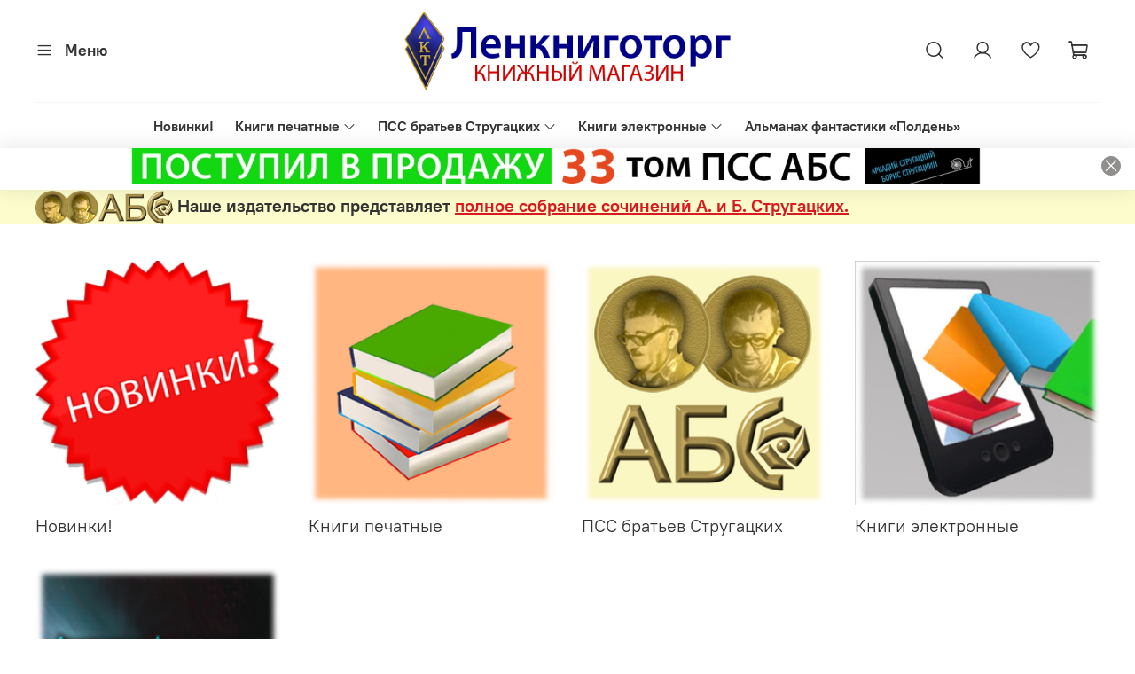

--- FILE ---
content_type: text/html; charset=utf-8
request_url: https://lenknigotorg.ru/?polden31
body_size: 38651
content:
<!DOCTYPE html>
<html
  style="
    --color-btn-bg:#d0323d;
--color-btn-bg-is-dark:true;
--bg:#ffffff;
--bg-is-dark:false;

--color-text: var(--color-text-dark);
--color-text-minor-shade: var(--color-text-dark-minor-shade);
--color-text-major-shade: var(--color-text-dark-major-shade);
--color-text-half-shade: var(--color-text-dark-half-shade);

--color-notice-warning-is-dark:false;
--color-notice-success-is-dark:false;
--color-notice-error-is-dark:false;
--color-notice-info-is-dark:false;
--color-form-controls-bg:var(--bg);
--color-form-controls-bg-disabled:var(--bg-minor-shade);
--color-form-controls-border-color:var(--bg-half-shade);
--color-form-controls-color:var(--color-text);
--is-editor:false;


  "
  >
  <head><link media='print' onload='this.media="all"' rel='stylesheet' type='text/css' href='/served_assets/public/jquery.modal-0c2631717f4ce8fa97b5d04757d294c2bf695df1d558678306d782f4bf7b4773.css'><meta data-config="{&quot;money_with_currency_format&quot;:{&quot;delimiter&quot;:&quot; &quot;,&quot;separator&quot;:&quot;.&quot;,&quot;format&quot;:&quot;%n %u&quot;,&quot;unit&quot;:&quot;₽&quot;,&quot;show_price_without_cents&quot;:1},&quot;currency_code&quot;:&quot;RUR&quot;,&quot;currency_iso_code&quot;:&quot;RUB&quot;,&quot;default_currency&quot;:{&quot;title&quot;:&quot;Российский рубль&quot;,&quot;code&quot;:&quot;RUR&quot;,&quot;rate&quot;:1.0,&quot;format_string&quot;:&quot;%n %u&quot;,&quot;unit&quot;:&quot;₽&quot;,&quot;price_separator&quot;:&quot;&quot;,&quot;is_default&quot;:true,&quot;price_delimiter&quot;:&quot;&quot;,&quot;show_price_with_delimiter&quot;:true,&quot;show_price_without_cents&quot;:true},&quot;facebook&quot;:{&quot;pixelActive&quot;:false,&quot;currency_code&quot;:&quot;RUB&quot;,&quot;use_variants&quot;:null},&quot;vk&quot;:{&quot;pixel_active&quot;:null,&quot;price_list_id&quot;:null},&quot;new_ya_metrika&quot;:false,&quot;ecommerce_data_container&quot;:&quot;dataLayer&quot;,&quot;common_js_version&quot;:null,&quot;vue_ui_version&quot;:null,&quot;feedback_captcha_enabled&quot;:true,&quot;account_id&quot;:5712303,&quot;hide_items_out_of_stock&quot;:false,&quot;forbid_order_over_existing&quot;:true,&quot;minimum_items_price&quot;:null,&quot;enable_comparison&quot;:true,&quot;locale&quot;:&quot;ru&quot;,&quot;client_group&quot;:null,&quot;consent_to_personal_data&quot;:{&quot;active&quot;:true,&quot;obligatory&quot;:true,&quot;description&quot;:&quot;\u003cp style=\&quot;text-align: center;\&quot;\u003e\u003cspan style=\&quot;font-size: 8pt;\&quot;\u003eЯ ознакомлен и согласен с условиями \u003ca href=\&quot;/page/oferta\&quot; target=\&quot;blank\&quot;\u003eоферты и политики конфиденциальности\u003c/a\u003e.\u003c/span\u003e\u003c/p\u003e&quot;},&quot;recaptcha_key&quot;:&quot;6LfXhUEmAAAAAOGNQm5_a2Ach-HWlFKD3Sq7vfFj&quot;,&quot;recaptcha_key_v3&quot;:&quot;6LcZi0EmAAAAAPNov8uGBKSHCvBArp9oO15qAhXa&quot;,&quot;yandex_captcha_key&quot;:&quot;ysc1_ec1ApqrRlTZTXotpTnO8PmXe2ISPHxsd9MO3y0rye822b9d2&quot;,&quot;checkout_float_order_content_block&quot;:false,&quot;available_products_characteristics_ids&quot;:null,&quot;sber_id_app_id&quot;:&quot;5b5a3c11-72e5-4871-8649-4cdbab3ba9a4&quot;,&quot;theme_generation&quot;:4,&quot;quick_checkout_captcha_enabled&quot;:false,&quot;max_order_lines_count&quot;:500,&quot;sber_bnpl_min_amount&quot;:1000,&quot;sber_bnpl_max_amount&quot;:150000,&quot;counter_settings&quot;:{&quot;data_layer_name&quot;:&quot;dataLayer&quot;,&quot;new_counters_setup&quot;:true,&quot;add_to_cart_event&quot;:true,&quot;remove_from_cart_event&quot;:true,&quot;add_to_wishlist_event&quot;:true,&quot;purchase_event&quot;:true},&quot;site_setting&quot;:{&quot;show_cart_button&quot;:true,&quot;show_service_button&quot;:false,&quot;show_marketplace_button&quot;:false,&quot;show_quick_checkout_button&quot;:false},&quot;warehouses&quot;:[],&quot;captcha_type&quot;:&quot;google&quot;,&quot;human_readable_urls&quot;:false}" name="shop-config" content="" /><meta name='js-evnvironment' content='production' /><meta name='default-locale' content='ru' /><meta name='insales-redefined-api-methods' content="[]" />
<!--InsalesCounter -->
<script type="text/javascript">
(function() {
  if (typeof window.__insalesCounterId !== 'undefined') {
    return;
  }

  try {
    Object.defineProperty(window, '__insalesCounterId', {
      value: 5712303,
      writable: true,
      configurable: true
    });
  } catch (e) {
    console.error('InsalesCounter: Failed to define property, using fallback:', e);
    window.__insalesCounterId = 5712303;
  }

  if (typeof window.__insalesCounterId === 'undefined') {
    console.error('InsalesCounter: Failed to set counter ID');
    return;
  }

  let script = document.createElement('script');
  script.async = true;
  script.src = '/javascripts/insales_counter.js?7';
  let firstScript = document.getElementsByTagName('script')[0];
  firstScript.parentNode.insertBefore(script, firstScript);
})();
</script>
<!-- /InsalesCounter -->
<meta name="csrf-param" content="authenticity_token" />
<meta name="csrf-token" content="aNGtQMhgm4D2G4dqTick4gacfk9igHHIs_XH2F2bzEl_DPsx20W7FAhXhApgV-zR3l0aadN37TO4sadKdHg4ig" />
    <!-- meta -->
<meta charset="UTF-8"><title>Ленкниготорг</title><meta name="description" content="Ленкниготорг">
<meta data-config="{&quot;static-versioned&quot;: &quot;1.38&quot;}" name="theme-meta-data" content="">

<script type="application/ld+json">
{
	"@context": "https://schema.org",
	"@type": "BreadcrumbList",
	"itemListElement": [
	{
		"@type": "ListItem",
		"position": 1,
		"name": "Главная",
		"item": "https://lenknigotorg.ru"
	}]
}</script>



<meta name="robots" content="index,follow">
<meta http-equiv="X-UA-Compatible" content="IE=edge,chrome=1">
<meta name="viewport" content="width=device-width, initial-scale=1.0">
<meta name="SKYPE_TOOLBAR" content="SKYPE_TOOLBAR_PARSER_COMPATIBLE">
<meta name="format-detection" content="telephone=no">

<!-- canonical url-->

<!-- rss feed-->
    <meta property="og:type" content="website">
    <meta property="og:url" content="https://lenknigotorg.ru">
    <meta property="og:title" content="Ленкниготорг">

    
    
    





<!-- icons-->
<!-- icons-->
      
      <link rel="icon" type="image/png" href="https://static.insales-cdn.com/files/1/1306/36431130/original/favicon120.png">
      <link rel="icon" type="image/png" sizes="16x16" href="https://static.insales-cdn.com/r/GQqFbNoAdJw/rs:fill-down:16:16:1/q:100/plain/files/1/1306/36431130/original/favicon120.png@png">
      <link rel="icon" type="image/png" sizes="32x32" href="https://static.insales-cdn.com/r/-zTKoV7QTjk/rs:fill-down:32:32:1/q:100/plain/files/1/1306/36431130/original/favicon120.png@png">
      <link rel="icon" type="image/png" sizes="48x48" href="https://static.insales-cdn.com/r/b1E_SvU7Spg/rs:fill-down:48:48:1/q:100/plain/files/1/1306/36431130/original/favicon120.png@png">
      <link rel="apple-touch-icon-precomposed" sizes="180x180" href="https://static.insales-cdn.com/r/8KCv3nwxD5U/rs:fill-down:180:180:1/q:100/plain/files/1/1306/36431130/original/favicon120.png@png">
      <link rel="apple-touch-icon-precomposed" sizes="167x167" href="https://static.insales-cdn.com/r/a1ocryaQx4M/rs:fill-down:167:167:1/q:100/plain/files/1/1306/36431130/original/favicon120.png@png">
      <link rel="apple-touch-icon-precomposed" sizes="152x152" href="https://static.insales-cdn.com/r/2VnhbRom0rw/rs:fill-down:152:152:1/q:100/plain/files/1/1306/36431130/original/favicon120.png@png">
      <link rel="apple-touch-icon-precomposed" sizes="120x120" href="https://static.insales-cdn.com/r/H8QXcsLC0fE/rs:fill-down:120:120:1/q:100/plain/files/1/1306/36431130/original/favicon120.png@png">
      <link rel="apple-touch-icon-precomposed" sizes="76x76" href="https://static.insales-cdn.com/r/6nHWsIIAj3Y/rs:fill-down:76:76:1/q:100/plain/files/1/1306/36431130/original/favicon120.png@png">
      <link rel="apple-touch-icon" href="https://static.insales-cdn.com/files/1/1306/36431130/original/favicon120.png"><meta name="msapplication-TileColor" content="#d0323d">
  <meta name="msapplication-TileImage" content="https://static.insales-cdn.com/r/Gs64yxL5HhU/rs:fill-down:144:144:1/q:100/plain/files/1/1306/36431130/original/favicon120.png@png"><style media="screen">
  @supports (content-visibility: hidden) {
    body:not(.settings_loaded) {
      content-visibility: hidden;
    }
  }
  @supports not (content-visibility: hidden) {
    body:not(.settings_loaded) {
      visibility: hidden;
    }
  }
</style>

  </head>
  <body data-multi-lang="false" data-theme-template="index" data-sidebar-type="sticky" data-sidebar-position="left">
    <div class="preloader">
      <div class="lds-ellipsis"><div></div><div></div><div></div><div></div></div>
    </div>
    <noscript>
<div class="njs-alert-overlay">
  <div class="njs-alert-wrapper">
    <div class="njs-alert">
      <p></p>
    </div>
  </div>
</div>
</noscript>

    <div class="page_layout page_layout-clear ">
      <header>
      
        <div
  class="layout widget-type_widget_v4_header_11_1_52c5da69b4a7803d8ce3854efd2edd88"
  style="--logo-img:'https://static.insales-cdn.com/files/1/5689/36394553/original/logo_new.png'; --logo-max-width:400px; --live-search:true; --hide-catalog:false; --hide-search:false; --hide-language:true; --hide-personal:false; --hide-compare:true; --hide-favorite:false; --hide-social:true; --bage-bg:#EE632C; --bage-bg-is-dark:true; --bage-bg-minor-shade:#f07545; --bage-bg-minor-shade-is-dark:true; --bage-bg-major-shade:#f2885f; --bage-bg-major-shade-is-dark:true; --bage-bg-half-shade:#f8c2ac; --bage-bg-half-shade-is-light:true; --layout-wide-bg:true; --catalog-location:show-immediately; --layout-pt:1vw; --layout-pb:1vw; --layout-wide-content:false; --mobile-panel-right-btn:cart; --hide-desktop:false; --hide-mobile:false;"
  data-widget-drop-item-id="67085343"
  
  >
  <div class="layout__content">
    










<div class="header header_no-languages">
  <div class="header__content">
    <div class="header__area-show-menu">
      <span type="button" class="header__show-menu-btn js-show-side-panel">
        <span class="icon icon-bars"></span>
        <span class="header__show-menu-text">Меню</span>
      </span>
    </div>

    <div class="header__area-logo">
      
  
    
      <span class="header__logo">
        <img src="https://static.insales-cdn.com/files/1/5689/36394553/original/logo_new.png" alt="Ленкниготорг" title="Ленкниготорг">
      </span>
    
  

    </div>

    <div class="header__area-controls">
      
  <div class="header__search">
    <form action="/search" method="get" class="header__search-form">
      <input type="text" autocomplete="off" class="form-control form-control_size-l header__search-field" name="q" value="" placeholder="Поиск"  data-search-field >
      <input type="hidden" name="lang" value="ru">
      <div class="header__search__results" data-search-result></div>
    </form>
    <button type="button" class="header__search-btn js-show-search">
      <span class="icon icon-search _show"></span>
      <span class="icon icon-times _hide"></span>
    </button>
  </div>


      
        <a href="/client_account/orders" class="header__control-btn header__cabinet">
          <span class="icon icon-user"></span>
        </a>
      

      
        
      

      
      <a href="/favorites" class="header__control-btn header__favorite">
        <span class="icon icon-favorites">
          <span class="header__control-bage favorites-empty" data-ui-favorites-counter>0</span>
        </span>
      </a>
      

      
        <a href="/cart_items" class="header__control-btn header__cart">
          <span class="icon icon-cart">
            <span class="header__control-bage cart-empty" data-cart-positions-count></span>
          </span>
        </a>
      

      
        <a href="tel:" class="header__control-btn header__mobile-phone">
          <span class="icon icon-phone"></span>
        </a>
      

      
  


    </div>

    <div class="header__area-collections">
      
  

  

  

  <div class="header__collections-head">Каталог</div>

  <ul class="header__collections js-cut-list" data-navigation>
    
    
    
      
      
      

      
      

      
      

      
        

        

        <li class="header__collections-item" data-navigation-item>
          <div class="header__collections-controls">
            <a href="/collection/new" class="header__collections-link " data-navigation-link="/collection/new" >
              Новинки!

              
            </a>

            
          </div>

          

          

          
            </li>
          
      
      
    
      
      
      

      
      

      
      

      
        

        

        <li class="header__collections-item" data-navigation-item>
          <div class="header__collections-controls">
            <a href="/collection/knigi-pechatnye" class="header__collections-link  with-arrow" data-navigation-link="/collection/knigi-pechatnye" >
              Книги печатные

              
                <span class="icon icon-angle-down"></span>
              
            </a>

            
              <button class="button button_size-s header__collections-show-submenu-btn js-show-touch-submenu" type="button">
              <span class="icon icon-angle-down"></span>
            </button>
            
          </div>

          
            <ul class="header__collections-submenu" data-navigation-submenu>
              <div class="header__collections-submenu-content">
          

          

          
      
      
    
      
      
      

      
      

      
      

      
        

        

        <li class="header__collections-item" data-navigation-item>
          <div class="header__collections-controls">
            <a href="/collection/pss-a-i-b-strugatskih-2" class="header__collections-link " data-navigation-link="/collection/pss-a-i-b-strugatskih-2" >
              ПСС братьев Стругацких

              
            </a>

            
          </div>

          

          

          
            </li>
          
      
      
    
      
      
      

      
      

      
      

      
        

        

        <li class="header__collections-item" data-navigation-item>
          <div class="header__collections-controls">
            <a href="/collection/almanah-fantastiki-polden-bumazhnyy" class="header__collections-link " data-navigation-link="/collection/almanah-fantastiki-polden-bumazhnyy" >
              Альманах фантастики «Полдень» (бумажный)

              
            </a>

            
          </div>

          

          

          
            </li>
          
      
      
    
      
      
      

      
      

      
      

      
        

        
          
            
              </div>
            </ul>
          

          </li>
        

        <li class="header__collections-item" data-navigation-item>
          <div class="header__collections-controls">
            <a href="/collection/pss-a-i-b-strugatskih" class="header__collections-link  with-arrow" data-navigation-link="/collection/pss-a-i-b-strugatskih" >
              ПСС братьев Стругацких

              
                <span class="icon icon-angle-down"></span>
              
            </a>

            
              <button class="button button_size-s header__collections-show-submenu-btn js-show-touch-submenu" type="button">
              <span class="icon icon-angle-down"></span>
            </button>
            
          </div>

          
            <ul class="header__collections-submenu" data-navigation-submenu>
              <div class="header__collections-submenu-content">
          

          

          
      
      
    
      
      
      

      
      

      
      

      
        

        

        <li class="header__collections-item" data-navigation-item>
          <div class="header__collections-controls">
            <a href="/collection/pechatnoe-izdanie" class="header__collections-link " data-navigation-link="/collection/pechatnoe-izdanie" >
              Бумажные книги

              
            </a>

            
          </div>

          

          

          
            </li>
          
      
      
    
      
      
      

      
      

      
      

      
        

        

        <li class="header__collections-item" data-navigation-item>
          <div class="header__collections-controls">
            <a href="/collection/elektronnye-knigi" class="header__collections-link " data-navigation-link="/collection/elektronnye-knigi" >
              Электронные версии

              
            </a>

            
          </div>

          

          

          
            </li>
          
      
      
    
      
      
      

      
      

      
      

      
        

        
          
            
              </div>
            </ul>
          

          </li>
        

        <li class="header__collections-item" data-navigation-item>
          <div class="header__collections-controls">
            <a href="/collection/knigi-elektronnye" class="header__collections-link  with-arrow" data-navigation-link="/collection/knigi-elektronnye" >
              Книги электронные

              
                <span class="icon icon-angle-down"></span>
              
            </a>

            
              <button class="button button_size-s header__collections-show-submenu-btn js-show-touch-submenu" type="button">
              <span class="icon icon-angle-down"></span>
            </button>
            
          </div>

          
            <ul class="header__collections-submenu" data-navigation-submenu>
              <div class="header__collections-submenu-content">
          

          

          
      
      
    
      
      
      

      
      

      
      

      
        

        

        <li class="header__collections-item" data-navigation-item>
          <div class="header__collections-controls">
            <a href="/collection/pss-a-i-b-strugatskih-elektronnye-versii" class="header__collections-link " data-navigation-link="/collection/pss-a-i-b-strugatskih-elektronnye-versii" >
              ПСС братьев Стругацких (электронные версии)

              
            </a>

            
          </div>

          

          

          
            </li>
          
      
      
    
      
      
      

      
      

      
      

      
        

        
          
            
              </div>
            </ul>
          

          </li>
        

        <li class="header__collections-item" data-navigation-item>
          <div class="header__collections-controls">
            <a href="/collection/almanah-fantastiki-polden" class="header__collections-link " data-navigation-link="/collection/almanah-fantastiki-polden" >
              Альманах фантастики «Полдень»

              
            </a>

            
          </div>

          

          

          
            </li>
          
      
      
            
              
      
    
    
  </ul>

    </div>
  </div>
</div>


<div class="side-panel side-panel_no-languages" style="visibility:hidden;">
  <div class="side-panel__content">
    <div class="side-panel__head">
      
  <div class="header__search">
    <form action="/search" method="get" class="header__search-form">
      <input type="text" autocomplete="off" class="form-control form-control_size-l header__search-field" name="q" value="" placeholder="Поиск"  data-search-field >
      <input type="hidden" name="lang" value="ru">
      <div class="header__search__results" data-search-result></div>
    </form>
    <button type="button" class="header__search-btn js-show-search">
      <span class="icon icon-search _show"></span>
      <span class="icon icon-times _hide"></span>
    </button>
  </div>


      
        <a href="/client_account/orders" class="header__control-btn header__cabinet">
          <span class="icon icon-user"></span>
        </a>
      

      
        
      

      
      <a href="/favorites" class="header__control-btn header__favorite">
        <span class="icon icon-favorites">
          <span class="header__control-bage" data-ui-favorites-counter>0</span>
        </span>
      </a>
      

      

      <button type="button" class="button hide-side-panel-btn-mobile js-hide-side-panel">
        <span class="icon icon-times"></span>
      </button>
    </div>

    <div class="mobile-collections">
      
  

  

  

  <div class="header__collections-head">Каталог</div>

  <ul class="header__collections js-cut-list" data-navigation>
    
    
    
      
      
      

      
      

      
      

      
        

        

        <li class="header__collections-item" data-navigation-item>
          <div class="header__collections-controls">
            <a href="/collection/new" class="header__collections-link " data-navigation-link="/collection/new" >
              Новинки!

              
            </a>

            
          </div>

          

          

          
            </li>
          
      
      
    
      
      
      

      
      

      
      

      
        

        

        <li class="header__collections-item" data-navigation-item>
          <div class="header__collections-controls">
            <a href="/collection/knigi-pechatnye" class="header__collections-link  with-arrow" data-navigation-link="/collection/knigi-pechatnye" >
              Книги печатные

              
                <span class="icon icon-angle-down"></span>
              
            </a>

            
              <button class="button button_size-s header__collections-show-submenu-btn js-show-touch-submenu" type="button">
              <span class="icon icon-angle-down"></span>
            </button>
            
          </div>

          
            <ul class="header__collections-submenu" data-navigation-submenu>
              <div class="header__collections-submenu-content">
          

          

          
      
      
    
      
      
      

      
      

      
      

      
        

        

        <li class="header__collections-item" data-navigation-item>
          <div class="header__collections-controls">
            <a href="/collection/pss-a-i-b-strugatskih-2" class="header__collections-link " data-navigation-link="/collection/pss-a-i-b-strugatskih-2" >
              ПСС братьев Стругацких

              
            </a>

            
          </div>

          

          

          
            </li>
          
      
      
    
      
      
      

      
      

      
      

      
        

        

        <li class="header__collections-item" data-navigation-item>
          <div class="header__collections-controls">
            <a href="/collection/almanah-fantastiki-polden-bumazhnyy" class="header__collections-link " data-navigation-link="/collection/almanah-fantastiki-polden-bumazhnyy" >
              Альманах фантастики «Полдень» (бумажный)

              
            </a>

            
          </div>

          

          

          
            </li>
          
      
      
    
      
      
      

      
      

      
      

      
        

        
          
            
              </div>
            </ul>
          

          </li>
        

        <li class="header__collections-item" data-navigation-item>
          <div class="header__collections-controls">
            <a href="/collection/pss-a-i-b-strugatskih" class="header__collections-link  with-arrow" data-navigation-link="/collection/pss-a-i-b-strugatskih" >
              ПСС братьев Стругацких

              
                <span class="icon icon-angle-down"></span>
              
            </a>

            
              <button class="button button_size-s header__collections-show-submenu-btn js-show-touch-submenu" type="button">
              <span class="icon icon-angle-down"></span>
            </button>
            
          </div>

          
            <ul class="header__collections-submenu" data-navigation-submenu>
              <div class="header__collections-submenu-content">
          

          

          
      
      
    
      
      
      

      
      

      
      

      
        

        

        <li class="header__collections-item" data-navigation-item>
          <div class="header__collections-controls">
            <a href="/collection/pechatnoe-izdanie" class="header__collections-link " data-navigation-link="/collection/pechatnoe-izdanie" >
              Бумажные книги

              
            </a>

            
          </div>

          

          

          
            </li>
          
      
      
    
      
      
      

      
      

      
      

      
        

        

        <li class="header__collections-item" data-navigation-item>
          <div class="header__collections-controls">
            <a href="/collection/elektronnye-knigi" class="header__collections-link " data-navigation-link="/collection/elektronnye-knigi" >
              Электронные версии

              
            </a>

            
          </div>

          

          

          
            </li>
          
      
      
    
      
      
      

      
      

      
      

      
        

        
          
            
              </div>
            </ul>
          

          </li>
        

        <li class="header__collections-item" data-navigation-item>
          <div class="header__collections-controls">
            <a href="/collection/knigi-elektronnye" class="header__collections-link  with-arrow" data-navigation-link="/collection/knigi-elektronnye" >
              Книги электронные

              
                <span class="icon icon-angle-down"></span>
              
            </a>

            
              <button class="button button_size-s header__collections-show-submenu-btn js-show-touch-submenu" type="button">
              <span class="icon icon-angle-down"></span>
            </button>
            
          </div>

          
            <ul class="header__collections-submenu" data-navigation-submenu>
              <div class="header__collections-submenu-content">
          

          

          
      
      
    
      
      
      

      
      

      
      

      
        

        

        <li class="header__collections-item" data-navigation-item>
          <div class="header__collections-controls">
            <a href="/collection/pss-a-i-b-strugatskih-elektronnye-versii" class="header__collections-link " data-navigation-link="/collection/pss-a-i-b-strugatskih-elektronnye-versii" >
              ПСС братьев Стругацких (электронные версии)

              
            </a>

            
          </div>

          

          

          
            </li>
          
      
      
    
      
      
      

      
      

      
      

      
        

        
          
            
              </div>
            </ul>
          

          </li>
        

        <li class="header__collections-item" data-navigation-item>
          <div class="header__collections-controls">
            <a href="/collection/almanah-fantastiki-polden" class="header__collections-link " data-navigation-link="/collection/almanah-fantastiki-polden" >
              Альманах фантастики «Полдень»

              
            </a>

            
          </div>

          

          

          
            </li>
          
      
      
            
              
      
    
    
  </ul>

    </div>

    
      <div class="menu">
        <div class="menu__head">Меню</div>

        
          

          
            <div class="menu__section">
              <div class="menu__title">
                Верхнее меню
              </div>
              <ul class="menu__list" data-navigation data-menu-handle="main-menu">
                
                  <li class="menu__item" data-navigation-item data-menu-item-id="26404054">
                    <div class="menu__controls">
                      <a href="/collection/all" class="menu__link" data-navigation-link="/collection/all">
                        Каталог
                      </a>
                    </div>
                  </li>
                
                  <li class="menu__item" data-navigation-item data-menu-item-id="26526080">
                    <div class="menu__controls">
                      <a href="/page/polnoe-sobranie-sochineniy-arkadiya-i-borisa-strugatskih" class="menu__link" data-navigation-link="/page/polnoe-sobranie-sochineniy-arkadiya-i-borisa-strugatskih">
                        ПСС АБС
                      </a>
                    </div>
                  </li>
                
                  <li class="menu__item" data-navigation-item data-menu-item-id="26404058">
                    <div class="menu__controls">
                      <a href="/page/payment" class="menu__link" data-navigation-link="/page/payment">
                        Оплата
                      </a>
                    </div>
                  </li>
                
                  <li class="menu__item" data-navigation-item data-menu-item-id="26404057">
                    <div class="menu__controls">
                      <a href="/page/delivery" class="menu__link" data-navigation-link="/page/delivery">
                        Доставка и самовывоз
                      </a>
                    </div>
                  </li>
                
                  <li class="menu__item" data-navigation-item data-menu-item-id="26404062">
                    <div class="menu__controls">
                      <a href="/page/exchange" class="menu__link" data-navigation-link="/page/exchange">
                        Обмен и возврат
                      </a>
                    </div>
                  </li>
                
                  <li class="menu__item" data-navigation-item data-menu-item-id="26404060">
                    <div class="menu__controls">
                      <a href="/page/oferta" class="menu__link" data-navigation-link="/page/oferta">
                        Оферта и политика конфиденциальности
                      </a>
                    </div>
                  </li>
                
                  <li class="menu__item" data-navigation-item data-menu-item-id="26404056">
                    <div class="menu__controls">
                      <a href="/page/contacts" class="menu__link" data-navigation-link="/page/contacts">
                        Контакты
                      </a>
                    </div>
                  </li>
                
                  <li class="menu__item" data-navigation-item data-menu-item-id="26404059">
                    <div class="menu__controls">
                      <a href="/client_account/login" class="menu__link" data-navigation-link="/client_account/login">
                        Личный кабинет
                      </a>
                    </div>
                  </li>
                
              </ul>
            </div>
          
        
          

          
        
          

          
        
      </div>
    

    

    

    

    

    

    <div class="soclinks">
      

      
    </div>

  </div>
  <button type="button" class="button button_size-m hide-side-panel-btn js-hide-side-panel">
    <span class="icon icon-times"></span>
  </button>
</div>

<div class="header-overlay js-hide-side-panel"></div>

  </div>
</div>

      
        <div
  class="layout widget-type_system_widget_v4_banner_top_1_1"
  style="--open-link:normal; --banner-close-bg:#918E8E; --banner-close-bg-is-dark:true; --banner-close-bg-minor-shade:#9e9c9c; --banner-close-bg-minor-shade-is-dark:true; --banner-close-bg-major-shade:#acabab; --banner-close-bg-major-shade-is-dark:true; --banner-close-bg-half-shade:#d7d6d6; --banner-close-bg-half-shade-is-light:true; --layout-wide-bg:true; --layout-pt:0vw; --layout-pb:0.5vw; --layout-wide-content:true; --layout-edge:true; --hide-desktop:false; --hide-mobile:false;"
  data-widget-drop-item-id="67987472"
  
  >
  <div class="layout__content">
    





<div class="banner-top" data-id-desktop="banner-top-68091308-new_bannerpng">
  <div class="banner-top__item">
    
      <div class="banner-top__item-image img-height">
        
        
        
            <picture>
              <source media="(min-width:769px)"
                      srcset="https://static.insales-cdn.com/r/_6AzpYYxc14/rs:fit:1920:0:1/q:100/plain/files/1/2648/36571736/original/new_banner.png@webp"
                      type="image/webp" loading="lazy">

              <source media="(max-width:768px)"
                      srcset="https://static.insales-cdn.com/r/_d5LfFyRJLo/rs:fit:768:0:1/q:100/plain/files/1/2648/36571736/original/new_banner.png@webp"
                      type="image/webp" loading="lazy">
              <img
                   src="https://static.insales-cdn.com/r/UgclX57s4VY/rs:fit:1920:0:1/q:100/plain/files/1/2648/36571736/original/new_banner.png@png"
                   loading="lazy" alt="">
            </picture>
            <object class="banner-top__link">
              <button class="button button_size-l js-banner-top-close">
                <span class="icon icon-times"></span>
              </button>
            </object>
        </div>
  </div>
</div>





  </div>
</div>

      
        <div
  class="layout widget-type_system_widget_v4_simple_text_2"
  style="--bg:#FCFCCD; --bg-is-light:true; --bg-minor-shade:#fbfbc2; --bg-minor-shade-is-light:true; --bg-major-shade:#fafab0; --bg-major-shade-is-light:true; --bg-half-shade:#d9d90d; --bg-half-shade-is-light:true; --layout-wide-bg:true; --layout-pt:0.1vw; --layout-pb:0vw; --layout-wide-content:false; --layout-edge:false; --hide-desktop:false; --hide-mobile:false;"
  data-widget-drop-item-id="67665485"
  
  >
  <div class="layout__content">
    
  <div class="editable-block simple_text">
    <div class="static-text">
      <h5><span><img title="absmin.png" src="https://static.insales-cdn.com/files/1/1844/36464436/original/absmin.png" alt="absmin.png" width="155" height="38"> Наше издательство представляет </span><a href="/page/polnoe-sobranie-sochineniy-arkadiya-i-borisa-strugatskih" title="Перейти на страницу ПСС братьев Стругацких">полное собрание сочинений А.&nbsp;и&nbsp;Б.&nbsp;Стругацких.</a></h5>
    </div>
  </div>


  </div>
</div>

      
      </header>

      

      <main>
        
  <div
  class="layout widget-type_system_widget_v4_collections_on_index_1"
  style="--hide-title:false; --text-align:left; --grid-list-min-width:220px; --img-fit:cover; --coll_limit:50; --img-ratio:1; --subcollection-border-radius:0px; --card-font-size:20px; --layout-wide-bg:false; --grid-list-row-gap:2rem; --grid-list-column-gap:2rem; --layout-pt:2vw; --layout-pb:2vw; --layout-wide-content:false; --layout-edge:false; --hide-desktop:false; --hide-mobile:false;"
  data-widget-drop-item-id="67085345"
  
  >
  <div class="layout__content">
    



  
  <div class="subcollection-list grid-list">
    
    <a href="/collection/new" class="subcollection-list__item" >
      <div class="img-ratio img-fit subcollection-list__item-photo">
        <div class="img-ratio__inner">
          

          
      
      
      
           
      <div class="img-ratio img-fit">
        <div class="img-ratio__inner">
          <picture>
            <img src="https://static.insales-cdn.com/r/iYUWjPurxGk/rs:fill-down:256:256:1/q:100/plain/images/collections/1/1347/93603139/large_%D0%BD%D0%BE%D0%B2%D0%B8%D0%BD%D0%BA%D0%B8.png@png" loading="lazy" alt="Новинки!" title="Новинки!">
          </picture>
        </div>
      </div>
          

        </div>
      </div>
      <div class="subcollection-list__item-title">
        Новинки!
      </div>
    </a>
    
    <a href="/collection/knigi-pechatnye" class="subcollection-list__item" >
      <div class="img-ratio img-fit subcollection-list__item-photo">
        <div class="img-ratio__inner">
          

          
      
      
      
           
      <div class="img-ratio img-fit">
        <div class="img-ratio__inner">
          <picture>
            <img src="https://static.insales-cdn.com/r/WcOOSSOWMXg/rs:fill-down:256:256:1/q:100/plain/images/collections/1/1336/93603128/large_%D0%BA%D0%BD%D0%B8%D0%B3%D0%B8.png@png" loading="lazy" alt="Книги печатные" title="Книги печатные">
          </picture>
        </div>
      </div>
          

        </div>
      </div>
      <div class="subcollection-list__item-title">
        Книги печатные
      </div>
    </a>
    
    <a href="/collection/pss-a-i-b-strugatskih" class="subcollection-list__item" >
      <div class="img-ratio img-fit subcollection-list__item-photo">
        <div class="img-ratio__inner">
          

          
      
      
      
           
      <div class="img-ratio img-fit">
        <div class="img-ratio__inner">
          <picture>
            <img src="https://static.insales-cdn.com/r/zZY990Nff0A/rs:fill-down:256:256:1/q:100/plain/images/collections/1/1341/93603133/large_%D0%B7%D0%B0%D1%81%D1%82%D0%B0%D0%B2%D0%BA%D0%B0.png@png" loading="lazy" alt="ПСС братьев Стругацких" title="ПСС братьев Стругацких">
          </picture>
        </div>
      </div>
          

        </div>
      </div>
      <div class="subcollection-list__item-title">
        ПСС братьев Стругацких
      </div>
    </a>
    
    <a href="/collection/knigi-elektronnye" class="subcollection-list__item" >
      <div class="img-ratio img-fit subcollection-list__item-photo">
        <div class="img-ratio__inner">
          

          
      
      
      
           
      <div class="img-ratio img-fit">
        <div class="img-ratio__inner">
          <picture>
            <img src="https://static.insales-cdn.com/r/2ooEzNbxzv8/rs:fill-down:256:256:1/q:100/plain/images/collections/1/1337/93603129/large_%D1%8D%D0%BB%D0%B5%D0%BA%D1%82%D1%80%D0%BE%D0%BD%D0%BD%D1%8B%D0%B5.jpg@jpg" loading="lazy" alt="Книги электронные" title="Книги электронные">
          </picture>
        </div>
      </div>
          

        </div>
      </div>
      <div class="subcollection-list__item-title">
        Книги электронные
      </div>
    </a>
    
    <a href="/collection/almanah-fantastiki-polden" class="subcollection-list__item" >
      <div class="img-ratio img-fit subcollection-list__item-photo">
        <div class="img-ratio__inner">
          

          
      
      
      
           
      <div class="img-ratio img-fit">
        <div class="img-ratio__inner">
          <picture>
            <img src="https://static.insales-cdn.com/r/3EuWxWHQpmg/rs:fill-down:256:256:1/q:100/plain/images/collections/1/1343/93603135/large_%D0%BF%D0%BE%D0%BB%D0%B4%D0%B5%D0%BD%D1%8C.png@png" loading="lazy" alt="Альманах фантастики «Полдень»" title="Альманах фантастики «Полдень»">
          </picture>
        </div>
      </div>
          

        </div>
      </div>
      <div class="subcollection-list__item-title">
        Альманах фантастики «Полдень»
      </div>
    </a>
    
  </div>
  



  </div>
</div>


  <div
  class="layout widget-type_system_widget_v4_special_products_tabs_9"
  style="--product-desc-limit:10; --product-hide-rating:true; --hide-description:true; --product-hide-rating-modal:true; --switch-row-hide-item:true; --count-special-products:12; --category-link-alignment:center; --category-title-alignment:left; --widget-heading-ratio:1.25; --widget-heading-weight:400; --catalog-grid-list-min-width:180px; --catalog-grid-list-row-gap:2rem; --catalog-grid-list-column-gap:2rem; --img-ratio:1; --img-fit:contain; --switch-img-on-hover:false; --border-radius:0px; --rounding-button:true; --rating-color:#ff4100; --rating-color-is-dark:true; --rating-color-minor-shade:#ff531a; --rating-color-minor-shade-is-dark:true; --rating-color-major-shade:#ff6633; --rating-color-major-shade-is-dark:true; --rating-color-half-shade:#ff9f80; --rating-color-half-shade-is-light:true; --product-info-accent:no; --product-info-align:left; --sticker-font-size:0.7rem; --rating-color-modal:#ff4100; --rating-color-modal-is-dark:true; --rating-color-modal-minor-shade:#ff531a; --rating-color-modal-minor-shade-is-dark:true; --rating-color-modal-major-shade:#ff6633; --rating-color-modal-major-shade-is-dark:true; --rating-color-modal-half-shade:#ff9f80; --rating-color-modal-half-shade-is-light:true; --catalog-grid-list-min-width-mobile:130px; --catalog-grid-list-row-gap-mobile:2rem; --catalog-grid-list-column-gap-mobile:1rem; --display-property-color:option-span; --hide-mobile-modal-variants:false; --layout-wide-bg:true; --layout-pt:0vw; --layout-pb:2vw; --layout-wide-content:false; --layout-edge:false; --hide-desktop:false; --hide-mobile:false;"
  data-widget-drop-item-id="67085344"
  
  >
  <div class="layout__content">
    









<div
  data-switch-row-hide-item="true"
  data-catalog-grid-list-column-gap="2"
  data-ajax-products
>
  

  <div class="tabs">
    <div class="tabs__head">
      <div class="splide js-tabs-head">
        <div class="splide__track">
          <div class="splide__list">
            
              
                <div class="splide__slide">
                  <div
                    class="tabs__head-item is-active"
                    data-tabs-index="0"
                    data-tabs-item="tab-30190368"
                  >
                    
                    <div class="special-products__head">
                      <div class="widget_heading tabs__head-label">Каталог</div>
                    </div>
                  </div>
                </div>
              
            
          </div>
        </div>
      </div>
    </div>
    <div class="tabs__content">
      
      
        
          
          
          <div
            id="tab-30190368"
            class="tabs__item is-active"
          >
            <div class="special-products">
              <div
                data-ajax-products-list='{
                  "collection": "all",
                  "limit": "12",
                  "imageResizingRules": [
                    {"size":"360", "format":"webp", "resizing_type":"fit_width", "quality":"100"},
                    {"size":"260", "format":"webp", "resizing_type":"fit_width", "quality":"100"},
                    {"size":"360", "resizing_type":"fit_width", "quality":"100"}
                  ],
                  "hideVariants": "",
                  "switchImages": "false",
                  "shortDescriptionWordsCount": "10",
                  "withoutManyVariants": "true"
                }'
                class="grid-list"
              >
              </div>
              <div class="special-products__link-all">
                <a href="/collection/all">
                  Смотреть все
                  <span class="icon icon-angle-right"></span>
                </a>
              </div>
              <div class="loader"></div>
            </div>
          </div>
        
      
    </div>
  </div>

  <!-- Шаблон превью-карточки товара -->
  <template data-ajax-products-list-item-template>
    <div
      class="product-preview-elem"
      data-ajax-products-list-item
    >
      <form
        action="/cart_items"
        method="post"
        data-ajax-products-list-item-form
        data-review-singular="Отзыв"
        data-review-singular-gen="Отзыва"
        data-review-plural="Отзывов"
        class="product-preview
         is-zero-count-shown 
        
        
        is-forbid-order-over-existing"
      >
        <div class="product-preview__content">
          <div class="product-preview__area-photo">
            <div class="product-preview__photo">
              
                <span
                  class="button button_size-s favorites_btn"
                  data-ui-favorites-trigger=""
                  data-ajax-products-list-item-favorites-trigger
                >
                  <span class="btn-icon icon-favorites-o"></span>
                  <span class="btn-icon icon-favorites-f"></span>
                </span>
              
              <div class="img-ratio img-fit">
                <div class="img-ratio__inner">
                  <a
                    data-ajax-products-list-item-link
                    data-ajax-products-list-item-image
                  >
                  </a>
                </div>
              </div>
              <div
                class="product-preview__available"
                data-product-card-available='{
                  "availableText": "В наличии",
                  "notAvailableText": "Нет в наличии"
                }'
              >
              </div>
              <div
                class="stickers"
                data-ajax-products-list-item-stickers
              >
                <div
                  class="sticker sticker-sale"
                  data-product-card-sale-value
                  data-sticker-title="sticker-sale"
                ></div>
                <div
                  class="sticker sticker-preorder"
                  data-sticker-title="sticker-preorder"
                >Предзаказ</div>
              </div>
            </div>
          </div>
          <div class="product-preview__area-title">
            <div class="product-preview__title">
              <a
                data-ajax-products-list-item-title
                data-ajax-products-list-item-link
              ></a>
            </div>
          </div>

          
            <div class="product-preview__area-rating">
              <div class="product-preview__rating">
                <div class="product-preview__rating-stars" data-ajax-products-list-item-reviews-average-rating></div>
                <div class="product-preview__reviews">
                  <span
                    class="product-preview__review-count"
                    data-ajax-products-list-item-reviews-count>
                  </span>
                  <span class="product-preview__review-text"></span>
                </div>
              </div>
            </div>
          

          <div class="product-preview__area-variants">
            <div
              class="product-preview__variants"
              style="display:none"
              data-ajax-products-list-item-variants-select-block='{
                "default": "option-radio",
                "Цвет": "option-span"
              }'
            >
              <select
                class="hide"
                name="variant_id"
                data-product-variants
              ></select>
            </div>
          </div>
          
          <div class="product-preview__area-bottom">
            <div class="product-preview__buy">
              <div class="product-preview__price">
                <span
                  class="product-preview__price-label"
                >от</span>
                <span
                  class="product-preview__price-min"
                  data-ajax-products-list-item-price-min
                ></span>
                <span
                  class="product-preview__price-old"
                  data-product-card-old-price
                ></span>
                <span
                  class="product-preview__price-cur"
                  data-product-card-price-from-cart>
                </span>
              </div>

              <div class="product-preview__controls">

                <div class="show-cart-button">
                  <div class="product-has-many-variants">
                    <button type="button" class="button product-preview__show-modal-variants-btn js-show-modal-product">
                      <span class="button__icon icon-cart"></span>
                    </button>
                    <a data-ajax-products-list-item-link class="button product-preview__detail-select-btn">
                      <span class="button__icon icon-eye"></span>
                    </a>
                  </div>

                  <div
                    class="add-cart-counter product-available-one-variant"
                    data-add-cart-counter
                    data-ajax-products-list-item-add-cart>
                    <button type="button" class="button add-cart-counter__btn" data-add-cart-counter-btn>
                      <span class="add-cart-counter__btn-icon icon-cart"></span>
                    </button>
                    <div class="add-cart-counter__controls">
                      <button data-add-cart-counter-plus class="button add-cart-counter__controls-btn" type="button">
                        <span data-add-cart-counter-count class="add-cart-counter__detail-count"></span>
                        + 1&nbsp;<span data-ajax-product-unit></span>
                      </button>
                    </div>
                  </div>

                  <div class="product-not-available">
                    
                      <a
                        data-ajax-products-list-item-link
                        class="button product-preview__detail-btn"
                      >
                        <span class="button__icon icon-eye"></span>
                      </a>
                    
                  </div>
                </div>

                <div class="hide-cart-button">
                  <a data-ajax-products-list-item-link class="button">
                    <span class="button__icon icon-eye"></span>
                  </a>
                </div>

              </div>
            </div>
          </div>
        </div>
      </form>
    </div>
  </template>

  <!-- Шаблон фото в превью-карточке товара -->
  <template data-ajax-products-list-item-image-template>
    <picture data-ajax-products-list-item-picture>
      <source
        data-ajax-products-image-resizing-rules-index="0"
        media="(min-width:768px)"
        type="image/webp"
        loading="lazy"
      >
      <source
        data-ajax-products-image-resizing-rules-index="1"
        media="(max-width:767px)"
        type="image/webp"
        loading="lazy"
      >
      <img
        data-ajax-products-image-resizing-rules-index="2"
        loading="lazy"
        alt=""
      >
    </picture>
  </template>
</div>

<!-- PRODUCT MODAL-->
<div class="hidden-product-preview-modal" data-ajax-product>
  <!-- Шаблон формы товара -->
  <template data-ajax-product-template>
    <form
      action="/cart_items"
      method="post"
      data-ajax-product-form
      class="product-preview-modal
       is-zero-count-shown 
      
      
      is-forbid-order-over-existing"
      data-review-singular="Отзыв"
      data-review-singular-gen="Отзыва"
      data-review-plural="Отзывов"
    >
      <div class="product-preview-modal__area-photo">
        <div class="product-preview__photo">
          <!-- One photo block -->
          <div
            class="product__one-photo"
            data-ajax-product-one-photo
          ></div>
        </div>
      </div>
      <div class="product-preview-modal__area-title">
        <div class="product-preview__detail-link">
          <a
            data-ajax-product-title
            data-ajax-product-link
          ></a>
        </div>
      </div>
      
  <div class="product-preview-modal__area-rating">
    <div class="product-preview-modal__rating">
      <div class="product-preview-modal__rating-stars" data-ajax-product-reviews-average-rating>

      </div>
      <div class="product-preview-modal__reviews">
        <span
          class="product-preview-modal__review-count"
          data-ajax-product-reviews-count>
        </span>
        <span class="product-preview-modal__review-text"></span>
      </div>
    </div>
  </div>

      <div class="product-preview-modal__area-variants">
        <div
          class="product-preview__variants"
          data-ajax-product-variants-select-block='{
            "default": "option-span",
            "Цвет": "option-span"
          }'
        >
          <select
            class="hide"
            name="variant_id"
            data-product-variants
          ></select>
        </div>
      </div>

      <div class="product-preview-modal__area-price">
        <div class="product-preview__price">
          <span
            class="product-preview__price-cur"
            data-product-card-price-from-cart
          ></span>
          <span
            class="product-preview__price-old"
            data-product-card-old-price
          ></span>
        </div>
      </div>

      <div class="product-preview-modal__area-controls">

        <div
          class="product-preview__service-button">
          <button
            class="button button_size-l button_wide product-preview__service-button__btn"
            data-quick-checkout="[data-product-id='']"
            data-quick-checkout-modal-handle="service">
            <span class="product-preview__service-button__btn-label">Заказать</span>
          </button>
        </div>

        <div
          class="add-cart-counter"
          data-add-cart-counter
        >
          <button
            type="button"
            class="button button_size-l add-cart-counter__btn"
            data-add-cart-counter-btn
          >
            <span class="add-cart-counter__btn-label">Добавить в корзину</span>
          </button>
          <div class="add-cart-counter__controls">
            <button
              data-add-cart-counter-minus
              class="button button_size-l add-cart-counter__controls-btn"
              type="button"
            >- 1 <span data-ajax-product-unit></span></button>
            <a href="/cart_items" class="button button_size-l add-cart-counter__detail">
              <span class="add-cart-counter__detail-text">
                <span class="add-cart-counter__detail-label">В корзине</span>
                <span data-add-cart-counter-count class="add-cart-counter__detail-count"> <span data-ajax-product-unit></span></span>
              </span>
              <span class="add-cart-counter__detail-dop-text">Перейти</span>
            </a>
            <button
              data-add-cart-counter-plus
              class="button button_size-l add-cart-counter__controls-btn"
              type="button"
            >+ 1 <span data-ajax-product-unit></span></button>
          </div>
        </div>

        <button
          data-product-card-preorder
          class="button button_size-l button_wide product-preview__preorder-btn"
          type="button"
        >Предзаказ</button>

        

        <a
          data-ajax-product-link
          class="button button_size-l button_wide product-preview__detail-btn"
        >Подробнее</a>

        <a
          data-ajax-product-link
          class="button button_size-l button_wide product-preview__detail-select-btn"
        >Выбрать</a>

        <a data-product-card-ozon-link href="" target="_blank" class="button button_size-l button_wide product-preview__marketplace-button ozon-link" >
          <span class="marketplace_button-icon ozon-icon"></span>
          Купить на Ozon
        </a>
        <a  data-product-card-wildberries-link href="" target="_blank" class="button button_size-l button_wide product-preview__marketplace-button wildberries-link">
          <span class="marketplace_button-icon wildberries-icon"></span>
          Купить на Wildberries
        </a>
      </div>
    </form>
  </template>

  <!-- Шаблон с единственным фото товара -->
  <template data-ajax-product-one-photo-template>
    <div data-ajax-product-one-photo-item>
      <a data-ajax-product-image-link>
        <picture>
          <source
            data-ajax-product-image-resizing-rules-index="0"
            type="image/webp"
            loading="lazy"
          >
          <img
            data-ajax-product-image-resizing-rules-index="1"
            loading="lazy"
            alt=""
          />
        </picture>
      </a>
      <div class="product__available">
        <span
          data-product-card-available='{
            "availableText": "В наличии",
            "notAvailableText": "Нет в наличии"
          }'
        >
        </span>
      </div>
    </div>
  </template>
</div>









  </div>
</div>



      </main>

      

      <footer>
        
          <div
  class="layout widget-type_system_widget_v4_footer_2"
  style="--layout-wide-bg:false; --layout-pt:2vw; --layout-pb:2vw; --align-text:left; --layout-wide-content:false; --layout-edge:false; --hide-desktop:false; --hide-mobile:false;"
  data-widget-drop-item-id="67085342"
  
  >
  <div class="layout__content">
    <div class="footer">
  <div class="footer__area-menu">
    <ul class="footer__menu" data-menu>
      
      <li class="footer__menu-item" data-menu-item>
        <div class="footer__menu-controls">
          <a href="/collection/all" class="footer__menu-link" data-menu-link="/collection/all">
          Каталог
          </a>
        </div>
      </li>
      
      <li class="footer__menu-item" data-menu-item>
        <div class="footer__menu-controls">
          <a href="/page/polnoe-sobranie-sochineniy-arkadiya-i-borisa-strugatskih" class="footer__menu-link" data-menu-link="/page/polnoe-sobranie-sochineniy-arkadiya-i-borisa-strugatskih">
          ПСС АБС
          </a>
        </div>
      </li>
      
      <li class="footer__menu-item" data-menu-item>
        <div class="footer__menu-controls">
          <a href="/page/payment" class="footer__menu-link" data-menu-link="/page/payment">
          Оплата
          </a>
        </div>
      </li>
      
      <li class="footer__menu-item" data-menu-item>
        <div class="footer__menu-controls">
          <a href="/page/delivery" class="footer__menu-link" data-menu-link="/page/delivery">
          Доставка и самовывоз
          </a>
        </div>
      </li>
      
      <li class="footer__menu-item" data-menu-item>
        <div class="footer__menu-controls">
          <a href="/page/exchange" class="footer__menu-link" data-menu-link="/page/exchange">
          Обмен и возврат
          </a>
        </div>
      </li>
      
      <li class="footer__menu-item" data-menu-item>
        <div class="footer__menu-controls">
          <a href="/page/oferta" class="footer__menu-link" data-menu-link="/page/oferta">
          Оферта и политика конфиденциальности
          </a>
        </div>
      </li>
      
      <li class="footer__menu-item" data-menu-item>
        <div class="footer__menu-controls">
          <a href="/page/contacts" class="footer__menu-link" data-menu-link="/page/contacts">
          Контакты
          </a>
        </div>
      </li>
      
      <li class="footer__menu-item" data-menu-item>
        <div class="footer__menu-controls">
          <a href="/client_account/login" class="footer__menu-link" data-menu-link="/client_account/login">
          Личный кабинет
          </a>
        </div>
      </li>
      
    </ul>
  </div>
  <div class="footer__area-copyright">
    <a href='https://www.insales.ru/' target='_blank'>Интернет-магазин создан на inSales</a>
  </div>
</div>

  </div>
</div>

        
      </footer>
    </div>
    
    <div data-fixed-panels="bottom">
      
        <div
  class="layout widget-type_system_widget_v4_bottom_navigation_bar_1"
  style="--hide-bottom-navigation-bar:false; --hide-search:false; --hide-personal:false; --hide-cart:false; --show-catalog-instead-home:false; --bage-bg:#76BC21; --bage-bg-is-dark:true; --bage-bg-minor-shade:#85d325; --bage-bg-minor-shade-is-dark:true; --bage-bg-major-shade:#93dc39; --bage-bg-major-shade-is-light:true; --bage-bg-half-shade:#bbe983; --bage-bg-half-shade-is-light:true; --layout-wide-bg:true; --layout-pt:0.5rem; --layout-pb:0.5rem; --hide-desktop:true; --hide-mobile:false;"
  data-widget-drop-item-id="67085304"
  
  >
  <div class="layout__content">
    










<div class="navigation-bar   ">
  
  
  
  

  
    <div
      
      class="navigation-bar__item navigation-bar__item-home is-active is-cur-page"
    >
      <span class="navigation-bar__icon icon-home"></span>
      <span class="navigation-bar__title">Главная</span>
    </div>
  

  

  
    <div class="navigation-bar__item navigation-bar__item-search" data-show-navigation-bar-panel="search">
      <span class="navigation-bar__icon icon-search"></span>
      <span class="navigation-bar__title">Поиск</span>
    </div>
  

  
    <a href="/cart_items" class="navigation-bar__item navigation-bar__item-cart ">
      <span class="navigation-bar__icon icon-cart">
        <span class="navigation-bar__bage" data-cart-positions-count></span>
      </span>
      <span class="navigation-bar__title">Корзина</span>
    </a>
  

  
    <a href="/favorites" class="navigation-bar__item navigation-bar__item-favorites ">
      <span class="navigation-bar__icon icon-favorites">
        <span class="navigation-bar__bage" data-ui-favorites-counter>0</span>
      </span>
      <span class="navigation-bar__title">Избранное</span>
    </a>
  

  
    <a href="/client_account/orders" class="navigation-bar__item navigation-bar__item-profile">
      <span class="navigation-bar__icon icon-user"></span>
      <span class="navigation-bar__title">Профиль</span>
    </a>
  
</div>



<div class="navigation-bar-panel navigation-bar-search" data-navigation-bar-panel="search">
  <form action="/search" method="get">
    <input type="hidden" name="lang" value="ru">
    <div class="navigation-bar-search__controls">
      <input class="form-control navigation-bar-search__field" type="text" name="q" value="" placeholder="Поиск" autocomplete="off" data-search-field >
      <button type="button" class="button navigation-bar-panel__hide-btn js-hide-navigation-bar-panel">
        <span class="icon icon-times"></span>
      </button>
    </div>
    <div class="navigation-bar-search__results" data-search-result></div>
  </form>
</div>



  </div>
</div>

      
    </div>

    <div class="outside-widgets">
      
        <div
  class="layout widget-type_system_widget_v4_callback_modal_1"
  style="--hide-field-content:true; --hide-use-agree:false; --layout-pt:3vw; --layout-pb:3vw; --layout-content-max-width:480px;"
  data-widget-drop-item-id="67085334"
  
  >
  <div class="layout__content">
    <div class="callback">
  <div class="callback__head">
    <div class="callback__title">Обратный звонок</div>
    <button type="button" class="button button_size-m callback__hide-btn js-hide-modal">
      <span class="icon icon-times"></span>
    </button>
  </div>
  <div class="callback__main">
    <form method="post" action="/client_account/feedback" data-feedback-form-wrapper class="callback__form">
      <div data-feedback-form-success='{"showTime": 5000}' class="callback__success-message">Запрос успешно отправлен!</div>
      <div class="callback__content">
        <div class="callback__fields">
          <div data-feedback-form-field-area class="callback__field-area">
            <div class="callback__field-label">
              Имя
              <span class="callback__field-label-star">*</span>
            </div>
            <input name="name" data-feedback-form-field='{"isRequired": true, "errorMessage": "Необходимо заполнить поле Имя"}' type="text" value="" class="form-control form-control_size-l form-control_wide">
            <div data-feedback-form-field-error class="callback__field-error"></div>
          </div>

          <div data-feedback-form-field-area class="callback__field-area">
            <div class="callback__field-label">
              Телефон
              <span class="callback__field-label-star">*</span>
            </div>
            <input
              name="phone"
              data-feedback-form-field='{"isRequired": true, "errorMessage": "Неверно заполнено поле Телефон", "phoneNumberLength": 11}' type="text" autocomplete="off" class="form-control form-control_size-l form-control_wide" />
            <div data-feedback-form-field-error class="callback__field-error"></div>
          </div>

          
            <input name="content" data-feedback-form-field type="hidden" value=".">
          

          
            <div data-feedback-form-field-area class="callback__field-area agree">
              <label class="agree__checkbox">
                <input data-feedback-form-agree='{"errorMessage": "Необходимо подтвердить согласие"}' name="agree" type="checkbox" value="" class="agree__field">
                <span class="agree__content">
                  <span class="agree__btn icon-check"></span>
                    <span class="agree__label">
                      Настоящим подтверждаю, что я ознакомлен и согласен с условиями
                      
                        оферты и политики конфиденциальности
                      
                      <span class="callback__field-label-star">*</span>
                    </span>
                </span>
              </label>
              <div data-feedback-form-field-error class="callback__field-error"></div>
            </div>
          

          <input type="hidden" value="Обратный звонок" data-feedback-form-field name="subject">

          
            
            <div data-feedback-form-field-area class="callback__field-area">
              <div data-recaptcha-type="invisible" data-feedback-form-recaptcha='{"isRequired": true, "errorMessage": "Необходимо подтвердить «Я не робот»"}' class="callback__recaptcha"></div>
              <div data-feedback-form-field-error class="callback__field-error"></div>
            </div>
            
          

          <div class="callback__field-area">
            <button
              class="button button_size-l button_wide callback__submit-btn"
              type="submit">Отправить</button>
          </div>
        </div>
      </div>
    </form>
  </div>
</div>

  </div>
</div>

      
        <div
  class="layout widget-type_system_widget_v4_preorder_1"
  style="--hide-use-agree:false; --layout-pt:3vw; --layout-pb:3vw; --layout-content-max-width:480px;"
  data-widget-drop-item-id="67085335"
  
  >
  <div class="layout__content">
    <div class="preorder">
  <div class="preorder__head">
    <div class="preorder__title">Предзаказ</div>
    <button type="button" class="button button_size-m preorder__hide-btn js-hide-preorder">
      <span class="icon icon-times"></span>
    </button>
  </div>
  <div class="preorder__main">
    <form method="post" action="/client_account/feedback" data-feedback-form-wrapper class="preorder__form">
      <input type="hidden" value="" name="is-preorder-form">
      <div data-feedback-form-success='{"showTime": 5000}' class="preorder__success-message">Предзаказ успешно отправлен!</div>
      <div class="preorder__content">
        <div class="preorder__fields">
          <div data-feedback-form-field-area class="preorder__field-area">
            <div class="preorder__field-label">
              Имя
              <span class="preorder__field-label-star">*</span>
            </div>
            <input name="name" data-feedback-form-field='{"isRequired": true, "errorMessage": "Необходимо заполнить поле Имя"}' type="text" value="" class="form-control form-control_size-l form-control_wide">
            <div data-feedback-form-field-error class="preorder__field-error"></div>
          </div>

          <div data-feedback-form-field-area class="preorder__field-area">
            <div class="preorder__field-label">
              Телефон
              <span class="preorder__field-label-star">*</span>
            </div>
            <input
              name="phone"
              data-feedback-form-field='{"isRequired": true, "errorMessage": "Неверно заполнено поле Телефон", "phoneNumberLength": 11}' type="text" autocomplete="off" class="form-control form-control_size-l form-control_wide" />
            <div data-feedback-form-field-error class="preorder__field-error"></div>
          </div>

          
            <div data-feedback-form-field-area class="preorder__field-area agree">
              <label class="agree__checkbox">
                <input data-feedback-form-agree='{"errorMessage": "Необходимо подтвердить согласие"}' name="agree" type="checkbox" value="" class="agree__field">
                <span class="agree__content">
                  <span class="agree__btn icon-check"></span>
                    <span class="agree__label">
                      Настоящим подтверждаю, что я ознакомлен и согласен с условиями
                      
                        оферты и политики конфиденциальности
                      
                      <span class="preorder__field-label-star">*</span>
                    </span>
                </span>
              </label>
              <div data-feedback-form-field-error class="preorder__field-error"></div>
            </div>
          

          <input type="hidden" value="Предзаказ" data-feedback-form-field name="subject">
          <input type="hidden" data-preorder-product-label="Товар: " data-preorder-variant-label="Вариант: " data-preorder-accessories-label="Опции:" value="" name="content" data-feedback-form-field>

          
            
            <div data-feedback-form-field-area class="preorder__field-area">
              <div data-recaptcha-type="invisible" data-feedback-form-recaptcha='{"isRequired": true, "errorMessage": "Необходимо подтвердить «Я не робот»"}' class="preorder__recaptcha"></div>
              <div data-feedback-form-field-error class="preorder__field-error"></div>
            </div>
            
          

          <div class="preorder__field-area">
            <button
              class="button button_size-l button_wide preorder__submit-btn"
              type="submit">Отправить</button>
          </div>
        </div>
      </div>
    </form>
  </div>
</div>

  </div>
</div>

      
        <div
  class="layout widget-type_system_widget_v4_alerts"
  style=""
  data-widget-drop-item-id="67085336"
  
  >
  <div class="layout__content">
    
<div class="micro-alerts" data-micro-alerts-settings='{"success_feedback": "✓ Сообщение успешно отправлено","success_cart": "✓ Товар добавлен в корзину","add_item_compares": "Товар добавлен в сравнение","remove_item_compares": "Товар удален из сравнения","add_item_favorites": "✓ Товар добавлен в избранное","remove_item_favorites": "Товар удален из избранного","overload_compares": "⚠ Достигнуто максимальное количество товаров для сравнения","overload_favorites": "⚠ Достигнуто максимальное количество товаров в избранном","overload_quantity": "⚠ Достигнуто максимальное количество единиц товара для заказа","success_preorder": "✓ Предзаказ успешно отправлен","accessories_count_error": "Выбрано неверное количество опций","copy_link": "Ссылка скопирована"}'></div>

  </div>
</div>

      
        <div
  class="layout widget-type_system_widget_v4_notification_add_to_cart_1"
  style="--layout-pt:3vw; --layout-pb:3vw; --layout-content-max-width:750px;"
  data-widget-drop-item-id="67085337"
  
  >
  <div class="layout__content">
    <!--noindex-->
<div class="notification" data-nosnippet>
  <div class="notification__head">
    <div class="notification__title">Добавить в корзину</div>
    <button type="button" class="button button_size-m notification__hide-btn js-hide-notification">
      <span class="icon icon-times"></span>
    </button>
  </div>
  <div class="notification__content">
    <div class="notification-product">
      <div class="notification-product__photo"><img src="/images/no_image_medium.jpg"></div>
      <div class="notification-product__title">Название товара</div>
      <div class="notification-product__info">
        <div class="notification-product__price">100 ₽</div>
        <div class="notification-product__count">1 шт.</div>
      </div>
      <div class="notification-product__controls">
        <button type="button" class="button notification-product__close-btn js-hide-notification">Вернуться к покупкам</button>
        <a class="button notification-product__to-cart" href="/cart_items">Перейти в корзину</a>
      </div>
    </div>
  </div>
</div>
<!--/noindex-->

  </div>
</div>

      
        <div
  class="layout widget-type_system_widget_v4_cart_fixed_button_1"
  style="--button-show:onscroll; --button-view:border; --button-border-radius:10px; --use-widget-border-radius:false; --align:right; --size:1.5rem; --margin-top:1rem; --margin-side:1rem; --hide-desktop:true; --hide-mobile:true;"
  data-widget-drop-item-id="67085338"
  
  >
  <div class="layout__content">
    
	<a href="/cart_items" class="cart-fixed-btn js-cart-fixed-btn" data-button-type="onscroll">
	  <span class="icon icon-cart">
	    <span class="cart-fixed-btn__bage" data-cart-positions-count></span>
	  </span>
	</a>


  </div>
</div>

      
        <div
  class="layout widget-type_system_widget_v4_button_on_top_1"
  style="--button-view:bg; --icon-view:icon-arrow-up; --align:right; --size:1.5rem; --margin-bottom:4.5rem; --margin-side:1rem; --hide-desktop:false; --hide-mobile:true;"
  data-widget-drop-item-id="67085339"
  
  >
  <div class="layout__content">
    <button type="button" class="btn-on-top js-go-top-page">
	<span class="icon-arrow-up"></span>
</button>
  </div>
</div>

      
        
      
        <div
  class="layout widget-type_system_widget_v4_stiker_hex_color_2"
  style="--sticker-bg-default:#1b2738; --sticker-bg-default-is-dark:true; --sticker-bg-default-minor-shade:#283b54; --sticker-bg-default-minor-shade-is-dark:true; --sticker-bg-default-major-shade:#364f71; --sticker-bg-default-major-shade-is-dark:true; --sticker-bg-default-half-shade:#6e8eb9; --sticker-bg-default-half-shade-is-dark:true; --sticker-sale:#e44542; --sticker-sale-is-dark:true; --sticker-sale-minor-shade:#e8605d; --sticker-sale-minor-shade-is-dark:true; --sticker-sale-major-shade:#ec7977; --sticker-sale-major-shade-is-dark:true; --sticker-sale-half-shade:#f7c6c5; --sticker-sale-half-shade-is-light:true; --sticker-preorder:#e44542; --sticker-preorder-is-dark:true; --sticker-preorder-minor-shade:#e8605d; --sticker-preorder-minor-shade-is-dark:true; --sticker-preorder-major-shade:#ec7977; --sticker-preorder-major-shade-is-dark:true; --sticker-preorder-half-shade:#f7c6c5; --sticker-preorder-half-shade-is-light:true;"
  data-widget-drop-item-id="67085341"
  
  >
  <div class="layout__content">
    <style>
[data-sticker-title] {
    background-color: #1b2738;--bg: #1b2738;--color-text: var(--color-text-light);
    --color-text-minor-shade: var(--color-text-light-minor-shade);
    --color-text-major-shade: var(--color-text-light-major-shade);
    --color-text-half-shade: var(--color-text-light-half-shade);color: var(--color-text);
}[data-sticker-title="Новинка"] {
    background-color: #FAD701;--bg:#FAD701;--color-text: var(--color-text-dark);
    --color-text-minor-shade: var(--color-text-dark-minor-shade);
    --color-text-major-shade: var(--color-text-dark-major-shade);
    --color-text-half-shade: var(--color-text-dark-half-shade);color: var(--color-text);
  }[data-sticker-title="Распродажа"] {
    background-color: #FE6B00;--bg:#FE6B00;--color-text: var(--color-text-light);
    --color-text-minor-shade: var(--color-text-light-minor-shade);
    --color-text-major-shade: var(--color-text-light-major-shade);
    --color-text-half-shade: var(--color-text-light-half-shade);color: var(--color-text);
  }[data-sticker-title="Электронная книга"] {
    background-color: #E84848;--bg:#E84848;--color-text: var(--color-text-light);
    --color-text-minor-shade: var(--color-text-light-minor-shade);
    --color-text-major-shade: var(--color-text-light-major-shade);
    --color-text-half-shade: var(--color-text-light-half-shade);color: var(--color-text);
  }[data-sticker-title="sticker-sale"] {
    background-color: #e44542;--bg: #e44542;--color-text: var(--color-text-light);
    --color-text-minor-shade: var(--color-text-light-minor-shade);
    --color-text-major-shade: var(--color-text-light-major-shade);
    --color-text-half-shade: var(--color-text-light-half-shade);color: var(--color-text);
}
  
[data-sticker-title="sticker-preorder"] {
    background-color: #e44542;--bg: #e44542;--color-text: var(--color-text-light);
    --color-text-minor-shade: var(--color-text-light-minor-shade);
    --color-text-major-shade: var(--color-text-light-major-shade);
    --color-text-half-shade: var(--color-text-light-half-shade);color: var(--color-text);
}
</style>
  </div>
</div>

      
    </div>

  <div data-q1=""></div>
<script src='https://static.insales-cdn.com/assets/common-js/common.v2.25.33.js'></script><script src='https://static.insales-cdn.com/assets/static-versioned/5.83/static/libs/my-layout/1.0.0/my-layout.js'></script><link href='https://static.insales-cdn.com/assets/static-versioned/5.76/static/libs/my-layout/1.0.0/core-css.css' rel='stylesheet' type='text/css' /><script src='https://static.insales-cdn.com/assets/static-versioned/4.81/static/libs/jquery/3.5.1/jquery-3.5.1.min.js'></script><script src='https://static.insales-cdn.com/assets/static-versioned/4.81/static/libs/splide/2.4.21/js/splide.min.js'></script><link href='https://static.insales-cdn.com/assets/static-versioned/4.81/static/libs/splide/2.4.21/css/splide.min.css' rel='stylesheet' type='text/css' /><script src='https://static.insales-cdn.com/assets/static-versioned/4.81/static/libs/microalert/0.1.0/microAlert.js'></script><link href='https://static.insales-cdn.com/assets/static-versioned/4.81/static/libs/microalert/0.1.0/microAlert.css' rel='stylesheet' type='text/css' /><script src='https://static.insales-cdn.com/assets/static-versioned/5.4/static/libs/cut-list/1.0.0/jquery.cut-list.min.js'></script><link href='https://static.insales-cdn.com/assets/static-versioned/5.4/static/libs/cut-list/1.0.0/jquery.cut-list.css' rel='stylesheet' type='text/css' /><script src='https://static.insales-cdn.com/assets/static-versioned/4.81/static/libs/js-cookie/3.0.0/js.cookie.min.js'></script><script src='https://static.insales-cdn.com/assets/static-versioned/4.81/static/libs/body-scroll-lock/v3.1.3/bodyScrollLock.min.js'></script>
<div data-q2=""></div>
<style>
  :root body{ 
--bg:var(--draft-bg, #ffffff); --bg-is-light:var(--draft-bg-is-light, true); --bg-minor-shade:var(--draft-bg-minor-shade, #f7f7f7); --bg-minor-shade-is-light:var(--draft-bg-minor-shade-is-light, true); --bg-major-shade:var(--draft-bg-major-shade, #ededed); --bg-major-shade-is-light:var(--draft-bg-major-shade-is-light, true); --bg-half-shade:var(--draft-bg-half-shade, #808080); --bg-half-shade-is-dark:var(--draft-bg-half-shade-is-dark, true); --color-btn-bg:var(--draft-color-btn-bg, #d0323d); --color-btn-bg-is-dark:var(--draft-color-btn-bg-is-dark, true); --color-btn-bg-minor-shade:var(--draft-color-btn-bg-minor-shade, #d64952); --color-btn-bg-minor-shade-is-dark:var(--draft-color-btn-bg-minor-shade-is-dark, true); --color-btn-bg-major-shade:var(--draft-color-btn-bg-major-shade, #da5e66); --color-btn-bg-major-shade-is-dark:var(--draft-color-btn-bg-major-shade-is-dark, true); --color-btn-bg-half-shade:var(--draft-color-btn-bg-half-shade, #e99da2); --color-btn-bg-half-shade-is-light:var(--draft-color-btn-bg-half-shade-is-light, true); --color-accent-text:var(--draft-color-accent-text, #DB1A1F); --color-accent-text-is-dark:var(--draft-color-accent-text-is-dark, true); --color-accent-text-minor-shade:var(--draft-color-accent-text-minor-shade, #e62930); --color-accent-text-minor-shade-is-dark:var(--draft-color-accent-text-minor-shade-is-dark, true); --color-accent-text-major-shade:var(--draft-color-accent-text-major-shade, #e94147); --color-accent-text-major-shade-is-dark:var(--draft-color-accent-text-major-shade-is-dark, true); --color-accent-text-half-shade:var(--draft-color-accent-text-half-shade, #f1888c); --color-accent-text-half-shade-is-dark:var(--draft-color-accent-text-half-shade-is-dark, true); --color-text-dark:var(--draft-color-text-dark, #333333); --color-text-dark-is-dark:var(--draft-color-text-dark-is-dark, true); --color-text-dark-minor-shade:var(--draft-color-text-dark-minor-shade, #474747); --color-text-dark-minor-shade-is-dark:var(--draft-color-text-dark-minor-shade-is-dark, true); --color-text-dark-major-shade:var(--draft-color-text-dark-major-shade, #5c5c5c); --color-text-dark-major-shade-is-dark:var(--draft-color-text-dark-major-shade-is-dark, true); --color-text-dark-half-shade:var(--draft-color-text-dark-half-shade, #999999); --color-text-dark-half-shade-is-dark:var(--draft-color-text-dark-half-shade-is-dark, true); --color-text-light:var(--draft-color-text-light, #ffffff); --color-text-light-is-light:var(--draft-color-text-light-is-light, true); --color-text-light-minor-shade:var(--draft-color-text-light-minor-shade, #f7f7f7); --color-text-light-minor-shade-is-light:var(--draft-color-text-light-minor-shade-is-light, true); --color-text-light-major-shade:var(--draft-color-text-light-major-shade, #ededed); --color-text-light-major-shade-is-light:var(--draft-color-text-light-major-shade-is-light, true); --color-text-light-half-shade:var(--draft-color-text-light-half-shade, #808080); --color-text-light-half-shade-is-dark:var(--draft-color-text-light-half-shade-is-dark, true); --icons_pack:var(--draft-icons_pack, insales-default); --controls-btn-border-radius:var(--draft-controls-btn-border-radius, 0px); --color-notice-warning:var(--draft-color-notice-warning, #fff3cd); --color-notice-warning-is-light:var(--draft-color-notice-warning-is-light, true); --color-notice-warning-minor-shade:var(--draft-color-notice-warning-minor-shade, #fff0be); --color-notice-warning-minor-shade-is-light:var(--draft-color-notice-warning-minor-shade-is-light, true); --color-notice-warning-major-shade:var(--draft-color-notice-warning-major-shade, #ffecac); --color-notice-warning-major-shade-is-light:var(--draft-color-notice-warning-major-shade-is-light, true); --color-notice-warning-half-shade:var(--draft-color-notice-warning-half-shade, #e6b000); --color-notice-warning-half-shade-is-dark:var(--draft-color-notice-warning-half-shade-is-dark, true); --color-notice-success:var(--draft-color-notice-success, #d4edda); --color-notice-success-is-light:var(--draft-color-notice-success-is-light, true); --color-notice-success-minor-shade:var(--draft-color-notice-success-minor-shade, #cae9d2); --color-notice-success-minor-shade-is-light:var(--draft-color-notice-success-minor-shade-is-light, true); --color-notice-success-major-shade:var(--draft-color-notice-success-major-shade, #bee4c7); --color-notice-success-major-shade-is-light:var(--draft-color-notice-success-major-shade-is-light, true); --color-notice-success-half-shade:var(--draft-color-notice-success-half-shade, #429e58); --color-notice-success-half-shade-is-dark:var(--draft-color-notice-success-half-shade-is-dark, true); --color-notice-error:var(--draft-color-notice-error, #f8d7da); --color-notice-error-is-light:var(--draft-color-notice-error-is-light, true); --color-notice-error-minor-shade:var(--draft-color-notice-error-minor-shade, #f6ccd0); --color-notice-error-minor-shade-is-light:var(--draft-color-notice-error-minor-shade-is-light, true); --color-notice-error-major-shade:var(--draft-color-notice-error-major-shade, #f3bcc1); --color-notice-error-major-shade-is-light:var(--draft-color-notice-error-major-shade-is-light, true); --color-notice-error-half-shade:var(--draft-color-notice-error-half-shade, #c52330); --color-notice-error-half-shade-is-dark:var(--draft-color-notice-error-half-shade-is-dark, true); --color-notice-info:var(--draft-color-notice-info, #cce5ff); --color-notice-info-is-light:var(--draft-color-notice-info-is-light, true); --color-notice-info-minor-shade:var(--draft-color-notice-info-minor-shade, #bedeff); --color-notice-info-minor-shade-is-light:var(--draft-color-notice-info-minor-shade-is-light, true); --color-notice-info-major-shade:var(--draft-color-notice-info-major-shade, #acd4ff); --color-notice-info-major-shade-is-light:var(--draft-color-notice-info-major-shade-is-light, true); --color-notice-info-half-shade:var(--draft-color-notice-info-half-shade, #006fe6); --color-notice-info-half-shade-is-dark:var(--draft-color-notice-info-half-shade-is-dark, true); --font-family:var(--draft-font-family, 'PT Root UI'); --font-size:var(--draft-font-size, 16px); --font-family-heading:var(--draft-font-family-heading, 'PT Root UI'); --heading-ratio:var(--draft-heading-ratio, 1.5); --heading-weight:var(--draft-heading-weight, 600); --collection_count:var(--draft-collection_count, 20); --search_count:var(--draft-search_count, 12); --blog_size:var(--draft-blog_size, 8); --product_not_available:var(--draft-product_not_available, shown); --layout-content-max-width:var(--draft-layout-content-max-width, 1240px); --delta_sidebar:var(--draft-delta_sidebar, 1); --type_sidebar:var(--draft-type_sidebar, sticky); --sidebar_index_show:var(--draft-sidebar_index_show, false); --sidebar_index_position:var(--draft-sidebar_index_position, left); --sidebar_collection_show:var(--draft-sidebar_collection_show, false); --sidebar_collection_position:var(--draft-sidebar_collection_position, left); --sidebar_cart_show:var(--draft-sidebar_cart_show, false); --sidebar_cart_position:var(--draft-sidebar_cart_position, left); --sidebar_product_show:var(--draft-sidebar_product_show, false); --sidebar_product_position:var(--draft-sidebar_product_position, left); --sidebar_blog_show:var(--draft-sidebar_blog_show, false); --sidebar_blog_position:var(--draft-sidebar_blog_position, left); --sidebar_article_show:var(--draft-sidebar_article_show, false); --sidebar_article_position:var(--draft-sidebar_article_position, left); --sidebar_page_show:var(--draft-sidebar_page_show, false); --sidebar_page_position:var(--draft-sidebar_page_position, left); --sidebar_compare_show:var(--draft-sidebar_compare_show, false); --sidebar_compare_position:var(--draft-sidebar_compare_position, left); --sidebar_search_show:var(--draft-sidebar_search_show, false); --sidebar_search_position:var(--draft-sidebar_search_position, left); --feedback_captcha_enabled:var(--draft-feedback_captcha_enabled, true); --favorite_enabled:var(--draft-favorite_enabled, true); --compare_enabled:var(--draft-compare_enabled, true);} 

</style>
<style>
  .widget-type_system_widget_v4_alerts .micro-alerts{display:none}
.widget-type_system_widget_v4_callback_modal_1.layout{position:fixed;top:0;bottom:0;left:0;right:0;margin-top:0;padding-top:var(--layout-mt);padding-bottom:var(--layout-mb);margin-bottom:0;z-index:var(--zindex-modal);align-items:center;justify-content:center;display:flex;background:rgba(0,0,0,0.5) !important;overflow-y:auto;display:none}.widget-type_system_widget_v4_callback_modal_1.layout.is-show-fullscreen{display:flex}.widget-type_system_widget_v4_callback_modal_1.layout .layout__content{flex-grow:1;padding:0 !important;margin:auto;position:relative}.widget-type_system_widget_v4_callback_modal_1 .callback__head{position:relative;padding:2rem calc(var(--controls-height-m) + 2rem) 2rem 2rem;background-color:var(--bg-minor-shade)}@media screen and (max-width: 767px){.widget-type_system_widget_v4_callback_modal_1 .callback__head{padding:1rem calc(var(--controls-height-m) + 1rem) 1rem 1rem}}.widget-type_system_widget_v4_callback_modal_1 .callback__title{font-size:1.6rem;font-weight:600;line-height:1.3}@media screen and (max-width: 767px){.widget-type_system_widget_v4_callback_modal_1 .callback__title{font-size:1.2rem}}.widget-type_system_widget_v4_callback_modal_1 .callback__hide-btn.button{position:absolute;top:50%;right:1rem;transform:translateY(-50%);background:none;padding:0;width:var(--controls-height-m);height:var(--controls-height-m);font-size:1.5rem;color:var(--color-text);border-color:transparent}.widget-type_system_widget_v4_callback_modal_1 .callback__hide-btn.button:hover{background:none;color:var(--color-accent-text);border-color:transparent}@media screen and (max-width: 767px){.widget-type_system_widget_v4_callback_modal_1 .callback__hide-btn.button{right:0.5rem}}.widget-type_system_widget_v4_callback_modal_1 .callback__main{padding:var(--layout-pt) 2rem var(--layout-pb) 2rem}@media screen and (max-width: 767px){.widget-type_system_widget_v4_callback_modal_1 .callback__main{padding:var(--layout-pt) 1rem var(--layout-pb) 1rem}}.widget-type_system_widget_v4_callback_modal_1 .callback__form{position:relative}.widget-type_system_widget_v4_callback_modal_1 .callback__form.is-sended .callback__content{display:none}.widget-type_system_widget_v4_callback_modal_1 .callback__form.is-sended .callback__success-message{display:block}.widget-type_system_widget_v4_callback_modal_1 .callback__success-message{font-size:1.2rem;text-align:center;padding:0.5rem 0;display:none}.widget-type_system_widget_v4_callback_modal_1 .callback__field-area{margin-bottom:20px}.widget-type_system_widget_v4_callback_modal_1 .callback__field-area:last-child{margin-bottom:0}.widget-type_system_widget_v4_callback_modal_1 .callback__field_label{margin-bottom:5px}.widget-type_system_widget_v4_callback_modal_1 .callback__field-label-star{color:var(--color-error)}.widget-type_system_widget_v4_callback_modal_1 .callback__field-error{font-size:0.875rem;color:var(--color-error)}.widget-type_system_widget_v4_callback_modal_1 .agree{margin-bottom:20px;text-align:left;line-height:1.3}.widget-type_system_widget_v4_callback_modal_1 .agree__field{display:none}.widget-type_system_widget_v4_callback_modal_1 .agree__field:checked+.agree__content .agree__btn{border-color:var(--color-btn-bg)}.widget-type_system_widget_v4_callback_modal_1 .agree__field:checked+.agree__content .agree__btn:before{opacity:1;visibility:visible}.widget-type_system_widget_v4_callback_modal_1 .agree__content{display:inline-flex}.widget-type_system_widget_v4_callback_modal_1 .agree__btn{width:1.5rem;min-width:1.5rem;height:1.5rem;margin-right:0.8rem;border:var(--controls-border-width) solid var(--color-form-controls-border-color);border-radius:calc(var(--controls-form-border-radius) / 2);position:relative}.widget-type_system_widget_v4_callback_modal_1 .agree__btn:before{position:absolute;top:50%;left:50%;transform:translate(-50%, -50%);font-size:1rem;color:var(--color-btn-bg);opacity:0;visibility:hidden}.widget-type_system_widget_v4_callback_modal_1 .agree__label{align-self:center}
.widget-type_system_widget_v4_footer_2{background-color:var(--bg)}.widget-type_system_widget_v4_footer_2[style*="--bg-is-dark:true"]{color:var(--color-text-light);--color-text: var(--color-text-light);--color-text-minor-shade: var(--color-text-light-minor-shade);--color-text-major-shade: var(--color-text-light-major-shade);--color-text-half-shade: var(--color-text-light-half-shade)}.widget-type_system_widget_v4_footer_2[style*="--bg-is-light:true"]{color:var(--color-text-dark);--color-text: var(--color-text-dark);--color-text-minor-shade: var(--color-text-dark-minor-shade);--color-text-major-shade: var(--color-text-dark-major-shade);--color-text-half-shade: var(--color-text-dark-half-shade)}.widget-type_system_widget_v4_footer_2 .footer{display:grid;gap:1rem;text-align:var(--align-text)}.widget-type_system_widget_v4_footer_2 .footer__area-menu{min-width:0}.widget-type_system_widget_v4_footer_2 .footer__menu{padding:0;margin:0;display:flex;width:100%;flex-flow:wrap;justify-content:var(--align-text)}@media screen and (max-width: 767px){.widget-type_system_widget_v4_footer_2 .footer__menu{width:100%;flex-flow:column}}.widget-type_system_widget_v4_footer_2 .footer__area-copyright a{color:var(--color-text-half-shade);text-decoration:none;font-size:0.9rem}.widget-type_system_widget_v4_footer_2 .footer__menu-item{list-style:none;padding-right:1.5rem;font-weight:bold;line-height:2rem}.widget-type_system_widget_v4_footer_2 .footer__menu-item:last-child{margin-right:0}.widget-type_system_widget_v4_footer_2 .footer__menu-link{color:inherit;text-decoration:none}.widget-type_system_widget_v4_footer_2 .footer__menu-link.is-current{color:var(--spec-color-1)}
.widget-type_system_widget_v4_modal_cookie_1{background-color:var(--bg)}[style*="--bg-is-dark:true"].widget-type_system_widget_v4_modal_cookie_1{color:var(--color-text-light);--color-text:var(--color-text-light);--color-text-minor-shade:var(--color-text-light-minor-shade);--color-text-major-shade:var(--color-text-light-major-shade);--color-text-half-shade:var(--color-text-light-half-shade)}[style*="--bg-is-light:true"].widget-type_system_widget_v4_modal_cookie_1{color:var(--color-text-dark);--color-text:var(--color-text-dark);--color-text-minor-shade:var(--color-text-dark-minor-shade);--color-text-major-shade:var(--color-text-dark-major-shade);--color-text-half-shade:var(--color-text-dark-half-shade)}.widget-type_system_widget_v4_modal_cookie_1.layout{z-index:var(--zindex-modal);position:fixed;bottom:0;width:100%;display:none;-webkit-box-shadow:0px -1px 23px 2px rgba(0,0,0,0.09);-moz-box-shadow:0px -1px 23px 2px rgba(0,0,0,0.09);box-shadow:0px -1px 23px 2px rgba(0,0,0,0.09)}.widget-type_system_widget_v4_modal_cookie_1.layout.is-show-fullscreen{display:block}.widget-type_system_widget_v4_modal_cookie_1 .cookie-banner{align-items:center;display:grid;gap:2rem;grid-template-columns:auto 300px}@media screen and (max-width: 767px){.widget-type_system_widget_v4_modal_cookie_1 .cookie-banner{grid-template-columns:auto;gap:1rem}}.widget-type_system_widget_v4_modal_cookie_1 .cookie-text p{margin:0}.widget-type_system_widget_v4_modal_cookie_1 .cookie-link{justify-self:end}@media screen and (max-width: 767px){.widget-type_system_widget_v4_modal_cookie_1 .cookie-link{justify-self:start}}.widget-type_system_widget_v4_modal_cookie_1 .cookie-link .button{padding:0 60px}
.widget-type_system_widget_v4_notification_add_to_cart_1.layout{position:fixed;top:0;bottom:0;left:0;right:0;margin-top:0;padding-top:var(--layout-mt);padding-bottom:var(--layout-mb);margin-bottom:0;z-index:var(--zindex-modal);align-items:flex-start;display:flex;background:rgba(0,0,0,0.5) !important;overflow-y:auto;display:none}.widget-type_system_widget_v4_notification_add_to_cart_1.layout.is-show-fullscreen{display:flex}.widget-type_system_widget_v4_notification_add_to_cart_1.layout .layout__content{flex-grow:1;padding:0 !important;position:relative}.widget-type_system_widget_v4_notification_add_to_cart_1 .notification__head{position:relative;padding:2rem calc(var(--controls-height-m) + 2rem) 2rem 2rem;background-color:var(--bg-minor-shade)}@media screen and (max-width: 767px){.widget-type_system_widget_v4_notification_add_to_cart_1 .notification__head{padding:1rem calc(var(--controls-height-m) + 1rem) 1rem 1rem}}.widget-type_system_widget_v4_notification_add_to_cart_1 .notification__title{font-size:1.6rem;font-weight:600;line-height:1.3}@media screen and (max-width: 767px){.widget-type_system_widget_v4_notification_add_to_cart_1 .notification__title{font-size:1.2rem}}.widget-type_system_widget_v4_notification_add_to_cart_1 .notification__hide-btn.button{position:absolute;top:50%;right:1rem;transform:translateY(-50%);background:none;padding:0;width:var(--controls-height-m);height:var(--controls-height-m);font-size:1.5rem;color:var(--color-text);border-color:transparent}.widget-type_system_widget_v4_notification_add_to_cart_1 .notification__hide-btn.button:hover{background:none;color:var(--color-accent-text);border-color:transparent}@media screen and (max-width: 767px){.widget-type_system_widget_v4_notification_add_to_cart_1 .notification__hide-btn.button{right:0.5rem}}.widget-type_system_widget_v4_notification_add_to_cart_1 .notification__content{padding:var(--layout-pt) 2rem var(--layout-pb) 2rem}@media screen and (max-width: 767px){.widget-type_system_widget_v4_notification_add_to_cart_1 .notification__content{padding:var(--layout-pt) 1rem var(--layout-pb) 1rem}}.widget-type_system_widget_v4_notification_add_to_cart_1 .notification-product{display:grid;grid-template-areas:"photo title" "photo info" "photo controls";grid-template-columns:30% 1fr;grid-template-rows:min-content 1fr min-content;grid-column-gap:2rem}@media screen and (max-width: 767px){.widget-type_system_widget_v4_notification_add_to_cart_1 .notification-product{grid-template-areas:"photo title" "info info" "controls controls";grid-column-gap:1rem;grid-row-gap:1rem;align-items:center}}.widget-type_system_widget_v4_notification_add_to_cart_1 .notification-product__photo{grid-area:photo;min-width:0}.widget-type_system_widget_v4_notification_add_to_cart_1 .notification-product__photo img{max-width:100%}.widget-type_system_widget_v4_notification_add_to_cart_1 .notification-product__title{grid-area:title;padding:5px 0 1rem;font-size:1.6rem;line-height:1.3;font-weight:600}@media screen and (max-width: 767px){.widget-type_system_widget_v4_notification_add_to_cart_1 .notification-product__title{font-size:1.2rem;padding:0}}.widget-type_system_widget_v4_notification_add_to_cart_1 .notification-product__info{grid-area:info}.widget-type_system_widget_v4_notification_add_to_cart_1 .notification-product__controls{grid-area:controls;padding-top:1rem;display:flex;flex-wrap:wrap;margin:0 -5px}@media screen and (max-width: 767px){.widget-type_system_widget_v4_notification_add_to_cart_1 .notification-product__controls{padding-top:0}}.widget-type_system_widget_v4_notification_add_to_cart_1 .notification-product__controls .button{flex-grow:1;margin:0 5px 5px}.widget-type_system_widget_v4_notification_add_to_cart_1 .notification-product__price{display:inline-block;vertical-align:middle;font-size:1.6rem;font-weight:600;margin-right:0.5rem}@media screen and (max-width: 767px){.widget-type_system_widget_v4_notification_add_to_cart_1 .notification-product__price{font-size:1.2rem}}.widget-type_system_widget_v4_notification_add_to_cart_1 .notification-product__count{display:inline-block;vertical-align:middle;font-size:1.5rem}@media screen and (max-width: 767px){.widget-type_system_widget_v4_notification_add_to_cart_1 .notification-product__count{font-size:1rem}}.widget-type_system_widget_v4_notification_add_to_cart_1 .notification-product__close-btn{background:var(--color-btn-color);color:var(--color-btn-bg);border-color:var(--color-btn-bg)}.widget-type_system_widget_v4_notification_add_to_cart_1 .notification-product__close-btn:hover{background:var(--color-btn-color);color:var(--color-btn-bg-minor-shade);border-color:var(--color-btn-bg-minor-shade)}
.widget-type_system_widget_v4_preorder_1.layout{position:fixed;top:0;bottom:0;left:0;right:0;margin-top:0;padding-top:var(--layout-mt);padding-bottom:var(--layout-mb);margin-bottom:0;z-index:var(--zindex-modal);align-items:flex-start;display:flex;background:rgba(0,0,0,0.5) !important;overflow-y:auto;display:none}.widget-type_system_widget_v4_preorder_1.layout.is-show-fullscreen{display:flex}.widget-type_system_widget_v4_preorder_1.layout .layout__content{flex-grow:1;padding:0 !important;position:relative}.widget-type_system_widget_v4_preorder_1 .preorder__head{position:relative;padding:2rem calc(var(--controls-height-m) + 2rem) 2rem 2rem;background-color:var(--bg-minor-shade)}@media screen and (max-width: 767px){.widget-type_system_widget_v4_preorder_1 .preorder__head{padding:1rem calc(var(--controls-height-m) + 1rem) 1rem 1rem}}.widget-type_system_widget_v4_preorder_1 .preorder__title{font-size:1.6rem;font-weight:600;line-height:1.3}@media screen and (max-width: 767px){.widget-type_system_widget_v4_preorder_1 .preorder__title{font-size:1.2rem}}.widget-type_system_widget_v4_preorder_1 .preorder__hide-btn.button{position:absolute;top:50%;right:1rem;transform:translateY(-50%);background:none;padding:0;width:var(--controls-height-m);height:var(--controls-height-m);font-size:1.5rem;color:var(--color-text);border-color:transparent}.widget-type_system_widget_v4_preorder_1 .preorder__hide-btn.button:hover{background:none;color:var(--color-accent-text);border-color:transparent}@media screen and (max-width: 767px){.widget-type_system_widget_v4_preorder_1 .preorder__hide-btn.button{right:0.5rem}}.widget-type_system_widget_v4_preorder_1 .preorder__main{padding:var(--layout-pt) 2rem var(--layout-pb) 2rem}@media screen and (max-width: 767px){.widget-type_system_widget_v4_preorder_1 .preorder__main{padding:var(--layout-pt) 1rem var(--layout-pb) 1rem}}.widget-type_system_widget_v4_preorder_1 .preorder__form{position:relative}.widget-type_system_widget_v4_preorder_1 .preorder__form.is-sended .preorder__content{display:none}.widget-type_system_widget_v4_preorder_1 .preorder__form.is-sended .preorder__success-message{display:block}.widget-type_system_widget_v4_preorder_1 .preorder__success-message{font-size:1.2rem;text-align:center;padding:0.5rem 0;display:none}.widget-type_system_widget_v4_preorder_1 .preorder__field-area{margin-bottom:20px}.widget-type_system_widget_v4_preorder_1 .preorder__field-area:last-child{margin-bottom:0}.widget-type_system_widget_v4_preorder_1 .preorder__field_label{margin-bottom:5px}.widget-type_system_widget_v4_preorder_1 .preorder__field-label-star{color:var(--color-error)}.widget-type_system_widget_v4_preorder_1 .preorder__field-error{font-size:0.875rem;color:var(--color-error)}.widget-type_system_widget_v4_preorder_1 .agree{margin-bottom:20px;text-align:left;line-height:1.3}.widget-type_system_widget_v4_preorder_1 .agree__field{display:none}.widget-type_system_widget_v4_preorder_1 .agree__field:checked+.agree__content .agree__btn{border-color:var(--color-btn-bg)}.widget-type_system_widget_v4_preorder_1 .agree__field:checked+.agree__content .agree__btn:before{opacity:1;visibility:visible}.widget-type_system_widget_v4_preorder_1 .agree__content{display:inline-flex}.widget-type_system_widget_v4_preorder_1 .agree__btn{width:1.5rem;min-width:1.5rem;height:1.5rem;margin-right:0.8rem;border:var(--controls-border-width) solid var(--color-form-controls-border-color);border-radius:calc(var(--controls-form-border-radius) / 2);position:relative}.widget-type_system_widget_v4_preorder_1 .agree__btn:before{position:absolute;top:50%;left:50%;transform:translate(-50%, -50%);font-size:1rem;color:var(--color-btn-bg);opacity:0;visibility:hidden}.widget-type_system_widget_v4_preorder_1 .agree__label{align-self:center}
.widget-type_system_widget_v4_button_on_top_1[style*="--align:left"] .btn-on-top{right:auto;left:var(--margin-side)}.widget-type_system_widget_v4_button_on_top_1[style*="--button-view:bg"] .btn-on-top{background-color:var(--color-btn-bg);color:var(--color-btn-color)}[style*="--color-btn-bg-is-dark:true"].widget-type_system_widget_v4_button_on_top_1[style*="--button-view:bg"] .btn-on-top{color:var(--color-text-light);--color-text:var(--color-text-light);--color-text-minor-shade:var(--color-text-light-minor-shade);--color-text-major-shade:var(--color-text-light-major-shade);--color-text-half-shade:var(--color-text-light-half-shade)}[style*="--color-btn-bg-is-light:true"].widget-type_system_widget_v4_button_on_top_1[style*="--button-view:bg"] .btn-on-top{color:var(--color-text-dark);--color-text:var(--color-text-dark);--color-text-minor-shade:var(--color-text-dark-minor-shade);--color-text-major-shade:var(--color-text-dark-major-shade);--color-text-half-shade:var(--color-text-dark-half-shade)}.widget-type_system_widget_v4_button_on_top_1[style*="--button-view:bg"] .btn-on-top:hover{background-color:var(--color-btn-bg-minor-shade)}.widget-type_system_widget_v4_button_on_top_1[style*="--button-view:border"] .btn-on-top{background-color:var(--bg);color:var(--color-text)}.widget-type_system_widget_v4_button_on_top_1[style*="--button-view:border"] .btn-on-top:hover{background-color:var(--bg);border-color:var(--color-btn-bg-minor-shade);color:var(--color-text-minor-shade)}.widget-type_system_widget_v4_button_on_top_1[style*="--button-view:transparent"] .btn-on-top{background-color:transparent;border-color:transparent;color:var(--color-btn-bg)}.widget-type_system_widget_v4_button_on_top_1[style*="--button-view:transparent"] .btn-on-top:hover{background-color:transparent;color:var(--color-btn-bg-minor-shade)}.widget-type_system_widget_v4_button_on_top_1 .btn-on-top{position:fixed;bottom:var(--margin-bottom);right:var(--margin-side);padding:calc(var(--size) / 2);width:auto;height:auto;outline:none;cursor:pointer;background-color:var(--color-btn-bg);border:1px solid var(--color-btn-bg);border-radius:var(--controls-btn-border-radius);color:var(--color-btn-color);font-size:var(--size);line-height:1;z-index:calc(var(--zindex-modal) - 1);opacity:0;visibility:hidden;transition:.2s}.widget-type_system_widget_v4_button_on_top_1 .btn-on-top.is-show{visibility:visible;opacity:1}.widget-type_system_widget_v4_button_on_top_1 .btn-on-top>span:before{display:block}
.widget-type_system_widget_v4_cart_fixed_button_1[style*="--align:left"] .cart-fixed-btn{right:auto;left:var(--margin-side)}.widget-type_system_widget_v4_cart_fixed_button_1[style*="--button-view:bg"] .cart-fixed-btn{background-color:var(--color-btn-bg);color:var(--color-btn-color)}[style*="--color-btn-bg-is-dark:true"].widget-type_system_widget_v4_cart_fixed_button_1[style*="--button-view:bg"] .cart-fixed-btn{color:var(--color-text-light);--color-text:var(--color-text-light);--color-text-minor-shade:var(--color-text-light-minor-shade);--color-text-major-shade:var(--color-text-light-major-shade);--color-text-half-shade:var(--color-text-light-half-shade)}[style*="--color-btn-bg-is-light:true"].widget-type_system_widget_v4_cart_fixed_button_1[style*="--button-view:bg"] .cart-fixed-btn{color:var(--color-text-dark);--color-text:var(--color-text-dark);--color-text-minor-shade:var(--color-text-dark-minor-shade);--color-text-major-shade:var(--color-text-dark-major-shade);--color-text-half-shade:var(--color-text-dark-half-shade)}.widget-type_system_widget_v4_cart_fixed_button_1[style*="--button-view:bg"] .cart-fixed-btn:hover{background-color:var(--color-btn-bg-minor-shade)}.widget-type_system_widget_v4_cart_fixed_button_1[style*="--button-view:border"] .cart-fixed-btn{background-color:var(--bg);color:var(--color-text)}.widget-type_system_widget_v4_cart_fixed_button_1[style*="--button-view:border"] .cart-fixed-btn:hover{background-color:var(--bg);border-color:var(--color-btn-bg-minor-shade);color:var(--color-text-minor-shade)}.widget-type_system_widget_v4_cart_fixed_button_1[style*="--button-view:transparent"] .cart-fixed-btn{background-color:transparent;border-color:transparent;color:var(--color-btn-bg)}.widget-type_system_widget_v4_cart_fixed_button_1[style*="--button-view:transparent"] .cart-fixed-btn:hover{background-color:transparent;color:var(--color-btn-bg-minor-shade)}.widget-type_system_widget_v4_cart_fixed_button_1[style*="--button-show:always"] .cart-fixed-btn{pointer-events:auto;visibility:visible;opacity:1}.widget-type_system_widget_v4_cart_fixed_button_1[style*="--use-widget-border-radius:true"] .cart-fixed-btn{border-radius:var(--button-border-radius)}.widget-type_system_widget_v4_cart_fixed_button_1 .cart-fixed-btn{position:fixed;top:var(--margin-top);right:var(--margin-side);padding:calc(var(--size) / 2);width:auto;height:auto;outline:none;cursor:pointer;background-color:var(--color-btn-bg);border:1px solid var(--color-btn-bg);border-radius:var(--controls-btn-border-radius);color:var(--color-btn-color);font-size:var(--size);line-height:1;text-decoration:none;z-index:calc(var(--zindex-modal) - 1);opacity:0;visibility:hidden;pointer-events:none;transition:.2s}.widget-type_system_widget_v4_cart_fixed_button_1 .cart-fixed-btn.is-no-visible{display:none}.widget-type_system_widget_v4_cart_fixed_button_1 .cart-fixed-btn.is-show{pointer-events:auto;visibility:visible;opacity:1}.widget-type_system_widget_v4_cart_fixed_button_1 .cart-fixed-btn>span{display:block;width:1em;height:1em}.widget-type_system_widget_v4_cart_fixed_button_1 .cart-fixed-btn>span:before{display:block;position:absolute;left:50%;top:50%;transform:translate(-50%, -50%)}.widget-type_system_widget_v4_cart_fixed_button_1 .cart-fixed-btn__bage{font-family:var(--font-family);min-width:var(--size);height:var(--size);padding:0 3px;line-height:var(--size);font-size:calc(var(--size) /2);font-weight:700;text-align:center;border-radius:50%;position:absolute;top:2px;right:2px;transform:translate(50%, -50%);background-color:var(--color-btn-bg-major-shade);color:var(--color-btn-color)}
.widget-type_system_widget_v4_collections_on_index_1{background-color:var(--bg)}[style*="--bg-is-dark:true"].widget-type_system_widget_v4_collections_on_index_1{color:var(--color-text-light);--color-text:var(--color-text-light);--color-text-minor-shade:var(--color-text-light-minor-shade);--color-text-major-shade:var(--color-text-light-major-shade);--color-text-half-shade:var(--color-text-light-half-shade)}[style*="--bg-is-light:true"].widget-type_system_widget_v4_collections_on_index_1{color:var(--color-text-dark);--color-text:var(--color-text-dark);--color-text-minor-shade:var(--color-text-dark-minor-shade);--color-text-major-shade:var(--color-text-dark-major-shade);--color-text-half-shade:var(--color-text-dark-half-shade)}.widget-type_system_widget_v4_collections_on_index_1 .subcollection-list img{border-radius:var(--subcollection-border-radius)}@media screen and (max-width: 767px){.widget-type_system_widget_v4_collections_on_index_1 .subcollection-list.grid-list{gap:0.5rem}}.widget-type_system_widget_v4_collections_on_index_1 .subcollection-list__item{text-decoration:none}@media screen and (max-width: 767px){.widget-type_system_widget_v4_collections_on_index_1 .subcollection-list__item-photo{display:none}}.widget-type_system_widget_v4_collections_on_index_1 .subcollection-list__item-title{color:var(--color-text);font-size:var(--card-font-size);padding-top:0.5rem;text-align:var(--text-align, left)}@media screen and (max-width: 767px){.widget-type_system_widget_v4_collections_on_index_1 .subcollection-list__item-title{padding:0.5rem;border:1px solid var(--bg-minor-shade);border-radius:var(--controls-btn-border-radius)}}.widget-type_system_widget_v4_collections_on_index_1[style*="--hide-title:true"] .subcollection-list__item-title{display:none !important}
.widget-type_system_widget_v4_special_products_tabs_9{background-color:var(--bg)}.widget-type_system_widget_v4_special_products_tabs_9[style*="--bg-is-dark:true"]{color:var(--color-text-light);--color-text: var(--color-text-light);--color-text-minor-shade: var(--color-text-light-minor-shade);--color-text-major-shade: var(--color-text-light-major-shade);--color-text-half-shade: var(--color-text-light-half-shade)}.widget-type_system_widget_v4_special_products_tabs_9[style*="--bg-is-light:true"]{color:var(--color-text-dark);--color-text: var(--color-text-dark);--color-text-minor-shade: var(--color-text-dark-minor-shade);--color-text-major-shade: var(--color-text-dark-major-shade);--color-text-half-shade: var(--color-text-dark-half-shade)}.widget-type_system_widget_v4_special_products_tabs_9 .ajax-products-is-loading[data-ajax-products] .special-products__link-all{display:none}.widget-type_system_widget_v4_special_products_tabs_9 .ajax-products-is-loading[data-ajax-products] .loader{display:block}.widget-type_system_widget_v4_special_products_tabs_9 .hidden{display:none}.widget-type_system_widget_v4_special_products_tabs_9 [is-hidden="true"]{display:none !important}.widget-type_system_widget_v4_special_products_tabs_9 [is-hidden="false"]{display:block !important}.widget-type_system_widget_v4_special_products_tabs_9:not([style*="--layout-edge:true"]):not(.modal-product-preview){padding-left:var(--layout-side-padding) !important;padding-right:var(--layout-side-padding) !important}.widget-type_system_widget_v4_special_products_tabs_9[style*="--product-hide-rating:true"] .product-preview__rating{display:none}.widget-type_system_widget_v4_special_products_tabs_9[style*="--product-hide-rating-modal:true"] .product-preview-modal__rating{display:none !important}.widget-type_system_widget_v4_special_products_tabs_9[style*="--rounding-button:true"] .product-preview__controls .button{border-radius:50%}.widget-type_system_widget_v4_special_products_tabs_9[style*="--rounding-button:true"] .product-preview__controls .button .button__icon,.widget-type_system_widget_v4_special_products_tabs_9[style*="--rounding-button:true"] .product-preview__controls .button .icon-cart{font-size:1.2rem}@media screen and (max-width: 767px){.widget-type_system_widget_v4_special_products_tabs_9[style*="--hide-mobile-modal-variants:false"] .product-preview:not(.with-accessories) .product-preview__show-modal-variants-btn{display:inline-flex}.widget-type_system_widget_v4_special_products_tabs_9[style*="--hide-mobile-modal-variants:false"] .product-preview:not(.with-accessories) .product-preview__show-modal-variants-btn+.button{display:none}}.widget-type_system_widget_v4_special_products_tabs_9[style*="--category-title-alignment:center"] .splide{display:flex;justify-content:center}.widget-type_system_widget_v4_special_products_tabs_9[style*="--category-title-alignment:right"] .splide{display:flex;justify-content:flex-end}.widget-type_system_widget_v4_special_products_tabs_9[style*="--hide-description:true"] .product-preview__description{display:none !important}.widget-type_system_widget_v4_special_products_tabs_9[style*="--product-info-accent:title"] .product-preview__title{font-size:1.25rem;font-weight:600}@media screen and (max-width: 767px){.widget-type_system_widget_v4_special_products_tabs_9[style*="--product-info-accent:title"] .product-preview__title{font-size:1.125rem}}.widget-type_system_widget_v4_special_products_tabs_9[style*="--product-info-accent:title"] .product-preview__price-cur{font-size:1rem;font-weight:normal}.widget-type_system_widget_v4_special_products_tabs_9[style*="--product-info-accent:title"] .product-preview__price-label{font-weight:normal}.widget-type_system_widget_v4_special_products_tabs_9[style*="--product-info-accent:price"] .product-preview__price-cur,.widget-type_system_widget_v4_special_products_tabs_9[style*="--product-info-accent:price"] .product-preview__price-min{font-size:1.125rem;font-weight:500}@media screen and (max-width: 767px){.widget-type_system_widget_v4_special_products_tabs_9[style*="--product-info-accent:price"] .product-preview__price-cur,.widget-type_system_widget_v4_special_products_tabs_9[style*="--product-info-accent:price"] .product-preview__price-min{font-size:1rem}}.widget-type_system_widget_v4_special_products_tabs_9[style*="--product-info-align:center"] .product-preview__title,.widget-type_system_widget_v4_special_products_tabs_9[style*="--product-info-align:center"] .product-preview__description{text-align:center}.widget-type_system_widget_v4_special_products_tabs_9[style*="--product-info-align:center"] .product-preview__rating{align-items:center}.widget-type_system_widget_v4_special_products_tabs_9[style*="--product-info-align:right"] .product-preview__title,.widget-type_system_widget_v4_special_products_tabs_9[style*="--product-info-align:right"] .product-preview__description{text-align:right}.widget-type_system_widget_v4_special_products_tabs_9[style*="--product-info-align:right"] .product-preview__rating{align-items:flex-end}.widget-type_system_widget_v4_special_products_tabs_9[style*="--switch-img-on-hover:true"] .product-preview:not(.is-touch) .product-preview__photo:hover .product-preview__img-1{left:100%}.widget-type_system_widget_v4_special_products_tabs_9[style*="--switch-img-on-hover:true"] .product-preview:not(.is-touch) .product-preview__photo:hover .product-preview__img-2{left:0}.widget-type_system_widget_v4_special_products_tabs_9[style*="--category-link-alignment:center"] .special-products__link-all{text-align:center}.widget-type_system_widget_v4_special_products_tabs_9[style*="--category-link-alignment:right"] .special-products__link-all{text-align:right}.widget-type_system_widget_v4_special_products_tabs_9 .special-products__link-all{padding-top:2.5rem;font-size:1.125rem;line-height:1}.widget-type_system_widget_v4_special_products_tabs_9 .special-products__link-all a{color:var(--color-text);text-decoration:none}.widget-type_system_widget_v4_special_products_tabs_9 .special-products__link-all a:hover{color:var(--color-accent-text)}.widget-type_system_widget_v4_special_products_tabs_9 .special-products__link-all .icon{display:inline-block;vertical-align:middle;margin-left:1px;position:relative;top:-1px}.widget-type_system_widget_v4_special_products_tabs_9 .grid-list{align-items:stretch;--grid-list-min-width: var(--catalog-grid-list-min-width);--grid-list-column-gap: var(--catalog-grid-list-column-gap);--grid-list-row-gap: var(--catalog-grid-list-row-gap)}@media screen and (max-width: 767px){.widget-type_system_widget_v4_special_products_tabs_9 .grid-list{--grid-list-min-width: var(--catalog-grid-list-min-width-mobile);--grid-list-column-gap: var(--catalog-grid-list-column-gap-mobile);--grid-list-row-gap: var(--catalog-grid-list-row-gap-mobile)}}.widget-type_system_widget_v4_special_products_tabs_9 .product-preview{height:100%}.widget-type_system_widget_v4_special_products_tabs_9 .product-preview:not(.ajax-products-list-item-has-many-variants) .product-has-many-variants,.widget-type_system_widget_v4_special_products_tabs_9 .product-preview:not(.is-available) .product-available-one-variant,.widget-type_system_widget_v4_special_products_tabs_9 .product-preview:not(.not-available) .product-not-available,.widget-type_system_widget_v4_special_products_tabs_9 .product-preview:is(.ajax-products-list-item-has-many-variants) .product-available-one-variant,.widget-type_system_widget_v4_special_products_tabs_9 .product-preview:is(.ajax-products-list-item-has-many-variants) .product-not-available{display:none}.widget-type_system_widget_v4_special_products_tabs_9 .product-preview:is(.with-accessories):is(.not-available):not(.is-forbid-order-over-existing) .product-not-available,.widget-type_system_widget_v4_special_products_tabs_9 .product-preview:is(.with-accessories):is(.not-available):not(.is-forbid-order-over-existing) .product-available-one-variant{display:none}.widget-type_system_widget_v4_special_products_tabs_9 .product-preview:is(.with-accessories):is(.not-available):not(.is-forbid-order-over-existing) .product-has-many-variants{display:block}.widget-type_system_widget_v4_special_products_tabs_9 .product-preview:is(.with-accessories):is(.is-available) .product-available-one-variant{display:none}.widget-type_system_widget_v4_special_products_tabs_9 .product-preview:is(.with-accessories):is(.is-available) .product-has-many-variants{display:block}.widget-type_system_widget_v4_special_products_tabs_9 .product-preview:not(.ajax-products-list-item-has-many-sale-prices) .product-preview__price-label,.widget-type_system_widget_v4_special_products_tabs_9 .product-preview:not(.ajax-products-list-item-has-many-sale-prices) .product-preview__price-min{display:none}.widget-type_system_widget_v4_special_products_tabs_9 .product-preview.ajax-products-list-item-has-many-sale-prices .product-preview__price-cur,.widget-type_system_widget_v4_special_products_tabs_9 .product-preview.ajax-products-list-item-has-many-sale-prices .product-preview__price-old{display:none}.widget-type_system_widget_v4_special_products_tabs_9 .product-preview:not(.is-touch):hover .product-preview__title a{color:var(--color-accent-text)}.widget-type_system_widget_v4_special_products_tabs_9 .product-preview.not-available.is-zero-count-hidden .product-preview__available,.widget-type_system_widget_v4_special_products_tabs_9 .product-preview.not-available.is-zero-count-shown.is-forbid-order-over-existing .product-preview__available{display:block}.widget-type_system_widget_v4_special_products_tabs_9 .product-preview.not-available.is-zero-count-hidden .product-preview__photo img,.widget-type_system_widget_v4_special_products_tabs_9 .product-preview.not-available.is-zero-count-shown.is-forbid-order-over-existing .product-preview__photo img{opacity:0.3}.widget-type_system_widget_v4_special_products_tabs_9 .product-preview.not-available.is-zero-count-hidden .product-preview__price-cur,.widget-type_system_widget_v4_special_products_tabs_9 .product-preview.not-available.is-zero-count-hidden .product-preview__price-label,.widget-type_system_widget_v4_special_products_tabs_9 .product-preview.not-available.is-zero-count-shown.is-forbid-order-over-existing .product-preview__price-cur,.widget-type_system_widget_v4_special_products_tabs_9 .product-preview.not-available.is-zero-count-shown.is-forbid-order-over-existing .product-preview__price-label{color:var(--color-text-half-shade)}.widget-type_system_widget_v4_special_products_tabs_9 .product-preview.not-available.is-zero-count-preorder .sticker-preorder{display:inline-flex}.widget-type_system_widget_v4_special_products_tabs_9 .product-preview.ajax-products-list-item-has-many-old-prices .sticker-sale{display:none}.widget-type_system_widget_v4_special_products_tabs_9 .product-preview:not(.ajax-products-list-item-show-cart-button) .hide-cart-button{display:block}.widget-type_system_widget_v4_special_products_tabs_9 .product-preview:not(.ajax-products-list-item-show-cart-button) .show-cart-button{display:none}.widget-type_system_widget_v4_special_products_tabs_9 .product-preview .hide-cart-button{display:none}.widget-type_system_widget_v4_special_products_tabs_9 .product-preview__area-bottom{display:flex;flex-direction:column;justify-content:flex-end}.widget-type_system_widget_v4_special_products_tabs_9 .product-preview__content{display:grid;grid-template-columns:100%;grid-template-rows:repeat(4, max-content) 1fr;line-height:1.25;height:100%}.widget-type_system_widget_v4_special_products_tabs_9 .product-preview__photo{min-width:0;position:relative;margin:0 0 0.5rem 0}.widget-type_system_widget_v4_special_products_tabs_9 .product-preview__photo img{position:absolute;border-radius:var(--border-radius);background:var(--product-background)}.widget-type_system_widget_v4_special_products_tabs_9 .product-preview__photo img.lazyload{visibility:hidden}.widget-type_system_widget_v4_special_products_tabs_9 .product-preview__photo img.lazyload.loaded{visibility:visible}.widget-type_system_widget_v4_special_products_tabs_9 .product-preview__img-2{left:100%}.widget-type_system_widget_v4_special_products_tabs_9 .product-preview__title{margin-bottom:0.3rem;font-size:1rem;word-break:break-word}.widget-type_system_widget_v4_special_products_tabs_9 .product-preview__title a{color:var(--color-text);text-decoration:none}.widget-type_system_widget_v4_special_products_tabs_9 .product-preview__title a:hover{color:var(--color-accent-text)}.widget-type_system_widget_v4_special_products_tabs_9 .product-preview__available{position:absolute;top:50%;left:0;right:0;text-align:center;padding:0 1rem;transform:translateY(-50%);color:var(--color-text);display:none}.widget-type_system_widget_v4_special_products_tabs_9 .product-preview__description{color:var(--color-text-half-shade);font-size:0.875rem;margin-bottom:0.5rem}.widget-type_system_widget_v4_special_products_tabs_9 .product-preview__buy{display:flex;align-items:center;justify-content:space-between}.widget-type_system_widget_v4_special_products_tabs_9 .product-preview__price-cur{display:block;font-size:1rem;white-space:nowrap;font-weight:500}@media screen and (max-width: 767px){.widget-type_system_widget_v4_special_products_tabs_9 .product-preview__price-cur{font-size:1rem}}.widget-type_system_widget_v4_special_products_tabs_9 .product-preview__price-old{display:block;font-size:0.875rem;color:var(--color-text-half-shade);text-decoration:line-through;white-space:nowrap}@media screen and (max-width: 767px){.widget-type_system_widget_v4_special_products_tabs_9 .product-preview__price-old{font-size:0.7rem}}.widget-type_system_widget_v4_special_products_tabs_9 .product-preview__price-label{font-size:1rem;display:inline-block;font-weight:500}.widget-type_system_widget_v4_special_products_tabs_9 .product-preview__price-label+.product-preview__price-cur{display:inline-block}.widget-type_system_widget_v4_special_products_tabs_9 .product-preview__controls .button{font-size:1.5rem;padding:0;min-width:var(--controls-height-m);width:auto;margin-left:0.3rem}.widget-type_system_widget_v4_special_products_tabs_9 .product-preview__controls .button__icon{margin-right:0}.widget-type_system_widget_v4_special_products_tabs_9 .product-preview__controls .add-cart-counter.is-add-cart .add-cart-counter__btn{display:none}.widget-type_system_widget_v4_special_products_tabs_9 .product-preview__controls .add-cart-counter.is-add-cart .add-cart-counter__controls{display:flex}.widget-type_system_widget_v4_special_products_tabs_9 .product-preview__controls .add-cart-counter__btn-icon{margin-right:0}.widget-type_system_widget_v4_special_products_tabs_9 .product-preview__controls .add-cart-counter__detail-count{min-width:1.125rem;height:1.125rem;padding:0 3px;line-height:1.125rem;font-size:0.75rem;text-align:center;border-radius:50%;position:absolute;top:0;right:0;transform:translate(50%, -50%);background-color:var(--color-btn-bg-major-shade)}.widget-type_system_widget_v4_special_products_tabs_9 .product-preview__controls .add-cart-counter__controls{width:100%;height:var(--controls-height-m);text-align:center;display:none}.widget-type_system_widget_v4_special_products_tabs_9 .product-preview__controls .add-cart-counter__controls-btn{position:relative;font-size:0.75rem}.widget-type_system_widget_v4_special_products_tabs_9 .product-preview .stickers{position:absolute;top:3px;left:3px;right:2rem;z-index:1;line-height:1;font-size:0}.widget-type_system_widget_v4_special_products_tabs_9 .product-preview .sticker{display:inline-flex;vertical-align:middle;margin:0 5px 5px 0;line-height:1;padding:0.35em;font-size:var(--sticker-font-size, 0.875rem);border-radius:var(--controls-btn-border-radius)}.widget-type_system_widget_v4_special_products_tabs_9 .product-preview .sticker.sticker-preorder{display:none}.widget-type_system_widget_v4_special_products_tabs_9 .product-preview .sticker:empty{display:none}.widget-type_system_widget_v4_special_products_tabs_9 .product-preview .sticker:last-child{margin-right:0}.widget-type_system_widget_v4_special_products_tabs_9 .product-preview__show-modal-variants-btn{display:none}.widget-type_system_widget_v4_special_products_tabs_9 .product-preview__rating{margin-bottom:0.3rem;display:flex;flex-direction:column}.widget-type_system_widget_v4_special_products_tabs_9 .product-preview__rating-stars{display:inline-flex;vertical-align:text-bottom}.widget-type_system_widget_v4_special_products_tabs_9 .product-preview .review__rating-star.icon-star-o{color:var(--color-text-half-shade)}.widget-type_system_widget_v4_special_products_tabs_9 .product-preview .review__rating-star.icon-star{color:var(--rating-color)}.widget-type_system_widget_v4_special_products_tabs_9 .product-preview__reviews{font-size:1rem;color:var(--color-text)}.widget-type_system_widget_v4_special_products_tabs_9 .product-preview__review-text{text-transform:lowercase}.widget-type_system_widget_v4_special_products_tabs_9 .splide__arrows{display:none}.widget-type_system_widget_v4_special_products_tabs_9 .splide__slide:last-child .tabs__head-item{margin-right:var(--layout-side-padding)}.widget-type_system_widget_v4_special_products_tabs_9 .splide__slide:first-child .tabs__head-item{margin-left:var(--layout-side-padding)}.widget-type_system_widget_v4_special_products_tabs_9 .tabs__head{margin-bottom:1.5rem;margin:0 calc(-1 * var(--layout-side-padding)) 1.5rem}.widget-type_system_widget_v4_special_products_tabs_9 .tabs__head-item{color:var(--color-text-half-shade);cursor:pointer;border-bottom:2px solid transparent;font-size:1.25rem;line-height:1;margin:0 0.5rem;padding:0.3rem 0;transition:.2s}@media (hover: hover){.widget-type_system_widget_v4_special_products_tabs_9 .tabs__head-item:hover{color:var(--color-text)}}.widget-type_system_widget_v4_special_products_tabs_9 .tabs__head-item.is-active{color:var(--color-text);cursor:normal;border-bottom:1px solid var(--color-text)}.widget-type_system_widget_v4_special_products_tabs_9 .tabs__head-item.is-active{cursor:default}.widget-type_system_widget_v4_special_products_tabs_9 .tabs__item{display:none}.widget-type_system_widget_v4_special_products_tabs_9 .tabs__item.is-active{display:block}.widget-type_system_widget_v4_special_products_tabs_9 .hidden-product-preview-modal{display:none}.widget-type_system_widget_v4_special_products_tabs_9.modal-product-preview{position:fixed;bottom:0;left:0;right:0;max-height:100vh;max-height:100dvh;z-index:calc(var(--zindex-modal) - 1);background-color:var(--bg);overflow-y:auto;transform:translate3d(0, 100%, 0);visibility:hidden;transition:.3s}.widget-type_system_widget_v4_special_products_tabs_9.modal-product-preview.is-open{transform:translate3d(0, 0, 0);visibility:visible}.widget-type_system_widget_v4_special_products_tabs_9.modal-product-preview .modal-product-preview__content{will-change:height;padding:1rem var(--layout-side-padding) 0}.widget-type_system_widget_v4_special_products_tabs_9.modal-product-preview .modal-product-preview__content.is-rendering{height:70vh}.widget-type_system_widget_v4_special_products_tabs_9.modal-product-preview .modal-product-preview__content.is-rendering .loader{display:block;height:100%;margin:0 auto}.widget-type_system_widget_v4_special_products_tabs_9.modal-product-preview .modal-product-preview__content.is-rendering [data-ajax-product-form]{display:none}@media screen and (max-width: 767px){.widget-type_system_widget_v4_special_products_tabs_9.modal-product-preview .modal-product-preview__content{padding:1rem var(--layout-side-padding-mobile) env(safe-area-inset-bottom)}}.widget-type_system_widget_v4_special_products_tabs_9.modal-product-preview .modal-product-preview__close-btn{position:absolute;top:0;right:0;background:none;border:none;color:var(--color-text);padding:0;width:var(--controls-height-m)}.widget-type_system_widget_v4_special_products_tabs_9.modal-product-preview .modal-product-preview__close-btn:hover{background:none;color:var(--color-text)}.widget-type_system_widget_v4_special_products_tabs_9.modal-product-preview .product-preview-modal:not(.ajax-product-show-cart-button) .add-cart-counter{display:none}.widget-type_system_widget_v4_special_products_tabs_9.modal-product-preview .product-preview-modal .product__buy-one-click{display:none}.widget-type_system_widget_v4_special_products_tabs_9.modal-product-preview .product-preview-modal.ajax-product-show-quick-checkout-button:not(.ajax-product-show-cart-button) .product__buy-one-click{display:block;margin:0;width:100%}.widget-type_system_widget_v4_special_products_tabs_9.modal-product-preview .product-preview-modal.ajax-product-show-quick-checkout-button:not(.ajax-product-show-cart-button) .product__buy-one-click .button{border-radius:0;font-size:1rem}.widget-type_system_widget_v4_special_products_tabs_9.modal-product-preview .product-preview-modal.ajax-product-show-cart-button.ajax-product-show-quick-checkout-button .product__buy-one-click{display:block;margin:0;width:100%}.widget-type_system_widget_v4_special_products_tabs_9.modal-product-preview .product-preview-modal.ajax-product-show-cart-button.ajax-product-show-quick-checkout-button .product__buy-one-click .button{border-radius:0;font-size:1rem;background:var(--bg-minor-shade);color:var(--color-text);border:0}.widget-type_system_widget_v4_special_products_tabs_9.modal-product-preview .product-preview-modal.ajax-product-show-cart-button.ajax-product-show-quick-checkout-button .product__buy-one-click .button:hover{background:var(--bg-major-shade)}.widget-type_system_widget_v4_special_products_tabs_9.modal-product-preview .product-preview-modal:not(.ajax-product-show-service-button) .product-preview__service-button{display:none}.widget-type_system_widget_v4_special_products_tabs_9.modal-product-preview .product-preview-modal .product-preview-modal__area-controls{display:grid;gap:0.5rem}.widget-type_system_widget_v4_special_products_tabs_9.modal-product-preview .product-preview-modal .product-preview__marketplace-button{background:var(--bg-minor-shade);color:var(--color-text);border:0;border-radius:0;font-size:1rem;display:none}.widget-type_system_widget_v4_special_products_tabs_9.modal-product-preview .product-preview-modal .product-preview__marketplace-button:hover{background:var(--bg-major-shade)}.widget-type_system_widget_v4_special_products_tabs_9.modal-product-preview .product-preview-modal .marketplace_button-icon{margin-right:0.5rem}.widget-type_system_widget_v4_special_products_tabs_9.modal-product-preview .product-preview-modal.ajax-product-show-marketplace-button .product-preview__marketplace-button{display:inline-flex}.widget-type_system_widget_v4_special_products_tabs_9.modal-product-preview .product-preview-modal.not-available.is-zero-count-hidden .product-preview__preorder-btn,.widget-type_system_widget_v4_special_products_tabs_9.modal-product-preview .product-preview-modal.not-available.is-zero-count-hidden .add-cart-counter,.widget-type_system_widget_v4_special_products_tabs_9.modal-product-preview .product-preview-modal.not-available.is-zero-count-hidden .product-preview__service-button,.widget-type_system_widget_v4_special_products_tabs_9.modal-product-preview .product-preview-modal.not-available.is-zero-count-shown.is-forbid-order-over-existing.ajax-product-show-cart-button .product-preview__preorder-btn,.widget-type_system_widget_v4_special_products_tabs_9.modal-product-preview .product-preview-modal.not-available.is-zero-count-shown.is-forbid-order-over-existing.ajax-product-show-cart-button .add-cart-counter,.widget-type_system_widget_v4_special_products_tabs_9.modal-product-preview .product-preview-modal.not-available.is-zero-count-shown.is-forbid-order-over-existing.ajax-product-show-cart-button .product-preview__service-button,.widget-type_system_widget_v4_special_products_tabs_9.modal-product-preview .product-preview-modal.not-available.is-zero-count-shown.is-forbid-order-over-existing.ajax-product-show-quick-checkout-button .product-preview__preorder-btn,.widget-type_system_widget_v4_special_products_tabs_9.modal-product-preview .product-preview-modal.not-available.is-zero-count-shown.is-forbid-order-over-existing.ajax-product-show-quick-checkout-button .add-cart-counter,.widget-type_system_widget_v4_special_products_tabs_9.modal-product-preview .product-preview-modal.not-available.is-zero-count-shown.is-forbid-order-over-existing.ajax-product-show-quick-checkout-button .product-preview__service-button,.widget-type_system_widget_v4_special_products_tabs_9.modal-product-preview .product-preview-modal.not-available:not(.ajax-product-show-cart-button):not(.ajax-product-show-quick-checkout-button) .product-preview__preorder-btn,.widget-type_system_widget_v4_special_products_tabs_9.modal-product-preview .product-preview-modal.not-available:not(.ajax-product-show-cart-button):not(.ajax-product-show-quick-checkout-button) .add-cart-counter,.widget-type_system_widget_v4_special_products_tabs_9.modal-product-preview .product-preview-modal.not-available:not(.ajax-product-show-cart-button):not(.ajax-product-show-quick-checkout-button) .product-preview__service-button{display:none}.widget-type_system_widget_v4_special_products_tabs_9.modal-product-preview .product-preview-modal.not-available.is-zero-count-hidden .product__buy-one-click,.widget-type_system_widget_v4_special_products_tabs_9.modal-product-preview .product-preview-modal.not-available.is-zero-count-shown.is-forbid-order-over-existing.ajax-product-show-cart-button .product__buy-one-click,.widget-type_system_widget_v4_special_products_tabs_9.modal-product-preview .product-preview-modal.not-available.is-zero-count-shown.is-forbid-order-over-existing.ajax-product-show-quick-checkout-button .product__buy-one-click,.widget-type_system_widget_v4_special_products_tabs_9.modal-product-preview .product-preview-modal.not-available:not(.ajax-product-show-cart-button):not(.ajax-product-show-quick-checkout-button) .product__buy-one-click{display:none}.widget-type_system_widget_v4_special_products_tabs_9.modal-product-preview .product-preview-modal.not-available.is-zero-count-hidden .product-preview__detail-btn,.widget-type_system_widget_v4_special_products_tabs_9.modal-product-preview .product-preview-modal.not-available.is-zero-count-shown.is-forbid-order-over-existing.ajax-product-show-cart-button .product-preview__detail-btn,.widget-type_system_widget_v4_special_products_tabs_9.modal-product-preview .product-preview-modal.not-available.is-zero-count-shown.is-forbid-order-over-existing.ajax-product-show-quick-checkout-button .product-preview__detail-btn,.widget-type_system_widget_v4_special_products_tabs_9.modal-product-preview .product-preview-modal.not-available:not(.ajax-product-show-cart-button):not(.ajax-product-show-quick-checkout-button) .product-preview__detail-btn{display:inline-flex}.widget-type_system_widget_v4_special_products_tabs_9.modal-product-preview .product-preview-modal.not-available.is-zero-count-hidden .product-preview__available,.widget-type_system_widget_v4_special_products_tabs_9.modal-product-preview .product-preview-modal.not-available.is-zero-count-shown.is-forbid-order-over-existing.ajax-product-show-cart-button .product-preview__available,.widget-type_system_widget_v4_special_products_tabs_9.modal-product-preview .product-preview-modal.not-available.is-zero-count-shown.is-forbid-order-over-existing.ajax-product-show-quick-checkout-button .product-preview__available,.widget-type_system_widget_v4_special_products_tabs_9.modal-product-preview .product-preview-modal.not-available:not(.ajax-product-show-cart-button):not(.ajax-product-show-quick-checkout-button) .product-preview__available{display:block}.widget-type_system_widget_v4_special_products_tabs_9.modal-product-preview .product-preview-modal.not-available.is-zero-count-hidden .product-preview__photo img,.widget-type_system_widget_v4_special_products_tabs_9.modal-product-preview .product-preview-modal.not-available.is-zero-count-shown.is-forbid-order-over-existing.ajax-product-show-cart-button .product-preview__photo img,.widget-type_system_widget_v4_special_products_tabs_9.modal-product-preview .product-preview-modal.not-available.is-zero-count-shown.is-forbid-order-over-existing.ajax-product-show-quick-checkout-button .product-preview__photo img,.widget-type_system_widget_v4_special_products_tabs_9.modal-product-preview .product-preview-modal.not-available:not(.ajax-product-show-cart-button):not(.ajax-product-show-quick-checkout-button) .product-preview__photo img{opacity:0.3}.widget-type_system_widget_v4_special_products_tabs_9.modal-product-preview .product-preview-modal.not-available.is-zero-count-hidden .product-preview__price-cur,.widget-type_system_widget_v4_special_products_tabs_9.modal-product-preview .product-preview-modal.not-available.is-zero-count-shown.is-forbid-order-over-existing.ajax-product-show-cart-button .product-preview__price-cur,.widget-type_system_widget_v4_special_products_tabs_9.modal-product-preview .product-preview-modal.not-available.is-zero-count-shown.is-forbid-order-over-existing.ajax-product-show-quick-checkout-button .product-preview__price-cur,.widget-type_system_widget_v4_special_products_tabs_9.modal-product-preview .product-preview-modal.not-available:not(.ajax-product-show-cart-button):not(.ajax-product-show-quick-checkout-button) .product-preview__price-cur{color:var(--color-text-half-shade)}.widget-type_system_widget_v4_special_products_tabs_9.modal-product-preview .product-preview-modal.not-available.is-zero-count-preorder.ajax-product-show-cart-button .product-preview__detail-btn,.widget-type_system_widget_v4_special_products_tabs_9.modal-product-preview .product-preview-modal.not-available.is-zero-count-preorder.ajax-product-show-cart-button .add-cart-counter,.widget-type_system_widget_v4_special_products_tabs_9.modal-product-preview .product-preview-modal.not-available.is-zero-count-preorder.ajax-product-show-cart-button .product-preview__service-button,.widget-type_system_widget_v4_special_products_tabs_9.modal-product-preview .product-preview-modal.not-available.is-zero-count-preorder.ajax-product-show-quick-checkout-button:not(.ajax-product-show-cart-button) .product-preview__detail-btn,.widget-type_system_widget_v4_special_products_tabs_9.modal-product-preview .product-preview-modal.not-available.is-zero-count-preorder.ajax-product-show-quick-checkout-button:not(.ajax-product-show-cart-button) .add-cart-counter,.widget-type_system_widget_v4_special_products_tabs_9.modal-product-preview .product-preview-modal.not-available.is-zero-count-preorder.ajax-product-show-quick-checkout-button:not(.ajax-product-show-cart-button) .product-preview__service-button{display:none}.widget-type_system_widget_v4_special_products_tabs_9.modal-product-preview .product-preview-modal.not-available.is-zero-count-preorder.ajax-product-show-cart-button .product__buy-one-click,.widget-type_system_widget_v4_special_products_tabs_9.modal-product-preview .product-preview-modal.not-available.is-zero-count-preorder.ajax-product-show-quick-checkout-button:not(.ajax-product-show-cart-button) .product__buy-one-click{display:none}.widget-type_system_widget_v4_special_products_tabs_9.modal-product-preview .product-preview-modal.not-available.is-zero-count-preorder.ajax-product-show-cart-button .product-preview__preorder-btn,.widget-type_system_widget_v4_special_products_tabs_9.modal-product-preview .product-preview-modal.not-available.is-zero-count-preorder.ajax-product-show-quick-checkout-button:not(.ajax-product-show-cart-button) .product-preview__preorder-btn{display:inline-flex}.widget-type_system_widget_v4_special_products_tabs_9.modal-product-preview .product-preview-modal.not-available.is-zero-count-preorder.ajax-product-show-cart-button .sticker-preorder,.widget-type_system_widget_v4_special_products_tabs_9.modal-product-preview .product-preview-modal.not-available.is-zero-count-preorder.ajax-product-show-quick-checkout-button:not(.ajax-product-show-cart-button) .sticker-preorder{display:inline-flex}.widget-type_system_widget_v4_special_products_tabs_9.modal-product-preview .product-preview-modal.not-available .option-value.is-radio>span,.widget-type_system_widget_v4_special_products_tabs_9.modal-product-preview .product-preview-modal.not-available .option-value.is-span>span{color:var(--color-text)}.widget-type_system_widget_v4_special_products_tabs_9.modal-product-preview .product-preview-modal__area-controls{margin:0 calc(-1 * var(--layout-side-padding))}@media screen and (max-width: 767px){.widget-type_system_widget_v4_special_products_tabs_9.modal-product-preview .product-preview-modal__area-controls{margin:0 calc(-1 * var(--layout-side-padding-mobile))}}.widget-type_system_widget_v4_special_products_tabs_9.modal-product-preview .product-preview-modal .product-preview__photo{max-width:50%;margin:0 auto 1rem;text-align:center}.widget-type_system_widget_v4_special_products_tabs_9.modal-product-preview .product-preview-modal .product-preview__photo img{max-width:100%;position:relative}.widget-type_system_widget_v4_special_products_tabs_9.modal-product-preview .product-preview-modal .product-preview__detail-link{text-align:center;font-size:1.125rem;line-height:1.1;margin-bottom:1rem}.widget-type_system_widget_v4_special_products_tabs_9.modal-product-preview .product-preview-modal .product-preview__detail-link a{color:var(--color-text)}.widget-type_system_widget_v4_special_products_tabs_9.modal-product-preview .product-preview-modal .product-preview__variants{position:relative;padding:1rem 0}.widget-type_system_widget_v4_special_products_tabs_9.modal-product-preview .product-preview-modal .product-preview__variants:before{content:"";position:absolute;top:0;left:calc(-1 * var(--layout-side-padding));right:calc(-1 * var(--layout-side-padding));height:1px;background-color:var(--bg-major-shade)}@media screen and (max-width: 767px){.widget-type_system_widget_v4_special_products_tabs_9.modal-product-preview .product-preview-modal .product-preview__variants:before{left:calc(-1 * var(--layout-side-padding-mobile));right:calc(-1 * var(--layout-side-padding-mobile))}}.widget-type_system_widget_v4_special_products_tabs_9.modal-product-preview .product-preview-modal .product-preview__price{display:block;margin-bottom:1rem}.widget-type_system_widget_v4_special_products_tabs_9.modal-product-preview .product-preview-modal .product-preview__price-cur{display:inline-block;vertical-align:middle;font-size:1.375rem;font-weight:700;margin-right:0.5rem;white-space:nowrap}.widget-type_system_widget_v4_special_products_tabs_9.modal-product-preview .product-preview-modal .product-preview__price-old{display:inline-block;vertical-align:middle;font-size:1rem;color:var(--color-text-half-shade);text-decoration:line-through;white-space:nowrap}.widget-type_system_widget_v4_special_products_tabs_9.modal-product-preview .product-preview-modal .option-selector .option{margin-bottom:10px}.widget-type_system_widget_v4_special_products_tabs_9.modal-product-preview .product-preview-modal .option-selector .option:last-child{margin-bottom:0}.widget-type_system_widget_v4_special_products_tabs_9.modal-product-preview .product-preview-modal .option-selector .option-label{display:block;margin-bottom:5px;font-size:1rem}.widget-type_system_widget_v4_special_products_tabs_9.modal-product-preview .product-preview-modal .option-selector .option-value.is-radio,.widget-type_system_widget_v4_special_products_tabs_9.modal-product-preview .product-preview-modal .option-selector .option-value.is-span{display:inline-block;margin:0 2px 5px 0;line-height:1;font-size:1rem;cursor:pointer}.widget-type_system_widget_v4_special_products_tabs_9.modal-product-preview .product-preview-modal .option-selector .option-value.is-radio.is-active>span,.widget-type_system_widget_v4_special_products_tabs_9.modal-product-preview .product-preview-modal .option-selector .option-value.is-radio.is-active.is-span,.widget-type_system_widget_v4_special_products_tabs_9.modal-product-preview .product-preview-modal .option-selector .option-value.is-span.is-active>span,.widget-type_system_widget_v4_special_products_tabs_9.modal-product-preview .product-preview-modal .option-selector .option-value.is-span.is-active.is-span{background-color:transparent;border:2px solid var(--color-btn-bg)}.widget-type_system_widget_v4_special_products_tabs_9.modal-product-preview .product-preview-modal .option-selector .option-value.is-radio>input,.widget-type_system_widget_v4_special_products_tabs_9.modal-product-preview .product-preview-modal .option-selector .option-value.is-span>input{display:none}.widget-type_system_widget_v4_special_products_tabs_9.modal-product-preview .product-preview-modal .option-selector .option-value.is-radio>span,.widget-type_system_widget_v4_special_products_tabs_9.modal-product-preview .product-preview-modal .option-selector .option-value.is-radio.is-span,.widget-type_system_widget_v4_special_products_tabs_9.modal-product-preview .product-preview-modal .option-selector .option-value.is-span>span,.widget-type_system_widget_v4_special_products_tabs_9.modal-product-preview .product-preview-modal .option-selector .option-value.is-span.is-span{display:inline-block;padding:0.5rem 0.6rem;border-radius:var(--controls-btn-border-radius);border:2px solid var(--bg-minor-shade);background-color:var(--bg-minor-shade);color:var(--color-text)}.widget-type_system_widget_v4_special_products_tabs_9.modal-product-preview .product-preview-modal .product-preview__preorder-btn,.widget-type_system_widget_v4_special_products_tabs_9.modal-product-preview .product-preview-modal .product-preview__detail-btn,.widget-type_system_widget_v4_special_products_tabs_9.modal-product-preview .product-preview-modal .product-preview__detail-select-btn{border-radius:0;font-size:1rem;display:none}.widget-type_system_widget_v4_special_products_tabs_9.modal-product-preview .product-preview-modal .product-preview__service-button__btn{width:100%;border-radius:0;font-size:1rem}.widget-type_system_widget_v4_special_products_tabs_9.modal-product-preview .product-preview-modal .add-cart-counter.is-add-cart .add-cart-counter__btn{display:none}.widget-type_system_widget_v4_special_products_tabs_9.modal-product-preview .product-preview-modal .add-cart-counter.is-add-cart .add-cart-counter__controls{display:flex}.widget-type_system_widget_v4_special_products_tabs_9.modal-product-preview .product-preview-modal .add-cart-counter__btn{width:100%;border-radius:0;font-size:1rem}.widget-type_system_widget_v4_special_products_tabs_9.modal-product-preview .product-preview-modal .add-cart-counter__controls{width:100%;height:var(--controls-height-l);text-align:center;display:none}.widget-type_system_widget_v4_special_products_tabs_9.modal-product-preview .product-preview-modal .add-cart-counter__controls-btn{width:7rem;min-width:7rem;padding:0;font-size:1rem;font-weight:700;border-radius:0;background:var(--color-btn-bg-major-shade);border:none}.widget-type_system_widget_v4_special_products_tabs_9.modal-product-preview .product-preview-modal .add-cart-counter__controls-btn:hover{background:var(--color-btn-bg-major-shade);border-color:var(--color-btn-bg-major-shade)}.widget-type_system_widget_v4_special_products_tabs_9.modal-product-preview .product-preview-modal .add-cart-counter__controls-btn[data-add-cart-counter-minus]{display:none}.widget-type_system_widget_v4_special_products_tabs_9.modal-product-preview .product-preview-modal .add-cart-counter__detail{flex-grow:1;text-decoration:none;line-height:1;flex-direction:column;border-radius:0;padding:0 5px;font-size:0.75rem}.widget-type_system_widget_v4_special_products_tabs_9.modal-product-preview .product-preview-modal .add-cart-counter__detail-text{display:block;font-weight:700}.widget-type_system_widget_v4_special_products_tabs_9.modal-product-preview .product-preview-modal .add-cart-counter__detail-dop-text{display:block;margin-top:4px;font-size:0.75rem}.widget-type_system_widget_v4_special_products_tabs_9.modal-product-preview .product-preview-modal__rating{margin-bottom:1rem;display:flex;gap:6px;justify-content:center;align-items:center}.widget-type_system_widget_v4_special_products_tabs_9.modal-product-preview .product-preview-modal__rating-stars{display:inline-flex;vertical-align:text-bottom}.widget-type_system_widget_v4_special_products_tabs_9.modal-product-preview .product-preview-modal .review__rating-star.icon-star-o{color:var(--color-text-half-shade)}.widget-type_system_widget_v4_special_products_tabs_9.modal-product-preview .product-preview-modal .review__rating-star.icon-star{color:var(--rating-color-modal)}.widget-type_system_widget_v4_special_products_tabs_9.modal-product-preview .product-preview-modal__reviews{font-size:1rem;color:var(--color-text)}.widget-type_system_widget_v4_special_products_tabs_9.modal-product-preview .product-preview-modal__review-text{text-transform:lowercase}.widget-type_system_widget_v4_special_products_tabs_9.modal-product-preview-overlay{position:fixed;bottom:0;left:0;right:0;top:0;z-index:var(--zindex-overlay);background-color:#000;opacity:0.5;display:none}.widget-type_system_widget_v4_special_products_tabs_9.modal-product-preview-overlay.is-open{display:block}.widget-type_system_widget_v4_special_products_tabs_9 .favorites_btn,.widget-type_system_widget_v4_special_products_tabs_9 .favorites_btn:hover{position:absolute;z-index:1;right:0.25rem;top:0.25rem;font-size:1.25rem;background:transparent;color:var(--color-text-half-shade);outline:none;padding:0;border:0;height:32px;width:32px}.widget-type_system_widget_v4_special_products_tabs_9 .favorites_btn:before,.widget-type_system_widget_v4_special_products_tabs_9 .favorites_btn:hover:before{content:"";border-radius:50%;background:var(--bg);width:32px;height:32px;position:absolute;opacity:0.6;right:0;top:0}.widget-type_system_widget_v4_special_products_tabs_9 .favorites_btn .icon-favorites-f,.widget-type_system_widget_v4_special_products_tabs_9 .favorites_btn:hover .icon-favorites-f{display:none}.widget-type_system_widget_v4_special_products_tabs_9 .favorites_btn .btn-icon,.widget-type_system_widget_v4_special_products_tabs_9 .favorites_btn:hover .btn-icon{z-index:2;font-weight:bold}.widget-type_system_widget_v4_special_products_tabs_9 .favorites_btn.favorites-added{color:var(--color-btn-bg)}.widget-type_system_widget_v4_special_products_tabs_9 .favorites_btn.favorites-added .icon-favorites-f{display:block}.widget-type_system_widget_v4_special_products_tabs_9 .favorites_btn.favorites-added .icon-favorites-o{display:none}.widget-type_system_widget_v4_special_products_tabs_9 .widget_heading{font-size:calc(var(--font-size) * var(--widget-heading-ratio, 1.25));font-weight:var(--widget-heading-weight, 400)}@media screen and (max-width: 767px){.widget-type_system_widget_v4_special_products_tabs_9 .product-preview-modal .option-selector .is-system-color .option-value-system-color.with-image-color{padding:1px !important;border-radius:50% !important}.widget-type_system_widget_v4_special_products_tabs_9 .product-preview-modal .option-selector .is-system-color .option-value-system-color.with-image-color img{width:25px;height:25px;border-radius:50%;object-fit:cover}}.widget-type_system_widget_v4_special_products_tabs_9 .loader{position:relative;width:16px;height:16px;margin:50px auto;display:none}.widget-type_system_widget_v4_special_products_tabs_9 .loader:before,.widget-type_system_widget_v4_special_products_tabs_9 .loader:after{content:"";position:absolute;border-radius:50%;background:var(--color-text);width:16px;height:16px;top:calc(50% - 8px);left:calc(50% - 8px);animation:2s ease-in-out infinite}.widget-type_system_widget_v4_special_products_tabs_9 .loader::before{opacity:0.7;animation-name:loaderUpperDot}.widget-type_system_widget_v4_special_products_tabs_9 .loader::after{opacity:0.5;animation-name:loaderLowerDot}@keyframes loaderUpperDot{25%{transform:translateX(-50%)}47.5%,52.5%{transform:translateX(0)}75%{transform:translateX(50%)}}@keyframes loaderLowerDot{25%{transform:translateX(50%)}47.5%,52.5%{transform:translateX(0)}75%{transform:translateX(-50%)}}.widget-type_system_widget_v4_special_products_tabs_9:not(.is-loaded):not(.modal-product-preview){--product-height: 479px;--tabs-head-height: 55px;--products-link-all: 60px;min-height:calc(var(--product-height) + var(--layout-pt) + var(--layout-pb) + var(--catalog-grid-list-row-gap) + var(--tabs-head-height) + var(--products-link-all))}@media screen and (max-width: 767px){.widget-type_system_widget_v4_special_products_tabs_9:not(.is-loaded):not(.modal-product-preview){--product-height: 813px;--catalog-grid-list-row-gap: var(--catalog-grid-list-row-gap-mobile)}}.widget-type_system_widget_v4_special_products_tabs_9:not(.is-loaded):not(.modal-product-preview) .special-products__link-all{opacity:0}.widget-type_system_widget_v4_special_products_tabs_9 .product-preview__marketplace-button .ozon-icon{background-image:url("data:image/svg+xml,%3Csvg xmlns='http://www.w3.org/2000/svg' width='25' height='24' fill='none'%3E%3Cg clip-path='url(%23a_ozon_7)'%3E%3Crect width='24' height='24' x='.5' fill='%23EDEFF2' rx='4'%3E%3C/rect%3E%3Cg clip-path='url(%23b_ozon_7)'%3E%3Cpath fill='%23005BFF' d='M.5 0h24v24H.5z'%3E%3C/path%3E%3Cmask id='c_ozon_7' width='25' height='24' x='0' y='0' maskUnits='userSpaceOnUse' style='mask-type:alpha'%3E%3Cpath fill='%23fff' fill-rule='evenodd' d='M.5 0h24v24H.5V0Z' clip-rule='evenodd'%3E%3C/path%3E%3C/mask%3E%3Cg fill-rule='evenodd' clip-rule='evenodd' mask='url(%23c_ozon_7)'%3E%3Cpath fill='%23F91155' d='m12.32 12.033-.354-1.37L14.3 9.1l2.789.192.407 1.338L30.21 24.307l-19.886 6.026 1.997-18.3Z'%3E%3C/path%3E%3Cpath fill='%23fff' d='M3.052 16.044c-.903.373-1.911-.229-2.05-1.224-.095-.678.278-1.346.893-1.6.902-.373 1.91.229 2.05 1.223.095.679-.278 1.347-.893 1.601ZM2.01 11.808C.266 12.09-.759 13.926-.122 15.63c.47 1.26 1.768 2.034 3.058 1.826 1.745-.282 2.77-2.118 2.133-3.822-.472-1.26-1.768-2.034-3.059-1.826ZM5.91 10.816a.663.663 0 0 0-.413.941c.141.287.476.42.78.338l1.766-.473-1.761 4.418c-.058.145.073.296.223.256l4.31-1.155a.673.673 0 0 0 .506-.682.663.663 0 0 0-.827-.61l-2.151.577 1.76-4.415c.058-.146-.075-.299-.225-.258l-3.969 1.063ZM23.12 6.176c-.279.142-.407.474-.325.779l.573 2.139-4.184-1.835a.19.19 0 0 0-.258.224L20.11 11.9c.081.304.358.527.67.511a.661.661 0 0 0 .607-.835l-.578-2.158 4.183 1.836a.19.19 0 0 0 .258-.225l-1.187-4.432a.661.661 0 0 0-.943-.42ZM14.136 8.468c-2.096.561-3.463 2.254-3.053 3.78.409 1.527 2.439 2.31 4.534 1.749 2.095-.562 3.462-2.255 3.053-3.781-.409-1.527-2.44-2.31-4.534-1.748Zm.345 1.29c1.448-.388 2.738.1 2.925.797.186.695-.687 1.764-2.135 2.151-1.447.388-2.737-.1-2.924-.796-.186-.696.687-1.764 2.134-2.152Z'%3E%3C/path%3E%3C/g%3E%3C/g%3E%3C/g%3E%3Cdefs%3E%3CclipPath id='a_ozon_7'%3E%3Crect width='24' height='24' x='.5' fill='%23fff' rx='4'%3E%3C/rect%3E%3C/clipPath%3E%3CclipPath id='b_ozon_7'%3E%3Cpath fill='%23fff' d='M.5 0h24v24H.5z'%3E%3C/path%3E%3C/clipPath%3E%3C/defs%3E%3C/svg%3E");background-size:contain;background-position:center;background-repeat:no-repeat;display:inline-flex;width:24px;height:24px}.widget-type_system_widget_v4_special_products_tabs_9 .product-preview__marketplace-button .wildberries-icon{background-image:url("data:image/svg+xml,%3Csvg xmlns='http://www.w3.org/2000/svg' width='24' height='24' fill='none'%3E%3Cg clip-path='url(%23a_wb_8)'%3E%3Crect width='24' height='24' fill='%23EDEFF2' rx='4'%3E%3C/rect%3E%3Cpath fill='url(%23b_wb_8)' d='M0 0h24v24H0z'%3E%3C/path%3E%3Cpath fill='%23FFFFFE' fill-rule='evenodd' d='M2.496 7.533c.508.005 1.015 0 1.523.002.597 2.212 1.186 4.425 1.784 6.636.021.084.041.169.074.249.056-.129.084-.265.125-.398.531-1.818 1.06-3.639 1.587-5.458.104-.343.192-.69.305-1.03.445.007.891-.004 1.336.005L11 13.673c.072.251.15.502.214.755.014-.024.031-.047.04-.074.607-2.273 1.224-4.545 1.83-6.819h1.534c-.2.66-.377 1.328-.57 1.99-.534 1.896-1.07 3.791-1.607 5.686-.116.39-.212.786-.337 1.173-.543-.007-1.086 0-1.63-.003-.055.008-.056-.06-.07-.096-.615-2.12-1.23-4.24-1.843-6.36-.087.241-.141.494-.222.737-.55 1.9-1.108 3.798-1.658 5.699l-.01.018c-.558.008-1.116 0-1.673.005-.206-.678-.387-1.364-.583-2.046-.636-2.238-1.266-4.48-1.901-6.718l-.019-.087h.001Zm12.739.003c1.179-.002 2.358-.002 3.538-.002.462-.005.925.114 1.327.343.424.252.787.617 1.01 1.059.214.434.267.934.207 1.411-.059.44-.257.862-.57 1.177-.09.099-.198.18-.299.268.374.202.703.495.918.862.198.33.3.712.312 1.095.015.42-.054.85-.249 1.226-.187.383-.49.7-.838.94-.331.233-.72.381-1.122.433-.28.042-.565.03-.846.031h-2c-.462-.004-.926.008-1.388-.006.007-2.732 0-5.465.002-8.198-.001-.213.004-.427-.002-.64Zm1.463 1.35c-.017.088-.012.177-.01.265 0 .692-.002 1.385 0 2.078.596 0 1.19-.002 1.785-.001.18 0 .36.008.537-.031.209-.043.402-.155.552-.307.42-.423.439-1.173.04-1.617a1.135 1.135 0 0 0-.803-.38c-.701-.006-1.4.006-2.101-.007Zm-.01 3.653v1.36c.005.374-.007.748.007 1.122.651-.008 1.303 0 1.955-.003.254-.004.515.024.76-.06.38-.126.686-.456.781-.846a1.293 1.293 0 0 0-.127-.973A1.19 1.19 0 0 0 19 12.538c-.77.001-1.54-.002-2.31.002Z' clip-rule='evenodd'%3E%3C/path%3E%3C/g%3E%3Cdefs%3E%3ClinearGradient id='b_wb_8' x1='0' x2='24' y1='12' y2='12' gradientUnits='userSpaceOnUse'%3E%3Cstop stop-color='%23A92C85' style='stop-color:%23A92C85'%3E%3C/stop%3E%3Cstop offset='1' stop-color='%235B2F81' style='stop-color:%235B2F81'%3E%3C/stop%3E%3C/linearGradient%3E%3CclipPath id='a_wb_8'%3E%3Crect width='24' height='24' fill='%23fff' rx='4'%3E%3C/rect%3E%3C/clipPath%3E%3C/defs%3E%3C/svg%3E");background-size:contain;background-position:center;background-repeat:no-repeat;display:inline-flex;width:24px;height:24px}
.widget-type_system_widget_v4_bottom_navigation_bar_1{background-color:var(--bg)}.widget-type_system_widget_v4_bottom_navigation_bar_1[style*="--bg-is-dark:true"]{color:var(--color-text-light);--color-text: var(--color-text-light);--color-text-minor-shade: var(--color-text-light-minor-shade);--color-text-major-shade: var(--color-text-light-major-shade);--color-text-half-shade: var(--color-text-light-half-shade)}.widget-type_system_widget_v4_bottom_navigation_bar_1[style*="--bg-is-light:true"]{color:var(--color-text-dark);--color-text: var(--color-text-dark);--color-text-minor-shade: var(--color-text-dark-minor-shade);--color-text-major-shade: var(--color-text-dark-major-shade);--color-text-half-shade: var(--color-text-dark-half-shade)}.widget-type_system_widget_v4_bottom_navigation_bar_1{--layout-adaptive-vertical-indents-factor-decrease: 1;border-top:1px solid var(--bg-major-shade);box-shadow:0 2px 10px 0 rgba(0,0,0,0.12);--bage-bg: var(--color-btn-bg)}.widget-type_system_widget_v4_bottom_navigation_bar_1[style*="--bage-bg"]{--bage-bg: var(--bage-bg)}.widget-type_system_widget_v4_bottom_navigation_bar_1[style*="--hide-personal:true"] .navigation-bar__item-profile{display:none !important}.widget-type_system_widget_v4_bottom_navigation_bar_1[style*="--hide-personal:true"] .navigation-bar{grid-template-columns:repeat(auto-fit, minmax(40px, 1fr))}.widget-type_system_widget_v4_bottom_navigation_bar_1[style*="--hide-search:true"] .navigation-bar__item-search{display:none !important}.widget-type_system_widget_v4_bottom_navigation_bar_1[style*="--hide-search:true"] .navigation-bar{grid-template-columns:repeat(auto-fit, minmax(40px, 1fr))}.widget-type_system_widget_v4_bottom_navigation_bar_1[style*="--show-catalog-instead-home:true"] .navigation-bar__item-home{display:none !important}.widget-type_system_widget_v4_bottom_navigation_bar_1[style*="--show-catalog-instead-home:true"] .navigation-bar__item-catalog{display:block !important}.widget-type_system_widget_v4_bottom_navigation_bar_1 .navigation-bar__bage.cart-empty,.widget-type_system_widget_v4_bottom_navigation_bar_1 .navigation-bar__bage.favorites-empty{display:none}.widget-type_system_widget_v4_bottom_navigation_bar_1 .navigation-bar{display:grid;grid-template-columns:repeat(5, 1fr);grid-column-gap:0.4rem;width:100%;text-align:center;font-size:0.75rem;line-height:1.2}.widget-type_system_widget_v4_bottom_navigation_bar_1 .navigation-bar.no-favorites,.widget-type_system_widget_v4_bottom_navigation_bar_1 .navigation-bar.no-cart,.widget-type_system_widget_v4_bottom_navigation_bar_1 .navigation-bar.no-search{grid-template-columns:repeat(auto-fit, minmax(40px, 1fr))}.widget-type_system_widget_v4_bottom_navigation_bar_1 .navigation-bar__item{text-decoration:none;color:var(--color-text);cursor:pointer;user-select:none}.widget-type_system_widget_v4_bottom_navigation_bar_1 .navigation-bar__item.is-active{font-weight:700}.widget-type_system_widget_v4_bottom_navigation_bar_1 .navigation-bar__item.is-active:not(.navigation-bar__item-cart) .navigation-bar__icon{font-weight:700}.widget-type_system_widget_v4_bottom_navigation_bar_1 .navigation-bar__item-catalog{display:none}.widget-type_system_widget_v4_bottom_navigation_bar_1 .navigation-bar__icon{display:inline-block;position:relative;font-size:1.5rem;line-height:1;margin-bottom:0.4rem}.widget-type_system_widget_v4_bottom_navigation_bar_1 .navigation-bar__title{display:block}.widget-type_system_widget_v4_bottom_navigation_bar_1 .navigation-bar__bage{font-family:var(--font-family);min-width:1.125rem;height:1.125rem;padding:0 3px;line-height:1.125rem;font-size:0.75rem;text-align:center;border-radius:50%;position:absolute;top:-5px;right:-10px;color:var(--color-btn-color);background-color:var(--bage-bg)}.widget-type_system_widget_v4_bottom_navigation_bar_1[style*="--bage-bg-is-dark:true"] .navigation-bar__bage{color:var(--color-text-light);--color-text: var(--color-text-light);--color-text-minor-shade: var(--color-text-light-minor-shade);--color-text-major-shade: var(--color-text-light-major-shade);--color-text-half-shade: var(--color-text-light-half-shade)}.widget-type_system_widget_v4_bottom_navigation_bar_1[style*="--bage-bg-is-light:true"] .navigation-bar__bage{color:var(--color-text-dark);--color-text: var(--color-text-dark);--color-text-minor-shade: var(--color-text-dark-minor-shade);--color-text-major-shade: var(--color-text-dark-major-shade);--color-text-half-shade: var(--color-text-dark-half-shade)}.widget-type_system_widget_v4_bottom_navigation_bar_1 .navigation-bar-panel{position:fixed;top:0;bottom:0;left:0;right:0;background-color:var(--bg);border-bottom:1px solid var(--bg-major-shade);z-index:var(--zindex-modal);overflow-y:auto;transform:translate3d(-100%, 0, 0);visibility:hidden;transition:none}.widget-type_system_widget_v4_bottom_navigation_bar_1 .navigation-bar-panel.init-complete{transition:transform .3s, visibility .3s}.widget-type_system_widget_v4_bottom_navigation_bar_1 .navigation-bar-panel.is-show{transform:translate3d(0, 0, 0);visibility:visible}.widget-type_system_widget_v4_bottom_navigation_bar_1 .navigation-bar-panel.navigation-bar-search{overflow-y:visible}.widget-type_system_widget_v4_bottom_navigation_bar_1 .navigation-bar-panel__hide-btn{width:var(--controls-height-m);min-width:var(--controls-height-m);margin-left:1rem;background:none;color:var(--color-text);padding:0}.widget-type_system_widget_v4_bottom_navigation_bar_1 .navigation-bar-panel__hide-btn:hover{background:none;border-color:transparent;color:var(--color-text)}.widget-type_system_widget_v4_bottom_navigation_bar_1 .navigation-bar-catalog__top{position:relative;display:flex;justify-content:space-between;align-items:center;height:4rem;border-bottom:1px solid var(--bg-major-shade);padding:0 calc(var(--layout-side-padding) / 2);margin-bottom:1.5rem}.widget-type_system_widget_v4_bottom_navigation_bar_1 .collections{padding:0 var(--layout-side-padding)}.widget-type_system_widget_v4_bottom_navigation_bar_1 .collections__head{font-weight:600;font-size:1.125rem;padding-bottom:1rem;border-bottom:1px solid var(--bg-minor-shade)}.widget-type_system_widget_v4_bottom_navigation_bar_1 .collections__menu{list-style:none;padding:0;margin:0}.widget-type_system_widget_v4_bottom_navigation_bar_1 .collections__menu>.collections__item{border-bottom:1px solid var(--bg-minor-shade);padding:0.5rem 0}.widget-type_system_widget_v4_bottom_navigation_bar_1 .collections__menu>.collections__item:last-child{border-bottom:none}.widget-type_system_widget_v4_bottom_navigation_bar_1 .collections__item.is-show>.collections__submenu{display:block}.widget-type_system_widget_v4_bottom_navigation_bar_1 .collections__item.is-show>.collections__controls .collections__show-submenu-btn{transform:translateY(-50%) rotate(180deg)}.widget-type_system_widget_v4_bottom_navigation_bar_1 .collections__link{color:var(--color-text);text-decoration:none;display:block;padding-top:0.5rem;padding-bottom:0.5rem}.widget-type_system_widget_v4_bottom_navigation_bar_1 .collections__link.is-current,.widget-type_system_widget_v4_bottom_navigation_bar_1 .collections__link:hover{color:var(--color-accent-text)}.widget-type_system_widget_v4_bottom_navigation_bar_1 .collections__submenu{list-style:none;padding:0 0 5px 0;margin:0 0 0 1rem;display:none}.widget-type_system_widget_v4_bottom_navigation_bar_1 .collections__submenu .collections__link{padding-top:5px;padding-bottom:5px}.widget-type_system_widget_v4_bottom_navigation_bar_1 .collections__controls{position:relative}.widget-type_system_widget_v4_bottom_navigation_bar_1 .collections__controls.with-submenu{padding-right:2rem}.widget-type_system_widget_v4_bottom_navigation_bar_1 .collections__show-submenu-btn{position:absolute;right:0;top:50%;transform:translateY(-50%)}.widget-type_system_widget_v4_bottom_navigation_bar_1 .collections__show-submenu-btn.button{width:1.5rem;height:1.5rem;font-size:1.4rem;background:transparent;border-color:transparent;color:var(--color-text);padding:0}.widget-type_system_widget_v4_bottom_navigation_bar_1 .collections__show-submenu-btn.button:hover{background:transparent;border-color:transparent;color:var(--color-text)}.widget-type_system_widget_v4_bottom_navigation_bar_1 .collections__show-submenu-btn.button .icon{position:absolute;top:50%;left:50%;transform:translate(-50%, -50%)}.widget-type_system_widget_v4_bottom_navigation_bar_1 .collections-search.is-show .collections-search__form{display:block}.widget-type_system_widget_v4_bottom_navigation_bar_1 .collections-search.is-show .collections-search__search-btn .icon._hide{display:inline}.widget-type_system_widget_v4_bottom_navigation_bar_1 .collections-search.is-show .collections-search__search-btn .icon._show{display:none}.widget-type_system_widget_v4_bottom_navigation_bar_1 .collections-search__form{position:absolute;left:0;right:0;top:0;bottom:0;z-index:1;display:none}.widget-type_system_widget_v4_bottom_navigation_bar_1 .collections-search__field{width:100%;height:100%;background:var(--bg-minor-shade);border:none;color:var(--color-text);border-radius:0;font-size:1rem;outline:none;box-shadow:none;padding:1rem calc(var(--layout-side-padding) * 1.7)}@media screen and (max-width: 767px){.widget-type_system_widget_v4_bottom_navigation_bar_1 .collections-search__field{padding:1rem calc(var(--layout-side-padding) * 3.5)}}.widget-type_system_widget_v4_bottom_navigation_bar_1 .collections-search__field::placeholder{color:var(--bg-half-shade)}.widget-type_system_widget_v4_bottom_navigation_bar_1 .collections-search__field:focus{outline:none;box-shadow:none}.widget-type_system_widget_v4_bottom_navigation_bar_1 .collections-search__search-btn{width:var(--controls-height-m);position:relative;background:none;border:none;font-size:1.2rem;outline:none;padding:0;justify-content:center;align-items:center;color:var(--color-text);z-index:2;border-radius:0}.widget-type_system_widget_v4_bottom_navigation_bar_1 .collections-search__search-btn:hover{background:none;border:none;color:var(--color-text)}.widget-type_system_widget_v4_bottom_navigation_bar_1 .collections-search__search-btn .icon{position:relative}.widget-type_system_widget_v4_bottom_navigation_bar_1 .collections-search__search-btn .icon._hide{display:none}.widget-type_system_widget_v4_bottom_navigation_bar_1 .navigation-bar-search__controls{position:relative;display:flex;align-items:center;height:4rem;border-bottom:1px solid var(--bg-major-shade);padding:0 calc(var(--layout-side-padding) / 2) 0 var(--layout-side-padding)}.widget-type_system_widget_v4_bottom_navigation_bar_1 .navigation-bar-search__field{height:100%;padding:0;font-size:1rem;flex-grow:1;background:none;border:none;border-radius:0;box-shadow:none}.widget-type_system_widget_v4_bottom_navigation_bar_1 .navigation-bar-search__field::placeholder{color:var(--color-text-half-shade)}.widget-type_system_widget_v4_bottom_navigation_bar_1 .navigation-bar-search__field:focus{box-shadow:none}.widget-type_system_widget_v4_bottom_navigation_bar_1 .navigation-bar-search__results{position:absolute;top:4rem;bottom:0;left:0;right:0;overflow-y:auto;padding:1rem var(--layout-side-padding)}.widget-type_system_widget_v4_bottom_navigation_bar_1 .navigation-bar-search .ajax-search-results{padding:0;margin:0;list-style:none;line-height:1.25}.widget-type_system_widget_v4_bottom_navigation_bar_1 .navigation-bar-search .ajax-search-link{display:block;padding:0.5rem 0;text-decoration:none;color:var(--color-text)}.widget-type_system_widget_v4_bottom_navigation_bar_1 .navigation-bar-search .ajax_search-marked{color:var(--color-text-half-shade)}
.widget-type_system_widget_v4_simple_text_2{background-color:var(--bg)}.widget-type_system_widget_v4_simple_text_2[style*="--bg-is-dark:true"]{color:var(--color-text-light);--color-text: var(--color-text-light);--color-text-minor-shade: var(--color-text-light-minor-shade);--color-text-major-shade: var(--color-text-light-major-shade);--color-text-half-shade: var(--color-text-light-half-shade)}.widget-type_system_widget_v4_simple_text_2[style*="--bg-is-light:true"]{color:var(--color-text-dark);--color-text: var(--color-text-dark);--color-text-minor-shade: var(--color-text-dark-minor-shade);--color-text-major-shade: var(--color-text-dark-major-shade);--color-text-half-shade: var(--color-text-dark-half-shade)}.widget-type_system_widget_v4_simple_text_2 .layout__content .insales-rich-editable{width:100%}
.widget-type_system_widget_v4_banner_top_1_1{background-color:var(--bg)}.widget-type_system_widget_v4_banner_top_1_1[style*="--bg-is-dark:true"]{color:var(--color-text-light);--color-text: var(--color-text-light);--color-text-minor-shade: var(--color-text-light-minor-shade);--color-text-major-shade: var(--color-text-light-major-shade);--color-text-half-shade: var(--color-text-light-half-shade)}.widget-type_system_widget_v4_banner_top_1_1[style*="--bg-is-light:true"]{color:var(--color-text-dark);--color-text: var(--color-text-dark);--color-text-minor-shade: var(--color-text-dark-minor-shade);--color-text-major-shade: var(--color-text-dark-major-shade);--color-text-half-shade: var(--color-text-dark-half-shade)}.widget-type_system_widget_v4_banner_top_1_1[style*="--banner-close-bg"] .button{background-color:var(--banner-close-bg)}.widget-type_system_widget_v4_banner_top_1_1[style*="--banner-close-bg-is-dark:true"][style*="--banner-close-bg"] .button{color:var(--color-text-light);--color-text: var(--color-text-light);--color-text-minor-shade: var(--color-text-light-minor-shade);--color-text-major-shade: var(--color-text-light-major-shade);--color-text-half-shade: var(--color-text-light-half-shade)}.widget-type_system_widget_v4_banner_top_1_1[style*="--banner-close-bg-is-light:true"][style*="--banner-close-bg"] .button{color:var(--color-text-dark);--color-text: var(--color-text-dark);--color-text-minor-shade: var(--color-text-dark-minor-shade);--color-text-major-shade: var(--color-text-dark-major-shade);--color-text-half-shade: var(--color-text-dark-half-shade)}.widget-type_system_widget_v4_banner_top_1_1:not([style*="--banner-close-bg"]) .button{color:var(--color-btn-color);background-color:var(--color-btn-bg)}.widget-type_system_widget_v4_banner_top_1_1.layout{position:relative;width:100%;display:none;-webkit-box-shadow:0px -1px 23px 2px rgba(0,0,0,0.09);-moz-box-shadow:0px -1px 23px 2px rgba(0,0,0,0.09);box-shadow:0px -1px 23px 2px rgba(0,0,0,0.09)}.widget-type_system_widget_v4_banner_top_1_1.layout.is-show-fullscreen{display:block}.widget-type_system_widget_v4_banner_top_1_1.layout .banner-top__link{position:absolute;top:0;right:0;display:flex;height:100%;align-items:center;padding-right:1rem}.widget-type_system_widget_v4_banner_top_1_1.layout .banner-top__item .banner-top__item-image{position:relative;display:grid;justify-content:center}.widget-type_system_widget_v4_banner_top_1_1.layout .banner-top__item .banner-top__item-image img{max-width:100%;image-rendering:-webkit-optimize-contrast}.widget-type_system_widget_v4_banner_top_1_1.layout .banner-top .button{padding:0;height:auto;border-radius:50%;box-shadow:0 0 2px var(--color-text)}
.widget-type_widget_v4_header_11_1_52c5da69b4a7803d8ce3854efd2edd88{background-color:var(--bg)}.widget-type_widget_v4_header_11_1_52c5da69b4a7803d8ce3854efd2edd88 .header__show-menu-btn{background-color:transparent;color:var(--color-text);cursor:pointer;display:inline-flex;align-items:center;justify-content:center;height:var(--controls-height-m);max-width:100%;font-family:var(--font-family);font-weight:var(--font-weight);font-size:1.4rem;line-height:1;border-radius:var(--controls-btn-border-radius);text-align:center;text-decoration:none;white-space:nowrap;vertical-align:middle;user-select:none;border:none;padding:0;outline:none;transition:var(--btn-transition)}@media screen and (max-width: 767px){.widget-type_widget_v4_header_11_1_52c5da69b4a7803d8ce3854efd2edd88 .header__show-menu-btn{width:3rem;height:3rem;margin-left:-5px}}.widget-type_widget_v4_header_11_1_52c5da69b4a7803d8ce3854efd2edd88 .header__show-menu-btn:hover{background-color:transparent;color:var(--color-accent-text);border:none}.widget-type_widget_v4_header_11_1_52c5da69b4a7803d8ce3854efd2edd88 .header__show-menu-btn .icon{font-size:1.25rem}.widget-type_widget_v4_header_11_1_52c5da69b4a7803d8ce3854efd2edd88[style*="--bg-is-dark:true"]{color:var(--color-text-light);--color-text: var(--color-text-light);--color-text-minor-shade: var(--color-text-light-minor-shade);--color-text-major-shade: var(--color-text-light-major-shade);--color-text-half-shade: var(--color-text-light-half-shade)}.widget-type_widget_v4_header_11_1_52c5da69b4a7803d8ce3854efd2edd88[style*="--bg-is-light:true"]{color:var(--color-text-dark);--color-text: var(--color-text-dark);--color-text-minor-shade: var(--color-text-dark-minor-shade);--color-text-major-shade: var(--color-text-dark-major-shade);--color-text-half-shade: var(--color-text-dark-half-shade)}.widget-type_widget_v4_header_11_1_52c5da69b4a7803d8ce3854efd2edd88{--submenu-indent: 15px;--submenu-item-vertical-indent: 3px;--submenu-min-width: 200px;--submenu-max-width: 300px}.widget-type_widget_v4_header_11_1_52c5da69b4a7803d8ce3854efd2edd88[style*="--hide-social:true"] .soclinks{display:none !important}.widget-type_widget_v4_header_11_1_52c5da69b4a7803d8ce3854efd2edd88 .cart-empty.header__control-bage,.widget-type_widget_v4_header_11_1_52c5da69b4a7803d8ce3854efd2edd88 .compare-empty.header__control-bage,.widget-type_widget_v4_header_11_1_52c5da69b4a7803d8ce3854efd2edd88 .favorites-empty.header__control-bage{display:none}.widget-type_widget_v4_header_11_1_52c5da69b4a7803d8ce3854efd2edd88[style*="--hide-catalog:true"] .header__area-collections,.widget-type_widget_v4_header_11_1_52c5da69b4a7803d8ce3854efd2edd88[style*="--hide-catalog:true"] .side-panel .mobile-collections{display:none}.widget-type_widget_v4_header_11_1_52c5da69b4a7803d8ce3854efd2edd88[style*="--catalog-location:side-panel"] .header__area-collections{display:none !important}.widget-type_widget_v4_header_11_1_52c5da69b4a7803d8ce3854efd2edd88[style*="--catalog-location:side-panel"] .menu__head{display:none !important}.widget-type_widget_v4_header_11_1_52c5da69b4a7803d8ce3854efd2edd88[style*="--catalog-location:side-panel"] .mobile-collections .header__collections{display:block}.widget-type_widget_v4_header_11_1_52c5da69b4a7803d8ce3854efd2edd88[style*="--catalog-location:side-panel"] .mobile-collections .header__collections .cut-list__drop-toggle{display:none}.widget-type_widget_v4_header_11_1_52c5da69b4a7803d8ce3854efd2edd88[style*="--catalog-location:side-panel"] .mobile-collections .header__collections .cut-list__more{min-width:0;max-width:100%;margin-top:0;padding:0;position:static;top:auto;left:auto;right:auto;z-index:1;display:block !important}.widget-type_widget_v4_header_11_1_52c5da69b4a7803d8ce3854efd2edd88[style*="--catalog-location:side-panel"] .mobile-collections .header__collections .cut-list__more-content{border:none;padding:0;box-shadow:none;background-color:transparent}.widget-type_widget_v4_header_11_1_52c5da69b4a7803d8ce3854efd2edd88[style*="--catalog-location:side-panel"] .mobile-collections .header__collections .cut-list__more-content:before,.widget-type_widget_v4_header_11_1_52c5da69b4a7803d8ce3854efd2edd88[style*="--catalog-location:side-panel"] .mobile-collections .header__collections .cut-list__more-content:after{display:none}.widget-type_widget_v4_header_11_1_52c5da69b4a7803d8ce3854efd2edd88[style*="--catalog-location:side-panel"] .mobile-collections .header__collections .cut-list__more-content .header__collections-link{padding:0.5rem 0}.widget-type_widget_v4_header_11_1_52c5da69b4a7803d8ce3854efd2edd88[style*="--catalog-location:side-panel"] .mobile-collections .header__collections .cut-list__more-content .header__collections-submenu{top:auto;left:auto;padding-left:0}.widget-type_widget_v4_header_11_1_52c5da69b4a7803d8ce3854efd2edd88[style*="--catalog-location:side-panel"] .mobile-collections .header__collections .cut-list__more-content .header__collections-submenu.is-right{right:auto;padding-right:0}.widget-type_widget_v4_header_11_1_52c5da69b4a7803d8ce3854efd2edd88[style*="--catalog-location:side-panel"] .mobile-collections .header__collections .cut-list__more-content .header__collections-submenu .header__collections-link{padding:5px 0}.widget-type_widget_v4_header_11_1_52c5da69b4a7803d8ce3854efd2edd88[style*="--catalog-location:side-panel"] .mobile-collections .header__collections .cut-list__more-content .header__collections-link .icon{transform:translateY(-50%) rotate(0)}.widget-type_widget_v4_header_11_1_52c5da69b4a7803d8ce3854efd2edd88[style*="--catalog-location:side-panel"] .mobile-collections .header__collections .cut-list__more-content .header__collections-show-submenu-btn .icon{transform:translate(-50%, -50%) rotate(0)}.widget-type_widget_v4_header_11_1_52c5da69b4a7803d8ce3854efd2edd88[style*="--catalog-location:side-panel"] .mobile-collections .header__collections-item{border-bottom:1px solid var(--bg-minor-shade);padding:0.5rem 0;margin-right:0;white-space:normal}.widget-type_widget_v4_header_11_1_52c5da69b4a7803d8ce3854efd2edd88[style*="--catalog-location:side-panel"] .mobile-collections .header__collections-item.is-show>.header__collections-controls .header__collections-show-submenu-btn{transform:rotate(-180deg)}.widget-type_widget_v4_header_11_1_52c5da69b4a7803d8ce3854efd2edd88[style*="--catalog-location:side-panel"] .mobile-collections .header__collections-submenu{position:static;left:auto;top:auto;z-index:1;margin-left:1rem;min-width:0;max-width:100%;padding:0;display:none}.widget-type_widget_v4_header_11_1_52c5da69b4a7803d8ce3854efd2edd88[style*="--catalog-location:side-panel"] .mobile-collections .header__collections-submenu.is-right{right:auto}.widget-type_widget_v4_header_11_1_52c5da69b4a7803d8ce3854efd2edd88[style*="--catalog-location:side-panel"] .mobile-collections .header__collections-submenu .header__collections-submenu{top:auto;left:auto;padding-left:0}.widget-type_widget_v4_header_11_1_52c5da69b4a7803d8ce3854efd2edd88[style*="--catalog-location:side-panel"] .mobile-collections .header__collections-submenu .header__collections-submenu.is-right{right:auto;padding-right:0}.widget-type_widget_v4_header_11_1_52c5da69b4a7803d8ce3854efd2edd88[style*="--catalog-location:side-panel"] .mobile-collections .header__collections-submenu .header__collections-link{padding:5px 0;font-size:0.875rem}.widget-type_widget_v4_header_11_1_52c5da69b4a7803d8ce3854efd2edd88[style*="--catalog-location:side-panel"] .mobile-collections .header__collections-submenu .header__collections-link .icon{transform:translateY(-50%) rotate(0)}.widget-type_widget_v4_header_11_1_52c5da69b4a7803d8ce3854efd2edd88[style*="--catalog-location:side-panel"] .mobile-collections .header__collections-submenu .header__collections-show-submenu-btn .icon{transform:translate(-50%, -50%) rotate(0)}.widget-type_widget_v4_header_11_1_52c5da69b4a7803d8ce3854efd2edd88[style*="--catalog-location:side-panel"] .mobile-collections .header__collections-submenu .header__collections-item{border-bottom:none;padding:0;margin-bottom:3px}.widget-type_widget_v4_header_11_1_52c5da69b4a7803d8ce3854efd2edd88[style*="--catalog-location:side-panel"] .mobile-collections .header__collections-submenu-content{background-color:transparent;border:none;box-shadow:none;padding:0}.widget-type_widget_v4_header_11_1_52c5da69b4a7803d8ce3854efd2edd88[style*="--catalog-location:side-panel"] .mobile-collections .header__collections-submenu-content:before,.widget-type_widget_v4_header_11_1_52c5da69b4a7803d8ce3854efd2edd88[style*="--catalog-location:side-panel"] .mobile-collections .header__collections-submenu-content:after{display:none}.widget-type_widget_v4_header_11_1_52c5da69b4a7803d8ce3854efd2edd88[style*="--catalog-location:side-panel"] .mobile-collections .header__collections-controls{position:relative;padding-right:3rem}.widget-type_widget_v4_header_11_1_52c5da69b4a7803d8ce3854efd2edd88[style*="--catalog-location:side-panel"] .mobile-collections .header__collections-show-submenu-btn{display:inline-flex;position:absolute;right:0;top:50%;margin-top:-1.25rem;background:none;border:none;padding:0;outline:none;box-shadow:none;color:var(--color-text);cursor:pointer}.widget-type_widget_v4_header_11_1_52c5da69b4a7803d8ce3854efd2edd88[style*="--catalog-location:side-panel"] .mobile-collections .header__collections-show-submenu-btn:hover{background:none;border:none;color:var(--color-text)}.widget-type_widget_v4_header_11_1_52c5da69b4a7803d8ce3854efd2edd88[style*="--catalog-location:side-panel"] .mobile-collections .header__collections-show-submenu-btn .icon{font-size:1.25rem}.widget-type_widget_v4_header_11_1_52c5da69b4a7803d8ce3854efd2edd88[style*="--catalog-location:side-panel"] .mobile-collections .header__collections-show-submenu-btn.button{width:2.5rem;height:2.5rem}.widget-type_widget_v4_header_11_1_52c5da69b4a7803d8ce3854efd2edd88[style*="--catalog-location:side-panel"] .mobile-collections .header__collections-link{display:block;padding:0.5rem 0}.widget-type_widget_v4_header_11_1_52c5da69b4a7803d8ce3854efd2edd88[style*="--catalog-location:side-panel"] .mobile-collections .header__collections-link.with-arrow{padding-right:0}.widget-type_widget_v4_header_11_1_52c5da69b4a7803d8ce3854efd2edd88[style*="--catalog-location:side-panel"] .mobile-collections .header__collections-link .icon{display:none}.widget-type_widget_v4_header_11_1_52c5da69b4a7803d8ce3854efd2edd88[style*="--catalog-location:side-panel"] .mobile-collections .header__collections-head{display:block}@media screen and (max-width: 767px){.widget-type_widget_v4_header_11_1_52c5da69b4a7803d8ce3854efd2edd88[style*="--mobile-panel-right-btn:first-phone"] .header__mobile-phone{display:inline-flex !important}.widget-type_widget_v4_header_11_1_52c5da69b4a7803d8ce3854efd2edd88[style*="--mobile-panel-right-btn:first-phone"] .header__cart{display:none !important}}.widget-type_widget_v4_header_11_1_52c5da69b4a7803d8ce3854efd2edd88[style*="--hide-search:true"] .header__search{display:none !important}.widget-type_widget_v4_header_11_1_52c5da69b4a7803d8ce3854efd2edd88[style*="--hide-language:true"] .header__languages,.widget-type_widget_v4_header_11_1_52c5da69b4a7803d8ce3854efd2edd88 .header_no-languages .header__languages{display:none !important}.widget-type_widget_v4_header_11_1_52c5da69b4a7803d8ce3854efd2edd88[style*="--hide-personal:true"] .header__cabinet{display:none !important}.widget-type_widget_v4_header_11_1_52c5da69b4a7803d8ce3854efd2edd88 .header.is-touch .header__collections-show-submenu-btn{display:inline-flex}.widget-type_widget_v4_header_11_1_52c5da69b4a7803d8ce3854efd2edd88 .header.is-touch .header__collections-link.with-arrow{padding-right:0}.widget-type_widget_v4_header_11_1_52c5da69b4a7803d8ce3854efd2edd88 .header.is-touch .header__collections-link.with-arrow .icon{display:none}.widget-type_widget_v4_header_11_1_52c5da69b4a7803d8ce3854efd2edd88 .header__content{display:grid;grid-template-areas:"burger logo controls" "collections collections collections";grid-template-columns:1fr var(--logo-max-width, 220px) 1fr;grid-row-gap:var(--header-pt);align-items:center}@media screen and (max-width: 1024px){.widget-type_widget_v4_header_11_1_52c5da69b4a7803d8ce3854efd2edd88 .header__content{grid-template-columns:max-content 1fr max-content}}@media screen and (max-width: 767px){.widget-type_widget_v4_header_11_1_52c5da69b4a7803d8ce3854efd2edd88 .header__content{grid-row-gap:0;grid-template-columns:1fr max-content 1fr}}.widget-type_widget_v4_header_11_1_52c5da69b4a7803d8ce3854efd2edd88 .header__area-show-menu{grid-area:burger}.widget-type_widget_v4_header_11_1_52c5da69b4a7803d8ce3854efd2edd88 .header__area-logo{grid-area:logo;text-align:center;padding:0 1rem}.widget-type_widget_v4_header_11_1_52c5da69b4a7803d8ce3854efd2edd88 .header__area-controls{grid-area:controls;justify-self:flex-end}.widget-type_widget_v4_header_11_1_52c5da69b4a7803d8ce3854efd2edd88 .header__area-controls .phone{padding-right:0;border-right:none}.widget-type_widget_v4_header_11_1_52c5da69b4a7803d8ce3854efd2edd88 .header__area-controls .phone._phone-2{display:none}.widget-type_widget_v4_header_11_1_52c5da69b4a7803d8ce3854efd2edd88 .header__area-collections{grid-area:collections;border-top:1px solid var(--bg-minor-shade);margin-top:var(--layout-pt);padding-top:var(--layout-pb);min-width:0}@media screen and (max-width: 767px){.widget-type_widget_v4_header_11_1_52c5da69b4a7803d8ce3854efd2edd88 .header__area-collections{display:none}}.widget-type_widget_v4_header_11_1_52c5da69b4a7803d8ce3854efd2edd88 .header__show-menu-btn.button{padding:0;font-size:1.4rem;border:none}@media screen and (max-width: 767px){.widget-type_widget_v4_header_11_1_52c5da69b4a7803d8ce3854efd2edd88 .header__show-menu-btn.button{width:3rem;height:3rem;margin-left:-5px}}.widget-type_widget_v4_header_11_1_52c5da69b4a7803d8ce3854efd2edd88 .header__show-menu-btn.button:hover{background-color:transparent;color:var(--color-accent-text);border:none}.widget-type_widget_v4_header_11_1_52c5da69b4a7803d8ce3854efd2edd88 .header__show-menu-text{font-size:1.125rem;font-weight:600;margin-left:0.8rem}@media screen and (max-width: 767px){.widget-type_widget_v4_header_11_1_52c5da69b4a7803d8ce3854efd2edd88 .header__show-menu-text{display:none}}.widget-type_widget_v4_header_11_1_52c5da69b4a7803d8ce3854efd2edd88 .header__logo{display:inline-block;max-width:var(--logo-max-width, 260px);text-decoration:none}@media screen and (max-width: 767px){.widget-type_widget_v4_header_11_1_52c5da69b4a7803d8ce3854efd2edd88 .header__logo{max-width:var(--logo-max-width, 120px);max-width:min(var(--logo-max-width), 120px)}}.widget-type_widget_v4_header_11_1_52c5da69b4a7803d8ce3854efd2edd88 .header__logo.is-hide{visibility:hidden}.widget-type_widget_v4_header_11_1_52c5da69b4a7803d8ce3854efd2edd88 .header__logo img,.widget-type_widget_v4_header_11_1_52c5da69b4a7803d8ce3854efd2edd88 .header__logo .default-logo{max-width:100%;width:100%;max-height:150px;object-fit:contain;object-position:50%}.widget-type_widget_v4_header_11_1_52c5da69b4a7803d8ce3854efd2edd88 .header__logo .default-logo__text{color:var(--color-text)}.widget-type_widget_v4_header_11_1_52c5da69b4a7803d8ce3854efd2edd88 .header__search{display:inline-flex;position:relative;vertical-align:middle}@media screen and (max-width: 767px){.widget-type_widget_v4_header_11_1_52c5da69b4a7803d8ce3854efd2edd88 .header__search{display:none;position:static}}.widget-type_widget_v4_header_11_1_52c5da69b4a7803d8ce3854efd2edd88 .header__search.is-show .header__search-form{display:block}.widget-type_widget_v4_header_11_1_52c5da69b4a7803d8ce3854efd2edd88 .header__search.is-show .header__search-btn{background:var(--bg-minor-shade)}.widget-type_widget_v4_header_11_1_52c5da69b4a7803d8ce3854efd2edd88 .header__search.is-show .header__search-btn .icon._hide{display:inline}.widget-type_widget_v4_header_11_1_52c5da69b4a7803d8ce3854efd2edd88 .header__search.is-show .header__search-btn .icon._show{display:none}.widget-type_widget_v4_header_11_1_52c5da69b4a7803d8ce3854efd2edd88 .header__search-form{position:absolute;right:100%;top:0;bottom:0;z-index:1;display:none}@media screen and (max-width: 767px){.widget-type_widget_v4_header_11_1_52c5da69b4a7803d8ce3854efd2edd88 .header__search-form{left:0;right:0;width:auto !important}}.widget-type_widget_v4_header_11_1_52c5da69b4a7803d8ce3854efd2edd88 .header__search-field{height:100%;width:100%;background:var(--bg-minor-shade);border-color:var(--bg-minor-shade);color:var(--color-text);border-top-right-radius:0;border-bottom-right-radius:0;font-size:1rem;outline:none;box-shadow:none}.widget-type_widget_v4_header_11_1_52c5da69b4a7803d8ce3854efd2edd88 .header__search-field::placeholder{color:var(--bg-half-shade)}.widget-type_widget_v4_header_11_1_52c5da69b4a7803d8ce3854efd2edd88 .header__search-field:focus{outline:none;box-shadow:none}@media screen and (max-width: 767px){.widget-type_widget_v4_header_11_1_52c5da69b4a7803d8ce3854efd2edd88 .header__search-field{border-radius:0;padding-left:3.5rem}}.widget-type_widget_v4_header_11_1_52c5da69b4a7803d8ce3854efd2edd88 .header__search-btn{position:relative;min-width:3rem;height:3rem;background:none;border:none;outline:none;padding:0;display:inline-flex;justify-content:center;align-items:center;color:var(--color-text);font-size:1.5rem;cursor:pointer;border-top-right-radius:var(--controls-form-border-radius);border-bottom-right-radius:var(--controls-form-border-radius)}@media screen and (max-width: 767px){.widget-type_widget_v4_header_11_1_52c5da69b4a7803d8ce3854efd2edd88 .header__search-btn{z-index:2;border-radius:0;font-size:1.4rem}}.widget-type_widget_v4_header_11_1_52c5da69b4a7803d8ce3854efd2edd88 .header__search-btn .icon{position:relative}.widget-type_widget_v4_header_11_1_52c5da69b4a7803d8ce3854efd2edd88 .header__search-btn .icon._hide{display:none}.widget-type_widget_v4_header_11_1_52c5da69b4a7803d8ce3854efd2edd88 .header__control-btn{min-width:3rem;height:3rem;display:inline-flex;align-items:center;vertical-align:middle;line-height:1;text-decoration:none;margin-left:2px;color:var(--color-text);justify-content:center}@media screen and (max-width: 767px){.widget-type_widget_v4_header_11_1_52c5da69b4a7803d8ce3854efd2edd88 .header__control-btn{display:none}.widget-type_widget_v4_header_11_1_52c5da69b4a7803d8ce3854efd2edd88 .header__control-btn.header__cart{display:inline-flex}}.widget-type_widget_v4_header_11_1_52c5da69b4a7803d8ce3854efd2edd88 .header__control-btn .icon{font-size:1.5rem;position:relative}.widget-type_widget_v4_header_11_1_52c5da69b4a7803d8ce3854efd2edd88 .header__control-bage{font-family:var(--font-family);min-width:1.125rem;height:1.125rem;padding:0 3px;line-height:1.125rem;font-size:0.75rem;font-weight:700;text-align:center;border-radius:50%;position:absolute;top:-5px;right:-10px;background-color:var(--bage-bg)}.widget-type_widget_v4_header_11_1_52c5da69b4a7803d8ce3854efd2edd88[style*="--bage-bg-is-dark:true"] .header__control-bage{color:var(--color-text-light);--color-text: var(--color-text-light);--color-text-minor-shade: var(--color-text-light-minor-shade);--color-text-major-shade: var(--color-text-light-major-shade);--color-text-half-shade: var(--color-text-light-half-shade)}.widget-type_widget_v4_header_11_1_52c5da69b4a7803d8ce3854efd2edd88[style*="--bage-bg-is-light:true"] .header__control-bage{color:var(--color-text-dark);--color-text: var(--color-text-dark);--color-text-minor-shade: var(--color-text-dark-minor-shade);--color-text-major-shade: var(--color-text-dark-major-shade);--color-text-half-shade: var(--color-text-dark-half-shade)}.widget-type_widget_v4_header_11_1_52c5da69b4a7803d8ce3854efd2edd88 .header__control-text{margin-left:12px;font-size:1.125rem;color:var(--color-accent-text);font-weight:600}@media screen and (max-width: 1024px){.widget-type_widget_v4_header_11_1_52c5da69b4a7803d8ce3854efd2edd88 .header__control-text{display:none}}@media screen and (max-width: 767px){.widget-type_widget_v4_header_11_1_52c5da69b4a7803d8ce3854efd2edd88 .header__cart{display:none}}.widget-type_widget_v4_header_11_1_52c5da69b4a7803d8ce3854efd2edd88 .header__mobile-phone{display:none}.widget-type_widget_v4_header_11_1_52c5da69b4a7803d8ce3854efd2edd88 .header__languages{display:inline-flex;margin-left:0.8rem;position:relative;vertical-align:middle;font-size:1.2rem;text-transform:uppercase;line-height:1}@media screen and (max-width: 767px){.widget-type_widget_v4_header_11_1_52c5da69b4a7803d8ce3854efd2edd88 .header__languages{display:none}}.widget-type_widget_v4_header_11_1_52c5da69b4a7803d8ce3854efd2edd88 .header__languages.is-show .header__languages-drop{display:block}.widget-type_widget_v4_header_11_1_52c5da69b4a7803d8ce3854efd2edd88 .header__languages.is-show .header__languages-cur .icon{transform:rotate(180deg)}.widget-type_widget_v4_header_11_1_52c5da69b4a7803d8ce3854efd2edd88 .header__languages-drop{position:absolute;top:100%;left:-5px;right:0;z-index:var(--zindex-dropdown);padding-top:2px;display:none}.widget-type_widget_v4_header_11_1_52c5da69b4a7803d8ce3854efd2edd88 .header__languages-list{background-color:var(--bg-minor-shade);padding:2px 0}.widget-type_widget_v4_header_11_1_52c5da69b4a7803d8ce3854efd2edd88 .header__languages-item{display:block;padding:4px 5px;text-decoration:none;color:var(--color-text)}.widget-type_widget_v4_header_11_1_52c5da69b4a7803d8ce3854efd2edd88 .header__languages-item:hover{color:var(--color-accent-text)}.widget-type_widget_v4_header_11_1_52c5da69b4a7803d8ce3854efd2edd88 .header__languages-cur{white-space:nowrap;cursor:pointer}.widget-type_widget_v4_header_11_1_52c5da69b4a7803d8ce3854efd2edd88 .header__languages-cur .icon{display:inline-block;position:relative}.widget-type_widget_v4_header_11_1_52c5da69b4a7803d8ce3854efd2edd88 .header__collections{list-style:none;padding:0;margin:0;display:flex;align-items:center;justify-content:center}@media screen and (max-width: 767px){.widget-type_widget_v4_header_11_1_52c5da69b4a7803d8ce3854efd2edd88 .header__collections{display:block}}.widget-type_widget_v4_header_11_1_52c5da69b4a7803d8ce3854efd2edd88 .header__collections .cut-list__drop-toggle{width:1.5rem;height:1.5rem;text-align:center;position:relative}@media screen and (max-width: 767px){.widget-type_widget_v4_header_11_1_52c5da69b4a7803d8ce3854efd2edd88 .header__collections .cut-list__drop-toggle{display:none}}.widget-type_widget_v4_header_11_1_52c5da69b4a7803d8ce3854efd2edd88 .header__collections .cut-list__drop-toggle .icon{position:absolute;left:50%;top:50%;transform:translate(-50%, -50%)}.widget-type_widget_v4_header_11_1_52c5da69b4a7803d8ce3854efd2edd88 .header__collections .cut-list__more{min-width:var(--submenu-min-width);max-width:var(--submenu-max-width);padding:var(--submenu-indent) 0 0 0;border:none;background-color:transparent}@media screen and (max-width: 767px){.widget-type_widget_v4_header_11_1_52c5da69b4a7803d8ce3854efd2edd88 .header__collections .cut-list__more{min-width:0;max-width:100%;margin-top:0;padding:0;position:static;top:auto;left:auto;right:auto;z-index:1;display:block !important}}.widget-type_widget_v4_header_11_1_52c5da69b4a7803d8ce3854efd2edd88 .header__collections .cut-list__more-content{background-color:var(--bg);border:1px solid var(--bg-major-shade);box-shadow:0px 4px 12px rgba(0,0,0,0.1);padding:var(--submenu-indent);position:relative}.widget-type_widget_v4_header_11_1_52c5da69b4a7803d8ce3854efd2edd88 .header__collections .cut-list__more-content:before,.widget-type_widget_v4_header_11_1_52c5da69b4a7803d8ce3854efd2edd88 .header__collections .cut-list__more-content:after{content:"";position:absolute;right:3px;border:8px solid transparent;border-top-width:0;border-bottom-width:10px}.widget-type_widget_v4_header_11_1_52c5da69b4a7803d8ce3854efd2edd88 .header__collections .cut-list__more-content:before{top:-10px;border-bottom-color:var(--bg-major-shade)}.widget-type_widget_v4_header_11_1_52c5da69b4a7803d8ce3854efd2edd88 .header__collections .cut-list__more-content:after{top:-9px;border-bottom-color:var(--bg)}@media screen and (max-width: 767px){.widget-type_widget_v4_header_11_1_52c5da69b4a7803d8ce3854efd2edd88 .header__collections .cut-list__more-content{border:none;padding:0;box-shadow:none;background-color:transparent}.widget-type_widget_v4_header_11_1_52c5da69b4a7803d8ce3854efd2edd88 .header__collections .cut-list__more-content:before,.widget-type_widget_v4_header_11_1_52c5da69b4a7803d8ce3854efd2edd88 .header__collections .cut-list__more-content:after{display:none}}.widget-type_widget_v4_header_11_1_52c5da69b4a7803d8ce3854efd2edd88 .header__collections .cut-list__more-content .header__collections-item{margin-right:0}.widget-type_widget_v4_header_11_1_52c5da69b4a7803d8ce3854efd2edd88 .header__collections .cut-list__more-content .header__collections-link{padding-top:var(--submenu-item-vertical-indent);padding-bottom:var(--submenu-item-vertical-indent);white-space:normal}@media screen and (max-width: 767px){.widget-type_widget_v4_header_11_1_52c5da69b4a7803d8ce3854efd2edd88 .header__collections .cut-list__more-content .header__collections-link{padding:0.5rem 0}}.widget-type_widget_v4_header_11_1_52c5da69b4a7803d8ce3854efd2edd88 .header__collections .cut-list__more-content .header__collections-submenu{top:calc(-1 * var(--submenu-indent) - 1px);padding-top:0;left:100%;padding-left:calc(var(--submenu-indent) * 2);min-width:calc(var(--submenu-min-width) + var(--submenu-indent) * 2)}@media screen and (max-width: 767px){.widget-type_widget_v4_header_11_1_52c5da69b4a7803d8ce3854efd2edd88 .header__collections .cut-list__more-content .header__collections-submenu{top:auto;left:auto;padding-left:0}}.widget-type_widget_v4_header_11_1_52c5da69b4a7803d8ce3854efd2edd88 .header__collections .cut-list__more-content .header__collections-submenu.is-right{left:auto;right:100%;padding-left:0;padding-right:calc(var(--submenu-indent) * 2)}@media screen and (max-width: 767px){.widget-type_widget_v4_header_11_1_52c5da69b4a7803d8ce3854efd2edd88 .header__collections .cut-list__more-content .header__collections-submenu.is-right{right:auto;padding-right:0}}.widget-type_widget_v4_header_11_1_52c5da69b4a7803d8ce3854efd2edd88 .header__collections .cut-list__more-content .header__collections-submenu.is-right>.header__collections-submenu-content:before,.widget-type_widget_v4_header_11_1_52c5da69b4a7803d8ce3854efd2edd88 .header__collections .cut-list__more-content .header__collections-submenu.is-right>.header__collections-submenu-content:after{transform:rotate(180deg)}.widget-type_widget_v4_header_11_1_52c5da69b4a7803d8ce3854efd2edd88 .header__collections .cut-list__more-content .header__collections-submenu.is-right>.header__collections-submenu-content:before{left:auto;right:-10px}.widget-type_widget_v4_header_11_1_52c5da69b4a7803d8ce3854efd2edd88 .header__collections .cut-list__more-content .header__collections-submenu.is-right>.header__collections-submenu-content:after{left:auto;right:-9px}@media screen and (max-width: 767px){.widget-type_widget_v4_header_11_1_52c5da69b4a7803d8ce3854efd2edd88 .header__collections .cut-list__more-content .header__collections-submenu .header__collections-link{padding:5px 0}}.widget-type_widget_v4_header_11_1_52c5da69b4a7803d8ce3854efd2edd88 .header__collections .cut-list__more-content .header__collections-submenu-content:before,.widget-type_widget_v4_header_11_1_52c5da69b4a7803d8ce3854efd2edd88 .header__collections .cut-list__more-content .header__collections-submenu-content:after{border:8px solid transparent;border-left-width:0;border-right-width:10px;top:calc(var(--submenu-indent) + var(--submenu-item-vertical-indent) + 4px)}.widget-type_widget_v4_header_11_1_52c5da69b4a7803d8ce3854efd2edd88 .header__collections .cut-list__more-content .header__collections-submenu-content:before{left:-10px;border-right-color:var(--bg-major-shade)}.widget-type_widget_v4_header_11_1_52c5da69b4a7803d8ce3854efd2edd88 .header__collections .cut-list__more-content .header__collections-submenu-content:after{left:-9px;border-right-color:var(--bg)}.widget-type_widget_v4_header_11_1_52c5da69b4a7803d8ce3854efd2edd88 .header__collections .cut-list__more-content .header__collections-link .icon{transform:translateY(-50%) rotate(-90deg)}@media screen and (max-width: 767px){.widget-type_widget_v4_header_11_1_52c5da69b4a7803d8ce3854efd2edd88 .header__collections .cut-list__more-content .header__collections-link .icon{transform:translateY(-50%) rotate(0)}}.widget-type_widget_v4_header_11_1_52c5da69b4a7803d8ce3854efd2edd88 .header__collections .cut-list__more-content .header__collections-show-submenu-btn .icon{transform:translate(-50%, -50%) rotate(-90deg)}@media screen and (max-width: 767px){.widget-type_widget_v4_header_11_1_52c5da69b4a7803d8ce3854efd2edd88 .header__collections .cut-list__more-content .header__collections-show-submenu-btn .icon{transform:translate(-50%, -50%) rotate(0)}}.widget-type_widget_v4_header_11_1_52c5da69b4a7803d8ce3854efd2edd88 .header__collections-item{position:relative;list-style:none;margin-right:1.5rem;white-space:nowrap}.widget-type_widget_v4_header_11_1_52c5da69b4a7803d8ce3854efd2edd88 .header__collections-item.is-show>.header__collections-submenu{display:block}@media screen and (max-width: 767px){.widget-type_widget_v4_header_11_1_52c5da69b4a7803d8ce3854efd2edd88 .header__collections-item{border-bottom:1px solid var(--bg-minor-shade);padding:0.5rem 0;margin-right:0;white-space:normal}.widget-type_widget_v4_header_11_1_52c5da69b4a7803d8ce3854efd2edd88 .header__collections-item.is-show>.header__collections-controls .header__collections-show-submenu-btn{transform:rotate(-180deg)}}@media screen and (min-width: 768px){.widget-type_widget_v4_header_11_1_52c5da69b4a7803d8ce3854efd2edd88 .header:not(.is-touch) .header__collections-item:hover>.header__collections-submenu{display:block}}.widget-type_widget_v4_header_11_1_52c5da69b4a7803d8ce3854efd2edd88 .header__collections-submenu{position:absolute;left:0;top:100%;z-index:calc(var(--zindex-modal) - 1);padding:var(--submenu-indent) 0 0 0;margin:0;min-width:var(--submenu-min-width);max-width:var(--submenu-max-width);display:none}@media screen and (max-width: 767px){.widget-type_widget_v4_header_11_1_52c5da69b4a7803d8ce3854efd2edd88 .header__collections-submenu{position:static;left:auto;top:auto;z-index:1;margin-left:1rem;min-width:0;max-width:100%;padding:0;display:none}}.widget-type_widget_v4_header_11_1_52c5da69b4a7803d8ce3854efd2edd88 .header__collections-submenu.is-right{left:auto;right:0}@media screen and (max-width: 767px){.widget-type_widget_v4_header_11_1_52c5da69b4a7803d8ce3854efd2edd88 .header__collections-submenu.is-right{right:auto}}.widget-type_widget_v4_header_11_1_52c5da69b4a7803d8ce3854efd2edd88 .header__collections-submenu .header__collections-submenu{top:calc(-1 * var(--submenu-indent) - 1px);left:100%;padding-top:0;padding-left:calc(var(--submenu-indent) * 2);min-width:calc(var(--submenu-min-width) + var(--submenu-indent) * 2)}@media screen and (max-width: 767px){.widget-type_widget_v4_header_11_1_52c5da69b4a7803d8ce3854efd2edd88 .header__collections-submenu .header__collections-submenu{top:auto;left:auto;padding-left:0}}.widget-type_widget_v4_header_11_1_52c5da69b4a7803d8ce3854efd2edd88 .header__collections-submenu .header__collections-submenu .header__collections-submenu-content:before,.widget-type_widget_v4_header_11_1_52c5da69b4a7803d8ce3854efd2edd88 .header__collections-submenu .header__collections-submenu .header__collections-submenu-content:after{border:8px solid transparent;border-left-width:0;border-right-width:10px;top:calc(var(--submenu-indent) + var(--submenu-item-vertical-indent) + 4px)}.widget-type_widget_v4_header_11_1_52c5da69b4a7803d8ce3854efd2edd88 .header__collections-submenu .header__collections-submenu .header__collections-submenu-content:before{left:-10px;border-right-color:var(--bg-major-shade)}.widget-type_widget_v4_header_11_1_52c5da69b4a7803d8ce3854efd2edd88 .header__collections-submenu .header__collections-submenu .header__collections-submenu-content:after{left:-9px;border-right-color:var(--bg)}.widget-type_widget_v4_header_11_1_52c5da69b4a7803d8ce3854efd2edd88 .header__collections-submenu .header__collections-submenu.is-right{left:auto;right:100%;padding-left:0;padding-right:calc(var(--submenu-indent) * 2)}@media screen and (max-width: 767px){.widget-type_widget_v4_header_11_1_52c5da69b4a7803d8ce3854efd2edd88 .header__collections-submenu .header__collections-submenu.is-right{right:auto;padding-right:0}}.widget-type_widget_v4_header_11_1_52c5da69b4a7803d8ce3854efd2edd88 .header__collections-submenu .header__collections-submenu.is-right>.header__collections-submenu-content:before,.widget-type_widget_v4_header_11_1_52c5da69b4a7803d8ce3854efd2edd88 .header__collections-submenu .header__collections-submenu.is-right>.header__collections-submenu-content:after{transform:rotate(180deg)}.widget-type_widget_v4_header_11_1_52c5da69b4a7803d8ce3854efd2edd88 .header__collections-submenu .header__collections-submenu.is-right>.header__collections-submenu-content:before{left:auto;right:-10px}.widget-type_widget_v4_header_11_1_52c5da69b4a7803d8ce3854efd2edd88 .header__collections-submenu .header__collections-submenu.is-right>.header__collections-submenu-content:after{left:auto;right:-9px}.widget-type_widget_v4_header_11_1_52c5da69b4a7803d8ce3854efd2edd88 .header__collections-submenu .header__collections-link{padding-top:var(--submenu-item-vertical-indent);padding-bottom:var(--submenu-item-vertical-indent);white-space:normal}@media screen and (max-width: 767px){.widget-type_widget_v4_header_11_1_52c5da69b4a7803d8ce3854efd2edd88 .header__collections-submenu .header__collections-link{padding:5px 0;font-size:0.875rem}}.widget-type_widget_v4_header_11_1_52c5da69b4a7803d8ce3854efd2edd88 .header__collections-submenu .header__collections-link .icon{transform:translateY(-50%) rotate(-90deg)}@media screen and (max-width: 767px){.widget-type_widget_v4_header_11_1_52c5da69b4a7803d8ce3854efd2edd88 .header__collections-submenu .header__collections-link .icon{transform:translateY(-50%) rotate(0)}}.widget-type_widget_v4_header_11_1_52c5da69b4a7803d8ce3854efd2edd88 .header__collections-submenu .header__collections-show-submenu-btn .icon{transform:translate(-50%, -50%) rotate(-90deg)}@media screen and (max-width: 767px){.widget-type_widget_v4_header_11_1_52c5da69b4a7803d8ce3854efd2edd88 .header__collections-submenu .header__collections-show-submenu-btn .icon{transform:translate(-50%, -50%) rotate(0)}}.widget-type_widget_v4_header_11_1_52c5da69b4a7803d8ce3854efd2edd88 .header__collections-submenu .header__collections-item{margin-right:0}@media screen and (max-width: 767px){.widget-type_widget_v4_header_11_1_52c5da69b4a7803d8ce3854efd2edd88 .header__collections-submenu .header__collections-item{border-bottom:none;padding:0;margin-bottom:3px}}.widget-type_widget_v4_header_11_1_52c5da69b4a7803d8ce3854efd2edd88 .header__collections-submenu-content{background-color:var(--bg);border:1px solid var(--bg-major-shade);box-shadow:0px 4px 12px rgba(0,0,0,0.1);padding:var(--submenu-indent);position:relative}@media screen and (max-width: 767px){.widget-type_widget_v4_header_11_1_52c5da69b4a7803d8ce3854efd2edd88 .header__collections-submenu-content{background-color:transparent;border:none;box-shadow:none;padding:0}}.widget-type_widget_v4_header_11_1_52c5da69b4a7803d8ce3854efd2edd88 .header__collections-submenu-content:before,.widget-type_widget_v4_header_11_1_52c5da69b4a7803d8ce3854efd2edd88 .header__collections-submenu-content:after{content:"";position:absolute;left:var(--submenu-indent);border:8px solid transparent;border-top-width:0;border-bottom-width:10px}@media screen and (max-width: 767px){.widget-type_widget_v4_header_11_1_52c5da69b4a7803d8ce3854efd2edd88 .header__collections-submenu-content:before,.widget-type_widget_v4_header_11_1_52c5da69b4a7803d8ce3854efd2edd88 .header__collections-submenu-content:after{display:none}}.widget-type_widget_v4_header_11_1_52c5da69b4a7803d8ce3854efd2edd88 .header__collections-submenu-content:before{top:-10px;border-bottom-color:var(--bg-major-shade)}.widget-type_widget_v4_header_11_1_52c5da69b4a7803d8ce3854efd2edd88 .header__collections-submenu-content:after{top:-9px;border-bottom-color:var(--bg)}@media screen and (max-width: 767px){.widget-type_widget_v4_header_11_1_52c5da69b4a7803d8ce3854efd2edd88 .header__collections-controls{position:relative;padding-right:3rem}}.widget-type_widget_v4_header_11_1_52c5da69b4a7803d8ce3854efd2edd88 .header__collections-show-submenu-btn{display:none;margin-left:5px;position:relative}@media screen and (max-width: 767px){.widget-type_widget_v4_header_11_1_52c5da69b4a7803d8ce3854efd2edd88 .header__collections-show-submenu-btn{display:inline-flex;position:absolute;right:0;top:50%;margin-top:-1.25rem;background:none;border:none;padding:0;outline:none;box-shadow:none;color:var(--color-text);cursor:pointer}.widget-type_widget_v4_header_11_1_52c5da69b4a7803d8ce3854efd2edd88 .header__collections-show-submenu-btn:hover{background:none;border:none;color:var(--color-text)}}.widget-type_widget_v4_header_11_1_52c5da69b4a7803d8ce3854efd2edd88 .header__collections-show-submenu-btn .icon{position:absolute;left:50%;top:50%;transform:translate(-50%, -50%)}@media screen and (max-width: 767px){.widget-type_widget_v4_header_11_1_52c5da69b4a7803d8ce3854efd2edd88 .header__collections-show-submenu-btn .icon{font-size:1.25rem}}.widget-type_widget_v4_header_11_1_52c5da69b4a7803d8ce3854efd2edd88 .header__collections-show-submenu-btn.button{width:1.6rem;height:1.6rem}@media screen and (max-width: 767px){.widget-type_widget_v4_header_11_1_52c5da69b4a7803d8ce3854efd2edd88 .header__collections-show-submenu-btn.button{width:2.5rem !important;height:2.5rem}}.widget-type_widget_v4_header_11_1_52c5da69b4a7803d8ce3854efd2edd88 .header__collections-link{text-decoration:none;color:var(--color-text);font-weight:bold;display:inline-block;vertical-align:middle;position:relative}.widget-type_widget_v4_header_11_1_52c5da69b4a7803d8ce3854efd2edd88 .header__collections-link.is-current,.widget-type_widget_v4_header_11_1_52c5da69b4a7803d8ce3854efd2edd88 .header__collections-link:hover{color:var(--color-accent-text);background:#FFFFC1}@media screen and (max-width: 767px){.widget-type_widget_v4_header_11_1_52c5da69b4a7803d8ce3854efd2edd88 .header__collections-link{display:block;padding:0.5rem 0}}.widget-type_widget_v4_header_11_1_52c5da69b4a7803d8ce3854efd2edd88 .header__collections-link.with-arrow{padding-right:1.2rem}@media screen and (max-width: 767px){.widget-type_widget_v4_header_11_1_52c5da69b4a7803d8ce3854efd2edd88 .header__collections-link.with-arrow{padding-right:0}}.widget-type_widget_v4_header_11_1_52c5da69b4a7803d8ce3854efd2edd88 .header__collections-link .icon{position:absolute;top:50%;right:0;transform:translateY(-50%)}@media screen and (max-width: 767px){.widget-type_widget_v4_header_11_1_52c5da69b4a7803d8ce3854efd2edd88 .header__collections-link .icon{display:none}}.widget-type_widget_v4_header_11_1_52c5da69b4a7803d8ce3854efd2edd88 .header__collections-head{font-weight:600;font-size:1.125rem;padding:1rem 0;border-bottom:1px solid var(--bg-minor-shade);display:none}@media screen and (max-width: 767px){.widget-type_widget_v4_header_11_1_52c5da69b4a7803d8ce3854efd2edd88 .header__collections-head{display:block}}.widget-type_widget_v4_header_11_1_52c5da69b4a7803d8ce3854efd2edd88 .mobile-collections .header__collections{margin-bottom:2rem;display:none}@media screen and (max-width: 767px){.widget-type_widget_v4_header_11_1_52c5da69b4a7803d8ce3854efd2edd88 .mobile-collections .header__collections{display:block}}.widget-type_widget_v4_header_11_1_52c5da69b4a7803d8ce3854efd2edd88 .menu{margin-bottom:1.5rem;line-height:1.2}.widget-type_widget_v4_header_11_1_52c5da69b4a7803d8ce3854efd2edd88 .menu__head{line-height:1;font-size:1.5rem;font-weight:600;border-bottom:1px solid var(--bg-minor-shade);padding-bottom:2rem;margin-bottom:2rem}@media screen and (max-width: 767px){.widget-type_widget_v4_header_11_1_52c5da69b4a7803d8ce3854efd2edd88 .menu__head{display:none}}.widget-type_widget_v4_header_11_1_52c5da69b4a7803d8ce3854efd2edd88 .menu__section{border-bottom:1px solid var(--bg-minor-shade);margin-bottom:1.5rem;padding-bottom:1.5rem}.widget-type_widget_v4_header_11_1_52c5da69b4a7803d8ce3854efd2edd88 .menu__section:last-child{margin-bottom:0}.widget-type_widget_v4_header_11_1_52c5da69b4a7803d8ce3854efd2edd88 .menu__title{font-size:1.125rem;font-weight:600;margin-bottom:1rem}.widget-type_widget_v4_header_11_1_52c5da69b4a7803d8ce3854efd2edd88 .menu__list{padding:0;list-style:none;margin:0}.widget-type_widget_v4_header_11_1_52c5da69b4a7803d8ce3854efd2edd88 .menu__item{margin-bottom:0.8rem}.widget-type_widget_v4_header_11_1_52c5da69b4a7803d8ce3854efd2edd88 .menu__item:last-child{margin-bottom:0}.widget-type_widget_v4_header_11_1_52c5da69b4a7803d8ce3854efd2edd88 .menu__link{display:inline-block;padding:3px 0;text-decoration:none;color:var(--color-text)}.widget-type_widget_v4_header_11_1_52c5da69b4a7803d8ce3854efd2edd88 .menu__link:hover,.widget-type_widget_v4_header_11_1_52c5da69b4a7803d8ce3854efd2edd88 .menu__link.is-current{color:var(--color-accent-text)}.widget-type_widget_v4_header_11_1_52c5da69b4a7803d8ce3854efd2edd88 .contacts{border-bottom:1px solid var(--bg-minor-shade);margin-bottom:1.5rem;padding-bottom:1.5rem}.widget-type_widget_v4_header_11_1_52c5da69b4a7803d8ce3854efd2edd88 .contacts__head{font-size:1.125rem;font-weight:600;margin-bottom:1rem}.widget-type_widget_v4_header_11_1_52c5da69b4a7803d8ce3854efd2edd88 .phone-list{margin-bottom:1rem;line-height:1.1}.widget-type_widget_v4_header_11_1_52c5da69b4a7803d8ce3854efd2edd88 .phone{display:inline-block;vertical-align:middle;padding-right:1rem;border-right:1px solid var(--color-text);margin-right:0.7rem}.widget-type_widget_v4_header_11_1_52c5da69b4a7803d8ce3854efd2edd88 .phone:last-child{border-right:none;padding-right:0;margin-right:0}.widget-type_widget_v4_header_11_1_52c5da69b4a7803d8ce3854efd2edd88 .phone-value{color:var(--color-text);text-decoration:none}.widget-type_widget_v4_header_11_1_52c5da69b4a7803d8ce3854efd2edd88 .soclinks__item{display:inline-block;vertical-align:middle;width:2rem;height:2rem;line-height:2rem;text-align:center;color:var(--color-text);text-decoration:none;margin:0 0.5rem 0.3rem 0;text-decoration:none}.widget-type_widget_v4_header_11_1_52c5da69b4a7803d8ce3854efd2edd88 .soclinks__item:last-child{margin-right:0}@media screen and (max-width: 767px){.widget-type_widget_v4_header_11_1_52c5da69b4a7803d8ce3854efd2edd88 .soclinks__item{margin-right:0.3rem}}.widget-type_widget_v4_header_11_1_52c5da69b4a7803d8ce3854efd2edd88 .soclinks__item .icon-link{font-size:1.5rem}.widget-type_widget_v4_header_11_1_52c5da69b4a7803d8ce3854efd2edd88 .side-panel{position:fixed;top:0;left:0;bottom:0;width:500px;z-index:var(--zindex-modal);background-color:var(--bg);transform:translate3d(-100%, 0, 0);visibility:hidden;transition:.3s}.widget-type_widget_v4_header_11_1_52c5da69b4a7803d8ce3854efd2edd88 .side-panel.is-show{transform:translate3d(0, 0, 0);visibility:visible}@media screen and (max-width: 767px){.widget-type_widget_v4_header_11_1_52c5da69b4a7803d8ce3854efd2edd88 .side-panel{width:auto;right:0}}.widget-type_widget_v4_header_11_1_52c5da69b4a7803d8ce3854efd2edd88 .side-panel__content{height:100%;padding:2rem;overflow-y:auto;scrollbar-width:thin}.widget-type_widget_v4_header_11_1_52c5da69b4a7803d8ce3854efd2edd88 .side-panel__content::-webkit-scrollbar{width:10px;background-color:var(--bg-minor-shade);border:2px solid var(--bg)}.widget-type_widget_v4_header_11_1_52c5da69b4a7803d8ce3854efd2edd88 .side-panel__content::-webkit-scrollbar-thumb{background-color:var(--bg-half-shade);border:2px solid var(--bg)}@media screen and (max-width: 767px){.widget-type_widget_v4_header_11_1_52c5da69b4a7803d8ce3854efd2edd88 .side-panel__content{padding:0 var(--layout-side-padding) 2rem}}.widget-type_widget_v4_header_11_1_52c5da69b4a7803d8ce3854efd2edd88 .side-panel__head{border-bottom:1px solid var(--bg-minor-shade);padding:var(--layout-pt) 0;margin:0 calc(-1 * var(--layout-side-padding));position:relative;padding-right:calc(var(--controls-height-m) + 1rem);display:none}@media screen and (max-width: 767px){.widget-type_widget_v4_header_11_1_52c5da69b4a7803d8ce3854efd2edd88 .side-panel__head{display:block}}.widget-type_widget_v4_header_11_1_52c5da69b4a7803d8ce3854efd2edd88 .side-panel .header__search{display:none}@media screen and (max-width: 767px){.widget-type_widget_v4_header_11_1_52c5da69b4a7803d8ce3854efd2edd88 .side-panel .header__search{display:inline-block;vertical-align:middle}}.widget-type_widget_v4_header_11_1_52c5da69b4a7803d8ce3854efd2edd88 .side-panel .header__control-btn{display:none}@media screen and (max-width: 767px){.widget-type_widget_v4_header_11_1_52c5da69b4a7803d8ce3854efd2edd88 .side-panel .header__control-btn{display:inline-flex;vertical-align:middle}}.widget-type_widget_v4_header_11_1_52c5da69b4a7803d8ce3854efd2edd88 .side-panel .header__languages{display:none}@media screen and (max-width: 767px){.widget-type_widget_v4_header_11_1_52c5da69b4a7803d8ce3854efd2edd88 .side-panel .header__languages{display:inline-block;vertical-align:middle}}.widget-type_widget_v4_header_11_1_52c5da69b4a7803d8ce3854efd2edd88 .side-panel .hide-side-panel-btn-mobile{padding:0;min-width:var(--controls-height-m);text-align:center;background-color:transparent;color:var(--color-text);border:none;position:absolute;right:0;top:50%;transform:translateY(-50%);font-size:1.4rem;display:none}.widget-type_widget_v4_header_11_1_52c5da69b4a7803d8ce3854efd2edd88 .side-panel .hide-side-panel-btn-mobile:hover{background-color:transparent;color:var(--color-text);border:none}@media screen and (max-width: 767px){.widget-type_widget_v4_header_11_1_52c5da69b4a7803d8ce3854efd2edd88 .side-panel .hide-side-panel-btn-mobile{display:inline-flex;vertical-align:middle}}.widget-type_widget_v4_header_11_1_52c5da69b4a7803d8ce3854efd2edd88 .hide-side-panel-btn{position:absolute;min-width:var(--controls-height-m);top:1.5rem;left:100%;margin-left:1rem;background:var(--bg);border-color:var(--bg);color:var(--color-text);padding:0;border-radius:50%}@media screen and (max-width: 767px){.widget-type_widget_v4_header_11_1_52c5da69b4a7803d8ce3854efd2edd88 .hide-side-panel-btn{display:none}}.widget-type_widget_v4_header_11_1_52c5da69b4a7803d8ce3854efd2edd88 .hide-side-panel-btn .icon{position:absolute;left:50%;top:50%;transform:translate(-50%, -50%)}.widget-type_widget_v4_header_11_1_52c5da69b4a7803d8ce3854efd2edd88 .header-overlay{position:fixed;top:0;right:0;left:0;bottom:0;background-color:rgba(0,0,0,0.3);z-index:var(--zindex-overlay);display:none}.widget-type_widget_v4_header_11_1_52c5da69b4a7803d8ce3854efd2edd88 .header-overlay.is-show{display:block}.widget-type_widget_v4_header_11_1_52c5da69b4a7803d8ce3854efd2edd88 .header__search-form.is-show input[data-search-field]{border-bottom-left-radius:0;border-bottom-right-radius:0}.widget-type_widget_v4_header_11_1_52c5da69b4a7803d8ce3854efd2edd88 .header__search-form.is-show .header__search__results{display:block}.widget-type_widget_v4_header_11_1_52c5da69b4a7803d8ce3854efd2edd88 .header__search__results{max-height:300px;display:none;background:var(--bg);overflow-y:auto;border:1px solid var(--color-btn-color-minor-shade);border-radius:var(--controls-form-border-radius);border-top-right-radius:0;border-top-left-radius:0}.widget-type_widget_v4_header_11_1_52c5da69b4a7803d8ce3854efd2edd88 .ajax-search-results{padding:0;margin:0;list-style:none;line-height:1.25}.widget-type_widget_v4_header_11_1_52c5da69b4a7803d8ce3854efd2edd88 .ajax-search-link{display:block;text-decoration:none;color:var(--color-text);padding:var(--controls-form-padding-y) var(--controls-form-padding-x)}.widget-type_widget_v4_header_11_1_52c5da69b4a7803d8ce3854efd2edd88 .ajax_search-marked{color:var(--color-text-half-shade)}

</style>
<script>
  try {
  let widget = '.widget-type_system_widget_v4_alerts';
  let $widget = $('.widget-type_system_widget_v4_alerts');
  let alertsSettings = $widget.find('[data-micro-alerts-settings]').data('micro-alerts-settings');

function replaceAlertCheckIcon(message) {
  let iconCheck = '<span class="icon-check" style="margin-right:5px;"></span>';
  if (message.indexOf('✓') != -1 ) {
    return message.replace(/✓/gi, iconCheck);
  } else {
    return `${iconCheck} ${message}`;
  }
}

function replaceAlertWarningIcon(message) {
  let iconWarning = '<span class="icon-exclamation-triangle" style="margin-right:5px;"></span>';
  if (message.indexOf('⚠') != -1 ) {
    return message.replace(/⚠/gi, iconWarning);
  } else {
    return `${iconWarning} ${message}`;
  }
}

EventBus.subscribe('error-feedback:insales:ui_feedback', function(data) {
  let iconWarning = '<span class="icon-exclamation-triangle" style="margin-right:5px;"></span>';
  $.each(data.errors, function(i, val) {
    let errorText = typeof val == 'string' ? val : val[0];

    microAlert(iconWarning + errorText, 5000, {
      modificator: 'warning-notice'
    });
  });
});

EventBus.subscribe('send-feedback:insales:ui_feedback', function(data) {
  let success_feedback = alertsSettings['success_feedback'];
  let preorder = false;

  if ($(data.form[0]).find('[name="is-preorder-form"]').length) {
    success_feedback = alertsSettings['success_preorder'];
    preorder = true;
  }

  if ($(window).width() >= '767' && preorder) {
    microAlert(replaceAlertCheckIcon(success_feedback), 5000, {
      modificator: 'success-notice'
    });
  } else if ($(window).width() <= '768' && !preorder) {
    microAlert(replaceAlertCheckIcon(success_feedback), 5000, {
      modificator: 'success-notice'
    });
  }
});

EventBus.subscribe('overload:insales:compares', function() {
  let overload_compares = alertsSettings['overload_compares'];
  microAlert(replaceAlertWarningIcon(overload_compares), 5000, {
    modificator: 'warning-notice'
  });
});

EventBus.subscribe('copy:link:insales', function() {
  const copy_link = alertsSettings['copy_link'];
  microAlert(copy_link, 5000, {
    modificator: 'success-notice'
  });
});

EventBus.subscribe('add_item:insales:compares', () => {
  let add_item_compares = alertsSettings['add_item_compares'];

  microAlert(replaceAlertCheckIcon(add_item_compares), 5000, {
    modificator: 'success-notice'
  });
});

EventBus.subscribe('remove_item:insales:compares', () => {
  let remove_item_compares = alertsSettings['remove_item_compares'];
  microAlert(remove_item_compares, 5000, {
    modificator: 'success-notice'
  });
});

EventBus.subscribe('add_item:insales:favorites_products', () => {
  let add_item_favorites = alertsSettings['add_item_favorites'];
  microAlert(replaceAlertCheckIcon(add_item_favorites), 5000, {
    modificator: 'success-notice'
  });
});

EventBus.subscribe('remove_item:insales:favorites_products', () => {
  let remove_item_favorites = alertsSettings['remove_item_favorites'];
  microAlert(remove_item_favorites, 5000, {
    modificator: 'success-notice'
  });
});

EventBus.subscribe('overload:insales:favorites_products', function() {
  let overload_favorites = alertsSettings['overload_favorites'];
  microAlert(replaceAlertWarningIcon(overload_favorites), 5000, {
    modificator: 'warning-notice'
  });
});

EventBus.subscribe(['overload:quantity:insales:product', 'unchange_quantity:insales:ui_add-cart-counter'], () => {
  let overload_quantity = alertsSettings['overload_quantity'];
  microAlert(replaceAlertWarningIcon(overload_quantity), 5000, {
    modificator: 'warning-notice'
  });
});

EventBus.subscribe('add_items:insales:cart', function(data) {
  if (!data.action.button) { return; }

  const success_cart = alertsSettings['success_cart'];

  const btn_add_cart_counter_attr = $(data.action.button).is("[data-add-cart-counter-btn]") || $(data.action.button).is("[data-add-cart-counter]");
  const show_alert_always = $(data.action.button.prevObject).is("[data-show-alert-always]");

  const accessoriesData = (data.action && data.action.button && data.action.button.length > 0) ? getAccessoriesData(data.action.button[0]) : {};

  if (btn_add_cart_counter_attr && data.action.currentItems && data.action.currentItems.length) {
    let current_id = data.action.currentItems[0].variant_id;
    let first_added = false;

    Cart.order.order_lines.forEach(cartItem => {
      if (
        cartItem.variant_id === current_id &&
        (
          !Object.keys(accessoriesData).length && !cartItem.accessory_value_ids ||
          !cartItem.accessory_value_ids ||
          haveSameKeys(accessoriesData, cartItem.accessory_value_ids)
        )
      ) {
        first_added = cartItem.quantity === 1;
      }
    });

    if (first_added || show_alert_always) {
      microAlert(replaceAlertCheckIcon(success_cart), 3000, {
        modificator: 'success-notice'
      });
    }
  }
});

EventBus.subscribe('accessories-errors:insales:ui_accessories', function() {
  const accessories_error = alertsSettings['accessories_count_error'];

  microAlert(replaceAlertWarningIcon(accessories_error), 3000, {
    modificator: 'error-notice'
  });
})


if (window.location.pathname == '/' && Cookies.get('lite_preorder')) {
  let success_feedback = alertsSettings['success_preorder'];

  microAlert(replaceAlertCheckIcon(success_feedback), 5000, {
    modificator: 'success-notice'
  });
  Cookies.remove('lite_preorder');
}

function getAccessoriesData(btn) {
  const productNode = btn.closest('[data-product-id]');

  if (!productNode) { return; }

  const accessoriesData = {};

  const accessoriesItemNodes =
    productNode.querySelectorAll('[data-product-accessory-values-item] input:checked');

  for (const accessoriesItemNode of accessoriesItemNodes) {
    accessoriesData[accessoriesItemNode.value] = 1;
  }

  return accessoriesData;
}

function haveSameKeys(obj1, obj2) {
  let keys1 = Object.keys(obj1);
  let keys2 = Object.keys(obj2);

  let difference = xor(keys1, keys2);

  return difference.length === 0;
}

// Функция для нахождения уникальных элементов в двух массивах
function xor(array1, array2) {
  return array1
    .filter(key => !array2.includes(key))
    .concat(array2.filter(key => !array1.includes(key)));
}

} catch(error) {
  console.error('Widget "widget-type_system_widget_v4_alerts"', error)
}
;try {
  let widget = '.widget-type_system_widget_v4_callback_modal_1';
  let $widget = $('.widget-type_system_widget_v4_callback_modal_1');
  $(document).ready(function() {
  $(widget).find(".js-hide-modal").on("click", function() {
    $(widget).removeClass("is-show-fullscreen");
  });

  $(widget).on("click", function(event) {
    if ($(event.target).closest(widget + ' .layout__content').length) {
      return;
    }

    $(widget).removeClass("is-show-fullscreen");
  });
});

$widget.each((i, thisWidget) => {
  const $form = $(thisWidget).find('[data-feedback-form-wrapper]')
  const $button = $form.find('.callback__submit-btn')
  EventBus.subscribe('before-send-feedback:insales:ui_feedback', () => {
    $button.prop('disabled', true)
  })

  EventBus.subscribe('break-send-feedback:insales:ui_feedback', () => {
    $button.prop('disabled', false)
  })

  EventBus.subscribe('after-send-feedback:insales:ui_feedback', () => {
    $button.prop('disabled', false)
  })

  EventBus.subscribe('send-feedback:insales:ui_feedback', (data) => {
    let mobile_point = 767;
    let timeoutLength = 5000;

    if ($(window).width() <= mobile_point) {
      timeoutLength = 0;
    }

    const widgetForm = data.form.parents('.layout:first')
    if (widgetForm.is(thisWidget)) {
      data.form.addClass("is-sended");

      setTimeout(function() {
        data.form.removeClass("is-sended");
        $(thisWidget).removeClass("is-show-fullscreen");
      }, timeoutLength);
    }
  });
});

EventBus.subscribe('show-modal-feedback:insales:ui_feedback', (data) => {
  if (data.modal_id && data.modal_id == "default") {
    $(widget).addClass("is-show-fullscreen");
  }
});

$(document).off('close-preview-widget:editor', closePreviewWidgetEditor);

$(document).on('close-preview-widget:editor', closePreviewWidgetEditor)

function closePreviewWidgetEditor(data) {
  $(widget).removeClass("is-show-fullscreen");
}

$widget.each(function(index, el) {
  $(el).on('open-preview-widget:editor', function(data) {
    $(el).addClass('is-show-fullscreen');
  })
});

} catch(error) {
  console.error('Widget "widget-type_system_widget_v4_callback_modal_1"', error)
}
;try {
  let widget = '.widget-type_system_widget_v4_modal_cookie_1';
  let $widget = $('.widget-type_system_widget_v4_modal_cookie_1');
  $widget.ready(function() {
  if ($widget.find('.cookie-banner').length) {
    if (!Cookies.get('was')) {
      $widget.addClass("is-show-fullscreen");
    }

    $('.js-cookies-button').on('click', function() {
      $widget.removeClass("is-show-fullscreen");
      Cookies.set('was', true, {
        expires: 365,
        path: '/'
      });
    })
  }
});

$(document).off('close-preview-widget:editor', closePreviewWidgetEditor);

$(document).on('close-preview-widget:editor', closePreviewWidgetEditor)

function closePreviewWidgetEditor(data) {
  $(widget).removeClass("is-show-fullscreen");
}

$widget.each(function(index, el) {
  $(el).on('open-preview-widget:editor', function(data) {
    $(el).addClass('is-show-fullscreen');
  })
});

} catch(error) {
  console.error('Widget "widget-type_system_widget_v4_modal_cookie_1"', error)
}
;try {
  let widget = '.widget-type_system_widget_v4_notification_add_to_cart_1';
  let $widget = $('.widget-type_system_widget_v4_notification_add_to_cart_1');
  EventBus.subscribe('add_items:insales:cart', function(data) {
  if (!data.action.button) { return; }

  const btn_add_cart_counter_attr = $(data.action.button[0]).attr("data-add-cart-counter");

  if (typeof btn_add_cart_counter_attr === typeof undefined && data.action.currentItems && data.action.currentItems.length) {
    const photo_area = $(widget).find(".notification-product__photo");
    const title_area = $(widget).find(".notification-product__title");
    const price_area = $(widget).find(".notification-product__price");
    const count_area = $(widget).find(".notification-product__count");

    photo_area.find("img").remove();
    title_area.text('');
    price_area.text('');
    count_area.text('');

    const accessoriesData = (data.action && data.action.button && data.action.button.length > 0) ? getAccessoriesData(data.action.button[0]) : {};
    const current_id = data.action.currentItems[0].variant_id;

    let count = data.action.items[current_id] || 1;

    if (data.action.items.accessoriable_variant_ids && data.action.items.accessoriable_variant_ids[current_id]) {
      count = data.action.items.accessoriable_variant_ids[current_id][0].quantity
    }

    let has_accessories_error = false;
    let current_product = null;

    Cart.order.order_lines.forEach(cartItem => {
      if (
        cartItem.variant_id === current_id &&
        (
          !Object.keys(accessoriesData).length && !cartItem.accessory_value_ids ||
          !cartItem.accessory_value_ids ||
          haveSameKeys(accessoriesData, cartItem.accessory_value_ids)
        )
      ) {
        current_product = cartItem;
      }

      if (data.errors.length) {
        data.errors.forEach(errorsArray => {
          if (!errorsArray || !errorsArray.length || !Array.isArray(errorsArray)) { return; }

          errorsArray.forEach(function(errorItem) {
            if (!errorItem) { return; }

            if (errorItem.accessory_id) {
              has_accessories_error = true;
            }
          });
        })
      }
    });

    if (has_accessories_error) { return; }

    $('<img src="' + current_product.first_image.medium_url + '"/>').appendTo($(widget).find(".notification-product__photo"));
    $(widget).find(".notification-product__title").html(current_product.title);
    $(widget).find(".notification-product__price").html(Shop.money.format(current_product.sale_price));
    $(widget).find(".notification-product__count").text(count + ' ' + Shop.units.getName(current_product.product.unit) + '.');

    $(widget).addClass("is-show-fullscreen");
  }
});

$(document).ready(function() {
  $(widget).find(".js-hide-notification").on("click", function() {
    $(widget).removeClass("is-show-fullscreen");
  });

  $(widget).on("click", function(event) {
    if ($(event.target).closest(widget + ' .layout__content').length) {
      return;
    }

    $(widget).removeClass("is-show-fullscreen");
  });
});

function getAccessoriesData(btn) {
  const productNode = btn.closest('[data-product-id]');

  if (!productNode) { return; }

  const accessoriesData = {};

  const accessoriesItemNodes =
    productNode.querySelectorAll('[data-product-accessory-values-item] input:checked');

  for (const accessoriesItemNode of accessoriesItemNodes) {
    accessoriesData[accessoriesItemNode.value] = 1;
  }

  return accessoriesData;
}

function haveSameKeys(obj1, obj2) {
  let keys1 = Object.keys(obj1);
  let keys2 = Object.keys(obj2);

  let difference = xor(keys1, keys2);

  return difference.length === 0;
}

// Функция для нахождения уникальных элементов в двух массивах
function xor(array1, array2) {
  return array1
    .filter(key => !array2.includes(key))
    .concat(array2.filter(key => !array1.includes(key)));
}

$(document).off('close-preview-widget:editor', closePreviewWidgetEditor);

$(document).on('close-preview-widget:editor', closePreviewWidgetEditor)

function closePreviewWidgetEditor(data) {
  $(widget).removeClass("is-show-fullscreen");
}

$widget.each(function(index, el) {
  $(el).on('open-preview-widget:editor', function(data) {
    $(el).addClass('is-show-fullscreen');
  })
});

} catch(error) {
  console.error('Widget "widget-type_system_widget_v4_notification_add_to_cart_1"', error)
}
;try {
  let widget = '.widget-type_system_widget_v4_preorder_1';
  let $widget = $('.widget-type_system_widget_v4_preorder_1');
  $(function() {
  EventBus.subscribe('show-preorder:insales:ui_product', (data) => {
    let content_field = $(widget).find('[name="content"]');
    let product_label = content_field.data("preorderProductLabel");
    let variant_label = content_field.data("preorderVariantLabel");
    let accessories_label = content_field.data("preorderAccessoriesLabel");
    let product_info = product_label + data.product;

    if (data.variant) {
      product_info += "<br/>" + variant_label + data.variant;
    }

    if (data.accessories) {
      let accessories_data = JSON.parse(data.accessories);
      let accessories_info = accessories_label;

      accessories_data.forEach(accessory => {
        Object.entries(accessory).forEach(([key, value]) => {
          accessories_info += `<br/> ${key}: ${value.join(', ')}`
        });
      })
      product_info += "<br/>" + accessories_info;
    }

    $(widget).find('[name="content"]').val(product_info);
    $(widget).addClass("is-show-fullscreen");
  });

  $(document).ready(function() {
    $(widget).find(".js-hide-preorder").on("click", function() {
      $(widget).removeClass("is-show-fullscreen");
    });

    $(widget).on("click", function(event) {
      if ($(event.target).closest(widget + ' .layout__content').length) {
        return;
      }

      $(widget).removeClass("is-show-fullscreen");
    });
  });

  EventBus.subscribe('send-feedback:insales:ui_feedback', (data) => {
    data.form.addClass("is-sended");

    setTimeout(function() {
      data.form.removeClass("is-sended");
      $(widget).removeClass("is-show-fullscreen");
    }, 5000);
  });
});

$(document).off('close-preview-widget:editor', closePreviewWidgetEditor);

$(document).on('close-preview-widget:editor', closePreviewWidgetEditor)

function closePreviewWidgetEditor(data) {
  $(widget).removeClass("is-show-fullscreen");
}

$widget.each(function(index, el) {
  $(el).on('open-preview-widget:editor', function(data) {
    $(el).addClass('is-show-fullscreen');
  })
});

} catch(error) {
  console.error('Widget "widget-type_system_widget_v4_preorder_1"', error)
}
;try {
  let widget = '.widget-type_system_widget_v4_button_on_top_1';
  let $widget = $('.widget-type_system_widget_v4_button_on_top_1');
  let scroll_timeout;

$widget.find(".js-go-top-page").on("click", function() {
  $('html, body').animate({scrollTop: 0}, 500);
  return false;
});

$(window).on("scroll", function() {
  clearTimeout(scroll_timeout);
  scroll_timeout = setTimeout( function() {
    showButtonOnTop($widget.find(".js-go-top-page"));
  }, 50);
});

function showButtonOnTop(btn) {
  if ($(window).scrollTop() >= $(window).height()) {
    btn.addClass("is-show");
  } else {
    btn.removeClass("is-show");
  }
}

$(function() {
  EventBus.subscribe(['widget:input-setting:insales:system:editor', 'widget:change-setting:insales:system:editor'], (data) => {
    if (data.setting_name == 'icon-view') {
      let btn = $('[data-widget-id="' + data.widget_id + '"] .js-go-top-page');
      btn.find("> span").removeClass().addClass(data.value);
    }
  });
});
} catch(error) {
  console.error('Widget "widget-type_system_widget_v4_button_on_top_1"', error)
}
;try {
  let widget = '.widget-type_system_widget_v4_cart_fixed_button_1';
  let $widget = $('.widget-type_system_widget_v4_cart_fixed_button_1');
  $(function() {
  if (window.location.pathname == '/new_order') {
    $widget.find(".js-cart-fixed-btn").addClass("is-no-visible");
  }
  function showCartFixedBtn(btn) {
    if ($(window).scrollTop() >= 100) {
      btn.addClass("is-show");
    } else {
      btn.removeClass("is-show");
    }
  }

  $widget.each(function() {
    let cartButton = $(this).find('.js-cart-fixed-btn');
    let buttonType = cartButton.data('button-type');

    if (buttonType === 'onscroll') {
      let scroll_timeout;

      $(window).on("scroll", function() {
        clearTimeout(scroll_timeout);
        scroll_timeout = setTimeout( function() {
          showCartFixedBtn(cartButton);
        }, 50);
      });
    }

    if (buttonType === 'addcart') {
      EventBus.subscribe(['order_ready:insales:cart', 'update_items:insales:cart:light'], (data) => {
        if (data.order_lines.length == 0) {
          cartButton.removeClass('is-show')
        } else {
          cartButton.addClass('is-show');
        }
      });
    }
  })
})

} catch(error) {
  console.error('Widget "widget-type_system_widget_v4_cart_fixed_button_1"', error)
}
;try {
  let widget = '.widget-type_system_widget_v4_special_products_tabs_9';
  let $widget = $('.widget-type_system_widget_v4_special_products_tabs_9');
  /* eslint-disable linebreak-style */
const isTouch = !!('ontouchstart' in window || navigator.msMaxTouchPoints);

$(function() {
  $widget.each(function(widgetIndex, thisWidget) {
    const thisWidgetSelector = `.layout.${thisWidget.classList.value.split(' ').slice(1).join(' ')}`
    const widgetModalClass = thisWidget.classList.value.split(' ').slice(1).join(' ');
    const hideRowAttr = 'switch-row-hide-item';

    $(thisWidget).not('.modal-product-preview, .modal-product-preview-overlay').attr('data-widget-current-version', widgetIndex).data('widget-current-version', widgetIndex);

    let product_preview = $(thisWidget).find('.product-preview');
    if (product_preview.length == 0 ) { $(thisWidget).addClass('is-loaded'); }

    /* TABS */
    const tabsSliderBlock = $(thisWidget).find('.js-tabs-head');

    tabsSliderBlock.each(function() {
      const tabsSlider = $(this);

      tabsSlider[0].splide = new Splide(tabsSlider[0], {
        autoWidth: true,
        gap: 0,
        perMove: 1,
        pagination: false,
      });

      tabsSlider[0].splide.mount();

      if (window.ResizeObserver) {
        initTabsSliderObserver(tabsSlider[0]);
      }
    });

    $(thisWidget).on('click', '[data-tabs-item]', function() {
      const tabs = $(this).closest('.tabs');
      const tabItemId = $(this).data('tabsItem');
      const tabItemIndex = $(this).data('tabsIndex');
      const openTab = tabs.find('#' + tabItemId);

      if (openTab.length) {
        tabs
          .find('.tabs__item.is-active, .tabs__head-item.is-active')
          .removeClass('is-active');

        const contentTab = tabs.find('#' + tabItemId);
        contentTab.addClass('is-active');
        $(this).addClass('is-active');
        $(this).parents('.js-tabs-head')[0].splide.go(Number(tabItemIndex));

        const ajaxProductsNode = contentTab[0].querySelector('[data-ajax-products-list]');
        if (ajaxProductsNode) {
          EventBus.publish('ui-ajax-products:load-products-list', ajaxProductsNode);
        }
      }
    });

    function initTabsSliderObserver(tabsSlider) {
      const tabsSliderObserver = new ResizeObserver((entries) => {
        entries.forEach((entry) => {
          const sliderInst = entry.target.splide;
          const listWidth = $(sliderInst.Components.Elements.list).innerWidth();
          const trackWidth = $(sliderInst.Components.Elements.track).innerWidth();

          if (listWidth > trackWidth) {
            sliderInst.options = {
              focus: 'center',
            };
          } else {
            sliderInst.options = {
              focus: 0,
            };
          }
        });
      });

      tabsSliderObserver.observe(tabsSlider);
    }

    // Функция для склонения текста отзывов
    function declinationText(number, txt) {
      var cases = [2, 0, 1, 1, 1, 2];
      return txt[number % 100 > 4 && number % 100 < 20 ? 2 : cases[number % 10 < 5 ? number % 10 : 5]];
    }

    EventBus.subscribe('init-products:ui-ajax-products', initAjaxProductsCallback);

    function initAjaxProductsCallback(data) {
      if (!$(thisWidgetSelector).is(`[data-widget-current-version="${widgetIndex}"]`)) {
        EventBus.unsubscribe('init-products:ui-ajax-products', initAjaxProductsCallback);

        return;
      }

      if (Tools.url.keys['lang']) {
        data.productsListNode.querySelectorAll('a:not([href*="lang="]):not([href^="#"])').forEach(elem => {
          const link = elem.getAttribute('href');

          if (link) {
            elem.setAttribute('href', Tools.getLinkCurrentLang(link, Tools.url.keys['lang']));
          }
        });
      }

      const dataWidget = data.productsListNode.closest('.layout');
      const dataWidgetId = dataWidget ? parseInt(dataWidget.dataset['widgetCurrentVersion']) : null;
      const dataWidgetClassList = dataWidget ? dataWidget.classList.value : null;

      if (dataWidgetClassList && thisWidget.classList.value.includes(dataWidgetClassList) && dataWidgetId === widgetIndex) {
        const $dataProductList = $(data.productsListNode);
        const modalProductPreview = new ModalProductPreview();

        $dataProductList.off('click', '.js-show-modal-product');
        $dataProductList.on('click', '.js-show-modal-product', { modalProductPreview }, function(event) {
          showModalHandler(event.data.modalProductPreview, $(this));
        });

        const wrappRowHideElem = $(thisWidget).find(`[data-${hideRowAttr}]`);
        const currentTabId = data.productsListNode.closest('[id*="tab-"]').id

        if (wrappRowHideElem.length > 0 && wrappRowHideElem.attr(`data-${hideRowAttr}`) === 'true') {
          hidePartialRows($dataProductList);

          $(thisWidget).on('click', '.tabs .splide__slide', function() {
            const tabBtnId = $(this).find('[data-tabs-item]').data('tabsItem')
            if (currentTabId === tabBtnId) {
              checkItemsCount($dataProductList);
            }
          });
        }

        $(thisWidget).addClass('is-loaded');

        if (isTouch) {
          $(thisWidget).find('.product-preview').addClass('is-touch');
        }

        const productPreviews = $(thisWidget).find('.product-preview, .product-preview-modal');
        productPreviews.each(function() {
          const reviewsCount = parseInt($(this).find('.product-preview__review-count, .product-preview-modal__review-count').text(), 10);
          if (isNaN(reviewsCount) || reviewsCount <= 0) {
            return;
          }

          let reviewSingular = $(this).data('review-singular');
          let reviewSingularGen = $(this).data('review-singular-gen');
          let reviewPlural = $(this).data('review-plural');

          let reviewText = declinationText(reviewsCount, [reviewSingular, reviewSingularGen, reviewPlural]);
          $(this).find('.product-preview__review-text, .product-preview-modal__review-text').text(reviewText);
        });


        FavoritesProducts.update();
      }
    }

    EventBus.subscribe(
      [
        'widget:input-setting:insales:system:editor',
        'widget:change-setting:insales:system:editor',
      ],
      function(data) {
        if (
          data.widget_id === $(thisWidget).parents('.editable-widget').data('widgetId')
        ) {
          const wrappRowHideElem = $(thisWidget).find(`[data-${hideRowAttr}]`);
          const productLists = wrappRowHideElem.find('[data-ajax-products-list]');

          if (data.setting_name === hideRowAttr && data.value === false) {
            productLists.each(function(index, list) {
              showPartialRows($(list));
            });
          } else if (
            data.setting_name === hideRowAttr &&
            wrappRowHideElem.attr(`data-${hideRowAttr}`) === 'false'
          ) {
            productLists.each(function(index, list) {
              hidePartialRows($(list));
            });
          }

          if (data.setting_name === hideRowAttr) {
            wrappRowHideElem.attr(
              `data-${hideRowAttr}`,
              data.value === false ? 'false' : 'true'
            );
          }
        }
      }
    );

    function hidePartialRows(productsList) {
      // Получаем ширину
      const productItemWidth = productsList.find('.product-preview').width();

      const attrGap = 'catalog-grid-list-column-gap';
      const gapProduct = $(thisWidget)
        .find(`[data-${attrGap}]`)
        .attr(`data-${attrGap}`);

      const gapProductPx = gapProduct * 16;
      const productItemWidthOffset = gapProductPx + productItemWidth;

      // Получаем количество товаров
      const productCounts = productsList.find('.product-preview').length;

      const widthContent = $(thisWidget).find('.layout__content').width(); //ширина текущего контента
      const indexProductRowUn = widthContent / productItemWidthOffset;
      const indexProductRow = Math.round(indexProductRowUn);

      if (indexProductRow < productCounts) {
        const ostatokRowProducts = productCounts % indexProductRow; //сколько остается товаров вне строки

        if (ostatokRowProducts > 0) {
          productsList
            .find(
              `.product-preview-elem:gt(-${ostatokRowProducts + 1})`
            )
            .attr('is-hidden', true);
        }
      }
    }

    function showPartialRows(productsList) {
      productsList.find('.product-preview-elem').attr('is-hidden', false);
    }

    // Скрытие товаров, выпавших за диапазон
    function checkItemsCount(productsList) {
      const wrappRowHideElem = $(thisWidget).find(`[data-${hideRowAttr}]`);

      if (
        wrappRowHideElem.length > 0 &&
        wrappRowHideElem.attr(`data-${hideRowAttr}`) === 'true'
      ) {
        hidePartialRows(productsList);
      } else {
        showPartialRows(productsList);
      }
    }

    let productsListNode = thisWidget.querySelector('[data-ajax-products-list]');

    if (productsListNode) {
      EventBus.publish('ui-ajax-products:load-products-list', productsListNode)
    }

    /* SHOW MODAL PREVIEW */
    function ModalProductPreview() {
      // Если модалка для нужного виджета уже есть на странице, то не создаём её повторно
      if (!checkIfWidgetModalExists()) {
        this.rootNode = $(`.modal-product-preview.${widgetModalClass}[data-widget-modal-current-version="${widgetIndex}"]`);
        this.contentNode = this.rootNode.find('.modal-product-preview__content');
        this.overlayNode = $(`.modal-product-preview-overlay.${widgetModalClass}[data-widget-modal-current-version="${widgetIndex}"]`);
        this.closeBtnNode = this.rootNode.find('.button.modal-product-preview__close-btn');
        this.rootNode.attr('style', $(thisWidget).attr('style'))
      } else {
        this.rootNode = $(`<div class="modal-product-preview ${widgetModalClass}" data-widget-modal-current-version="${widgetIndex}" style="${$(thisWidget).attr('style')}"></div>`).appendTo('body');
        this.contentNode = $('<div class="modal-product-preview__content"></div>').appendTo(this.rootNode);
        this.overlayNode = $(`<div class="modal-product-preview-overlay ${widgetModalClass}" data-widget-modal-current-version="${widgetIndex}"></div>`).appendTo('body');
        this.closeBtnNode = $('<button class="button modal-product-preview__close-btn"><span class="icon icon-times"></span></button>').appendTo(this.rootNode);
      }

      const self = this;

      this.closeBtnNode.on('click', function() {
        self.close();
      });

      this.overlayNode.on('click', function() {
        self.close();
      });

      this.open = function(content, productId) {
        content.removeClass('hidden-product-preview-modal');
        self.contentNode.html('');
        self.contentNode.addClass('is-rendering');
        content.appendTo(self.contentNode);

        self.contentNode[0].dataset['ajaxProduct'] = JSON.stringify({
          productId,
          productData: ['variants', 'short_description', 'price_kinds', 'first_image', 'images', 'properties', 'characteristics', 'option_names'],
          initOnLoadPage: false,
          imageResizingRules: [
            { size: 240, format: "webp", resizing_type: "fit_width", quality: 100 },
            { size: 240, resizing_type: "fit_width", quality: 100 }
          ],
          hideVariants: false
        });

        self.loader = $('<div class="loader"></div>').appendTo(self.contentNode);
        self.loader.removeClass('hidden');

        EventBus.publish('ui-ajax-product:load-product', self.contentNode[0]);
        self.overlayNode.addClass('is-open');
        self.rootNode.addClass('is-open');

        EventBus.subscribe('init-product:ui-ajax-product', function() {
          const productPreviewModal = self.contentNode.find('.product-preview-modal');
          const reviewsCount = parseInt(productPreviewModal.find('.product-preview-modal__review-count').text(), 10);
          if (!isNaN(reviewsCount) && reviewsCount > 0) {
            let reviewSingular = productPreviewModal.data('review-singular');
            let reviewSingularGen = productPreviewModal.data('review-singular-gen');
            let reviewPlural = productPreviewModal.data('review-plural');

            let reviewText = declinationText(reviewsCount, [reviewSingular, reviewSingularGen, reviewPlural]);
            productPreviewModal.find('.product-preview-modal__review-text').text(reviewText);
          }

          self.renderEndingTimer = function() {
            setTimeout(function() {
              self.loader.addClass('hidden');
              self.contentNode.removeClass('is-rendering');
            }, 1000);
          };

          self.renderEndingTimer();
        });
      };

      this.close = function() {
        self.contentNode.html('');
        self.contentNode.removeClass('is-rendering');
        self.contentNode.removeClass('ajax-product-is-init');
        self.contentNode[0].dataset['ajaxProduct'] = '';
        self.overlayNode.removeClass('is-open');
        self.rootNode.removeClass('is-open');
        clearTimeout(self.renderEndingTimer);

        // Если модальное окно закрыли до того как пришёл ответ на запрос, то отменяем этот запрос
        EventBus.publish('abort-request:ui-ajax-product');
      };
    }

    function checkIfWidgetModalExists() {
      return $(thisWidgetSelector).is(`[data-widget-current-version="${widgetIndex}"]`) && (!$(`.modal-product-preview.${widgetModalClass}[data-widget-modal-current-version="${widgetIndex}"]`).length || !$(`.modal-product-preview-overlay.${widgetModalClass}[data-widget-modal-current-version="${widgetIndex}"]`).length);
    }

    function showModalHandler(modalProductPreview, btn) {
      const productId = $(btn).closest('[data-product-id]').data('productId');
      const modalProductBlock = $(btn).closest('.layout').find('[data-ajax-product]').clone();

      modalProductPreview.open(modalProductBlock, productId);
    }

    EventBus.subscribe('change_variant:insales:product', function(data) {
      const isProductInstanceInModalPanel = !!$(data.action.product[0]).parents('.modal-product-preview.is-open').length;

      if (
        data.action &&
        data.action.product &&
        data.first_image.url &&
        isProductInstanceInModalPanel
      ) {
        const productNode = $(data.action.product[0]);

        productNode
          .find('.product-preview__photo source')
          .attr('srcset', data.first_image.medium_url);

        productNode
          .find('.product-preview__photo img')
          .attr('src', data.first_image.medium_url);
      }
    });
  });
});

function getElementBywidgetItemId (widgetItemId) {
  return $(`[data-item-id="${widgetItemId}"]`).find('[data-widget-drop-item-id]')
}

EventBus.subscribe(['widget:input-setting:insales:system:editor', 'widget:input-color:insales:system:editor'], (data) => {
  let currentWidget = getElementBywidgetItemId(data.widget_item_id);
  if (currentWidget.length) {
    setTimeout(() => {
      let widgetSelector = $(currentWidget).attr('class').split(' ').find(wClass => wClass.startsWith('widget-type_'));
      let modalElement = $(`.${widgetSelector}.modal-product-preview`);
      if (modalElement.length) {
        modalElement.attr('style', currentWidget.attr('style'));
      }
    }, 100);
  }
});

} catch(error) {
  console.error('Widget "widget-type_system_widget_v4_special_products_tabs_9"', error)
}
;try {
  let widget = '.widget-type_system_widget_v4_bottom_navigation_bar_1';
  let $widget = $('.widget-type_system_widget_v4_bottom_navigation_bar_1');
  $(function() {
  $(widget).each((index, el) => {
    $(el).find('.navigation-bar-panel').addClass('init-complete'); // включаем анимацию после загрузки
  });
  
  let location_path = window.location.pathname;

  if (location_path.indexOf('client_account') !== -1) {
    $widget.find(".navigation-bar__item-profile").addClass("is-active is-cur-page");
  }

  $widget.find("[data-show-navigation-bar-panel]").on("click", function() {
    let navigation_bar_item = $(this);
    let panel_name = navigation_bar_item.data("showNavigationBarPanel");
    let panel = $widget.find('[data-navigation-bar-panel="' + panel_name + '"]');

    if (panel.is(".is-show")) {
      bodyScrollLock.clearAllBodyScrollLocks();
      panel.removeClass("is-show");
      $('header').css('display', 'block');

      navigation_bar_item.removeClass("is-active");
      $widget.find(".navigation-bar__item.is-cur-page").addClass("is-active");
    } else {
      let targetElement = panel.get(0);
      if (targetElement) {
        bodyScrollLock.disableBodyScroll(targetElement);
      }

      $('header').css('display', 'none');

      let panel_bottom_pos = navigation_bar_item.parents(".layout").innerHeight();
      $widget.find('[data-navigation-bar-panel].is-show').removeClass("is-show");
      panel.css("bottom", panel_bottom_pos).addClass("is-show");

      if (panel_name == "search") {
        setTimeout(function() {
          panel.find("[data-search-field]").focus();
        }, 500);
      }

      $widget.find(".navigation-bar__item.is-active").removeClass("is-active");
      navigation_bar_item.addClass("is-active");
    }
  });

  $widget.find(".navigation-bar__item-home").on("click", function() {
    if (location_path == "/") {
      $widget.find('.navigation-bar-panel.is-show').removeClass("is-show");
      $widget.find(".navigation-bar__item.is-active").removeClass("is-active");
      $widget.find(".navigation-bar__item.is-cur-page").addClass("is-active");
    }
  });

  $widget.find(".js-hide-navigation-bar-panel").on("click", function() {
    $widget.find('[data-navigation-bar-panel].is-show').removeClass("is-show");
    $widget.find(".navigation-bar__item.is-active").removeClass("is-active");
    $widget.find(".navigation-bar__item.is-cur-page").addClass("is-active");
    bodyScrollLock.clearAllBodyScrollLocks();
    $('header').css('display', 'block');
  });

  $widget.find(".collections__menu .is-current").addClass("is-show");
  $widget.find(".js-show-submenu").on("click", function() {
    let cur_item = $(this).parents(".collections__item:first");
    cur_item.toggleClass("is-show");
  });

  $widget.find(".js-show-collections-search").on("click", function() {
    let search_block = $(this).parents(".collections-search");
    search_block.toggleClass("is-show");

    if (search_block.is(".is-show")) {
      setTimeout(function() {
        search_block.find(".collections-search__field").focus();
      }, 50);
    }
  });
});

} catch(error) {
  console.error('Widget "widget-type_system_widget_v4_bottom_navigation_bar_1"', error)
}
;try {
  let widget = '.widget-type_system_widget_v4_banner_top_1_1';
  let $widget = $('.widget-type_system_widget_v4_banner_top_1_1');
  $(function() {
  var mobile_point = 767;
  function isMobileWidth() {
    return $(window).width() <= mobile_point;
  }

  $widget.ready(function() {
    $widget.each(function() {
      let widget = $(this);
      let widget_id;
      let banner_top;

      widget_id = widget.find('.banner-top').data('id-desktop');
      banner_top = widget.find(`[data-id-desktop="${widget_id}"]`);


      if (banner_top.length) {
        if (!Cookies.get(widget_id)) {
          widget.addClass("is-show-fullscreen");
        } else {
          if (banner_top.hasClass('editor-mode')) {
            widget.addClass("is-show-fullscreen");
          }
        }

        banner_top.find('.js-banner-top-close').on('click', function(e) {
          e.preventDefault();
          widget.removeClass("is-show-fullscreen");
          Cookies.set(widget_id, true, {
            expires: 365,
            path: '/'
          });
        })
      }
    });
  });
});

} catch(error) {
  console.error('Widget "widget-type_system_widget_v4_banner_top_1_1"', error)
}
;try {
  let widget = '.widget-type_widget_v4_header_11_1_52c5da69b4a7803d8ce3854efd2edd88';
  let $widget = $('.widget-type_widget_v4_header_11_1_52c5da69b4a7803d8ce3854efd2edd88');
  /* eslint-disable linebreak-style */
$(function() {
  var isTouch = !!('ontouchstart' in window || navigator.msMaxTouchPoints);
  var mobilePoint = 768;

  $(function() {
    if (isTouch) {
      $(widget).find(".header").addClass("is-touch");
    }

    $(window).on('load', function() {
      $(widget).find(".js-cut-list").resize();
      $(widget).find(".side-panel").css("visibility", "");
    });

    if ($(widget).find(".header__collections .is-current").length) {
      if ($(window).width() < mobilePoint || $(widget).css("--catalog-location") == 'side-panel') {
        $(widget).find(".header__collections .is-current").addClass("is-show");
      }
    }

    $(".header__collections-item").hover(
      function() {
        let submenu = $(this).find("> .header__collections-submenu");

        if (submenu.length && submenu.offset().left + submenu.innerWidth() > $(window).width()) {
          submenu.addClass("is-right");
        }
      },
      function() {
        $(this).find("> .header__collections-submenu").removeClass("is-right");
      }
    )

    $(widget).find(".js-show-touch-submenu").on("click", function() {
      let root_item = $(this).parents(".header__collections-item:last");
      let cur_item = $(this).parents(".header__collections-item:first");
      let submenu = cur_item.find("> .header__collections-submenu");

      if ($(window).width() >= mobilePoint) {
        if ($(this).parents(".cut-list__more-content").length) {
          $(this).parents(".cut-list__more-content").find("> .header__collections-item.is-show").each(function() {
            if ($(this).is(root_item) == false) {
              $(this).removeClass("is-show is-right").find(".header__collections-item.is-show").removeClass("is-show is-right");
            }
          });
        } else {
          $(widget).find(".header__collections > .header__collections-item.is-show").each(function() {
            if ($(this).is(root_item) == false) {
              $(this).removeClass("is-show is-right").find(".header__collections-item.is-show").removeClass("is-show is-right");
            }
          });
        }
      }

      cur_item.toggleClass("is-show");

      if (submenu.length && submenu.offset().left + submenu.innerWidth() > $(window).width()) {
        submenu.addClass("is-right");
      }
    });

    $(document).on("click", function(event) {
      if ($(event.target).closest(".header__collections").length) {
        return;
      }

      if ($(window).width() >= mobilePoint && $(widget).css("--catalog-location") != 'side-panel') {
        $(widget).find(".header__collections-item").removeClass("is-show is-right");
      }
    });

    $(widget).find(".cut-list__drop-toggle").on("click", function() {
      if ($(window).width() >= mobilePoint) {
        $(widget).find(".header__collections-item").removeClass("is-show is-right");
      }
    })

    $(widget).find(".js-show-search").on("click", function() {
      let window_w = $(window).width();
      let search_block = $(this).parents(".header__search");
      let search_form = search_block.find(".header__search-form");
      let search_field_width = 0;

      if (window_w > 1024) {
        search_field_width = window_w - (window_w - $(this).offset().left) * 2;
      } else {
        search_field_width = $(widget).find(".header__area-logo").innerWidth() - 20;
      }

      if (search_block.is(".is-show")) {
        search_block.removeClass("is-show");
        $(widget).find(".header__logo").removeClass("is-hide");
      } else {
        search_form.css("width", search_field_width)
        $(widget).find(".header__logo").addClass("is-hide");
        search_block.addClass("is-show");

        setTimeout(function() {
          search_block.find(".header__search-field").focus();
        }, 50);
      }
    });

    $(widget).find(".js-show-side-panel").on("click", function() {
      $(widget).find(".header-overlay").addClass("is-show");
      $(widget).find(".side-panel").addClass("is-show");
      $(widget).find(".side-panel").css("visibility", "");
    });

    $(widget).find(".js-hide-side-panel").on("click", function() {
      $(widget).find(".header-overlay").removeClass("is-show");
      $(widget).find(".side-panel").removeClass("is-show");
    });

    $(widget).find(".js-toggle-languages-list").on("click", function() {
      $(this).parents(".header__languages").toggleClass("is-show");
    });

    if ($(window).width() >= mobilePoint) {
      $(widget).find(".js-cut-list").cutList({
        moreBtnTitle: '<span class="icon icon-ellipsis-h"></span>',
        showMoreOnHover: true
      });
    }
  });

  $(window).on('resize', function() {
  // Для touch-устройств resize срабатывает при появление клавиатуры
    if (!isTouch) {
      $(widget).find(".header__search").removeClass("is-show");
      $(widget).find(".header__logo").removeClass("is-hide");
    }
  });

  EventBus.subscribe(
    [
      "widget:input-setting:insales:system:editor",
      "widget:change-setting:insales:system:editor",
    ],
    () => {
      $(widget).find(".js-cut-list-collections").resize();
      $(widget).find(".header__search").removeClass("is-show");
      $(widget).find(".header__logo").removeClass("is-hide");
    }
  );
});

} catch(error) {
  console.error('Widget "widget-type_widget_v4_header_11_1_52c5da69b4a7803d8ce3854efd2edd88"', error)
}

</script>


   
 
<meta name="font-static-version" content="5.38"> 
<meta name="system-google-fonts" content=""> 
<link rel="preload" class="font-main" as="style" href="https://static.insales-cdn.com/assets/static-versioned/5.34/static/fonts/PT+Root+UI/stylesheet.css"><link rel="stylesheet" class="font-main" href="https://static.insales-cdn.com/assets/static-versioned/5.34/static/fonts/PT+Root+UI/stylesheet.css" media="print" onload="this.media='all'"><link rel="preload" class="font-main" as="style" href="https://static.insales-cdn.com/assets/static-versioned/5.34/static/fonts/PT+Root+UI/stylesheet.css"><link rel="stylesheet" class="font-main" href="https://static.insales-cdn.com/assets/static-versioned/5.34/static/fonts/PT+Root+UI/stylesheet.css" media="print" onload="this.media='all'"><link rel="preload" as="style" href="https://static.insales-cdn.com/assets/static-versioned/5.38/static/icons/icons-insales-default/style.css"><link rel="stylesheet" href="https://static.insales-cdn.com/assets/static-versioned/5.38/static/icons/icons-insales-default/style.css" media="print" onload="this.media='all'">








<link href="https://static.insales-cdn.com/assets/1/1612/6506060/1727828496/theme.css" rel="stylesheet" type="text/css" onload="document.body.classList.add('settings_loaded');" />


  <script src="https://static.insales-cdn.com/assets/1/1612/6506060/1727828496/theme.js" charset="utf-8"></script>

  <div class="m-modal m-modal--checkout" data-quick-checkout-handle="service" data-use-mask="1" id="insales-quick-checkout-dialog"><div class="m-modal-wrapper"><form id="quick_checkout_form" data-address-autocomplete="https://kladr.insales.ru" action="/orders/create_with_quick_checkout.json" accept-charset="UTF-8" method="post"><input type="hidden" name="authenticity_token" value="v-EUhC9wTFtEisfXAXoaDmRageKNG0DGpJ5nYoSxzUwakBwLTSs4qH_URzaRNFP_ztcA-P7IKAhJVmNR80fDuw" autocomplete="off" /><button class="m-modal-close" data-modal="close"></button><input name="quick_checkout_id" type="hidden" value="5248018" /><input name="quick_checkout_captcha_enabled" type="hidden" value="false" /><div class="m-modal-heading">Заявка</div><div class="m-modal-errors"></div><input id="shipping_address_country" type="hidden" value="RU" /><div class="m-input m-input--required "><label for="client_contact_name" class="m-input-label">Ваше имя:</label><input class="m-input-field" placeholder="Обязательно укажите имя, как в паспорте, это необходимо для оформления почтовой доставки. " type="text" id="client_contact_name" name="client[contact_name]" value="" /></div><div class="m-input m-input--required "><label for="client_phone" class="m-input-label">Контактный телефон:</label><input class="m-input-field" placeholder="" type="tel" id="client_phone" name="client[phone]" value="" /></div><div class="m-input m-input--required m-input--checkbox"><label for="client_consent_to_personal_data" class="m-input-label">Согласие на обработку персональных данных</label><input type="hidden" name="client[consent_to_personal_data]" value="0" id="" class="" /><input type="checkbox" name="client[consent_to_personal_data]" value="1" id="client_consent_to_personal_data" /><span></span><div class="m-input-caption"><p style="text-align: center;"><span style="font-size: 8pt;">Я ознакомлен и согласен с условиями <a href="/page/oferta" target="blank">оферты и политики конфиденциальности</a>.</span></p></div></div><div class="m-input"><label class="m-input-label" for="order_comment">Комментарий:</label><textarea rows="2" class="m-input-field" autocomplete="off" name="order[comment]" id="order_comment">
</textarea></div><div class="m-modal-footer"><button class="m-modal-button m-modal-button--checkout button--checkout" type="submit">Оформить заявку</button></div></form></div></div></body>
</html>
